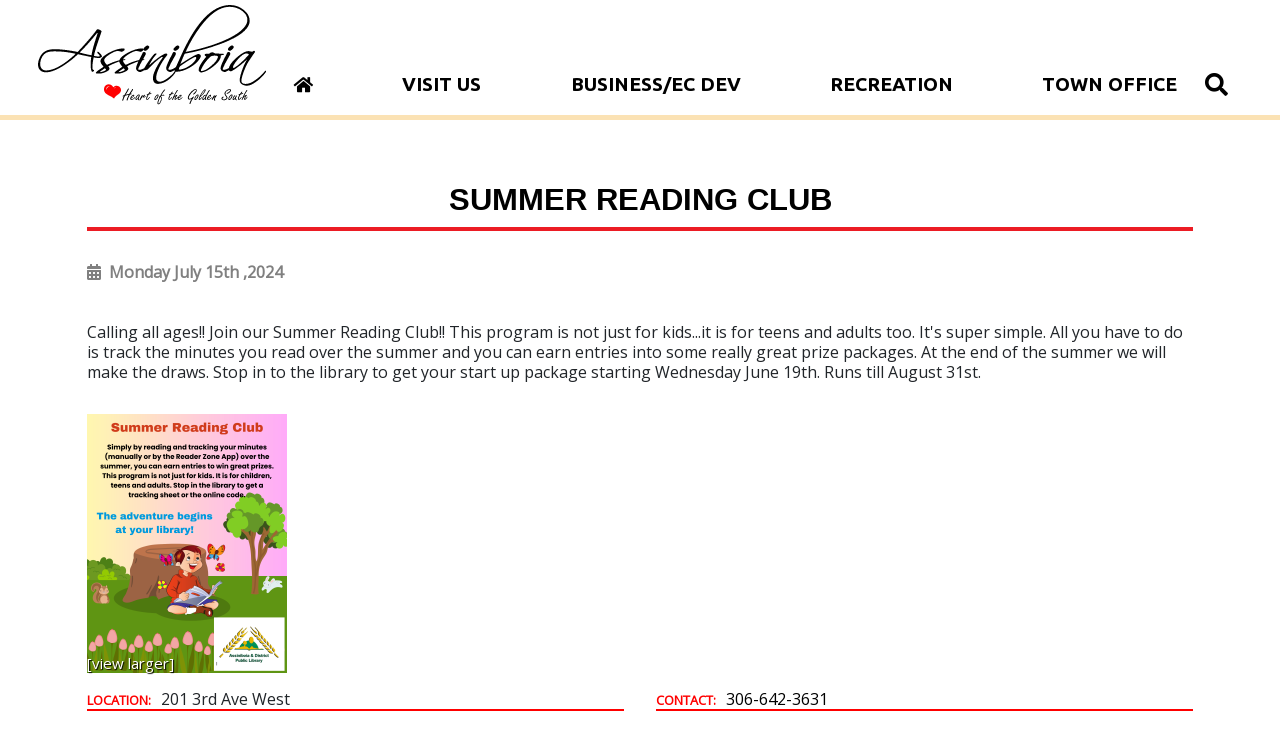

--- FILE ---
content_type: text/html; charset=UTF-8
request_url: https://assiniboia.net/events_calendar.html?EID=4504&date=2024-07-15
body_size: 24192
content:
<!DOCTYPE html>
<html lang="en" class="">
<head>
	<meta charset="utf-8">
<!-- Google tag (gtag.js) -->
<script async src="https://www.googletagmanager.com/gtag/js?id=G-PBE14VK5GK"></script>
<script>
  window.dataLayer = window.dataLayer || [];
  function gtag(){dataLayer.push(arguments);}
  gtag('js', new Date());

  gtag('config', 'G-PBE14VK5GK');
</script>	<title>Assiniboia Events Calendar</title>
	<meta name="description" content="Assiniboia Events Calendar" />
	<meta name="keywords" content="assiniboia, events, calendar, visiting, accommodation, services, maps, worship, restaurants, financial, retail, tourism, community, calendar" />
	<meta name="format-detection" content="telephone=no"/>
	<meta name="viewport" content="width=device-width, height=device-height, initial-scale=1.0"/>
	<link rel="icon" href="/favicon.ico" type="image/x-icon">
	<link rel="icon" href="/favicon.png" type="image/png">
	<link rel="stylesheet" href="/css/style.css">
<!-- <link rel="stylesheet" href="/css/desktop.css" media="(min-width: 768px)"> -->
	<link rel="apple-touch-icon" sizes="120x120" href="/apple-touch-icon.png">
<link rel="icon" type="image/png" sizes="32x32" href="/favicon-32x32.png">
<link rel="icon" type="image/png" sizes="16x16" href="/favicon-16x16.png">
<link rel="manifest" href="/site.webmanifest">
<link rel="mask-icon" href="/safari-pinned-tab.svg" color="#ec1c24">
<meta name="msapplication-TileColor" content="#ffffff">
<meta name="theme-color" content="#ffffff">
	<!--[if lt IE 10]>
	<div style='background: #212121; padding: 10px 0; box-shadow: 3px 3px 5px 0 rgba(0,0,0,.3); clear: both; text-align:center; position: relative; z-index:1;'>
	  <a href="http://windows.microsoft.com/en-US/internet-explorer/..">
			<img src="/images/ie8-panel/warning_bar_0000_us.jpg" border="0" height="42" width="820"
				  alt="You are using an outdated browser. For a faster, safer browsing experience, upgrade for free today."/>
	  </a>
	</div>
	<script src="/js/html5shiv.min.js"></script>
	<![endif]-->
	  <script language="JavaScript1.1" type="text/javascript">
     // null function replaced if page is editable
     function EasyEditLoadEditor(){}
  </script></head><body id="secondary">
<div class="page">
<header id="home"  class="page-header text-center" data-type="anchor">
        <!-- RD Navbar 
		<div class="header_backdrop">
			
			<!--<div class="background"></div>
			<div class="bottom_curve"><img src="/images/curved.svg"></div></div>-->
        <div class="mr-navbar-wrap">
            <nav class="mr-navbar-desktop">
                <div class="mr-navbar-outer">
                    <div class="mr-navbar-inner">
						<!--<div class="stuckbackground"><span></span></div>-->
                        <div class="mr-navbar-subpanel">
							<div class="mr-navbar-brand">
								<h1 class="logo">
																		<a href="/">
									<img src="/images/assiniboia_logo_2025.svg" class="desktop" alt="Town of Assiniboia">								
									</a>				
																	</h1>
								
							</div>
							<div class="mr-navbar-nav-wrap">
                                <!-- RD Navbar Nav -->
								<ul class="level-0 mr-navbar-nav"><li class="navitemid-3  "><a href="/home.html" ><span>Home</span></a></li><li class="navitemid-8  has_subnav"><a>Visit Us</a><span class="subnav_toggle"></span><ul class="level-1 mr-navbar-dropdown"><li class="navitemid-53  "><a href="/visit_us/accommodation_camping.html" ><span>Accommodation & Camping</span></a></li><li class="navitemid-94  has_subnav"><a>Attractions - Area</a><span class="subnav_toggle"></span><ul class="level-2 mr-navbar-dropdown"><li class="navitemid-60  "><a href="/visit_us/attractions_area/golfing.html" ><span>Golfing</span></a></li><li class="navitemid-138  "><a href="/visit_us/attractions_area/regional_info.html" ><span>Regional Info</span></a></li></ul></li><li class="navitemid-56  has_subnav"><a>Attractions - Local</a><span class="subnav_toggle"></span><ul class="level-2 mr-navbar-dropdown"><li class="navitemid-58  "><a href="/visit_us/attractions_local/shurniak_art_gallery.html" ><span>Shurniak Art Gallery</span></a></li><li class="navitemid-59  "><a href="/visit_us/attractions_local/assiniboia_regional_park.html" ><span>Assiniboia Regional Park</span></a></li><li class="navitemid-57  "><a href="/visit_us/attractions_local/museum_prentice_safari_exhibit_vintage_car_collection.html" ><span>Museum, Prentice Safari Exhibit & Vintage Car Collection</span></a></li><li class="navitemid-49  "><a href="https://www.assiniboia.net/recreation/facilities/prince_of_wales_cultural_and_recreation_centre.html" ><span>Prince of Wales Cultural & Recreation Centre</span></a></li></ul></li><li class="navitemid-115  "><a href="/business_ec_dev/business_directory.html" ><span>Business Directory</span></a></li><li class="navitemid-176  "><a href="/events_calendar.html" ><span>Events Calendar</span></a></li><li class="navitemid-17  "><a href="/visit_us/history.html" ><span>History</span></a></li><li class="navitemid-18  "><a href="/visit_us/maps.html" ><span>Maps</span></a></li><li class="navitemid-54  "><a href="/visit_us/meeting_rooms.html" ><span>Meeting Rooms</span></a></li><li class="navitemid-223  "><a href="/recreation/parks_and_sports_fields.html" ><span>Parks & Sports Fields</span></a></li><li class="navitemid-55  "><a href="https://app.univerusrec.com/townofassiniboiapub/calendars/facilities/index.asp?C=5&FC=3&F=5&F=6&F=7&F=8&F=9&F=10&F=11&F=12&F=13&F=14" TARGET="_BLANK"><span>Recreation Schedules</span></a></li><li class="navitemid-61  "><a href="/visit_us/merchandise.html" ><span>Merchandise</span></a></li><li class="navitemid-135  "><a href="/visit_us/visitor_centre.html" ><span>Visitor Centre</span></a></li></ul></li><li class="navitemid-13  has_subnav"><a>Business/Ec Dev</a><span class="subnav_toggle"></span><ul class="level-1 mr-navbar-dropdown"><li class="navitemid-269  "><a href="/business_ec_dev/assiniboia_municipal_airport_authority.html" TARGET="_BLANK"><span>Assiniboia Municipal Airport Authority</span></a></li><li class="navitemid-190  "><a href="/business_ec_dev/assiniboia_housing_authority.html" ><span>Assiniboia Housing Authority</span></a></li><li class="navitemid-175  "><a href="/town_office/building_permits.html" ><span>Building & Development Permits</span></a></li><li class="navitemid-40  "><a href="/business_ec_dev/business_directory.html" ><span>Business Directory</span></a></li><li class="navitemid-42  "><a href="/town_office/licensing.html" ><span>Business Licenses</span></a></li><li class="navitemid-140  "><a href="/business_ec_dev/building_tax_incentives.html" ><span>Building & Tax Incentives</span></a></li><li class="navitemid-45  "><a href="/business_ec_dev/chamber_of_commerce.html" ><span>Chamber of Commerce</span></a></li><li class="navitemid-182  "><a href="/business_ec_dev/demographics_statistics.html" ><span>Demographics & Statistics</span></a></li><li class="navitemid-24  has_subnav"><a href="/business_ec_dev/education.html" ><span>Education</span></a><span class="subnav_toggle"></span><ul class="level-2 mr-navbar-dropdown"><li class="navitemid-90  "><a href="/business_ec_dev/education/childcare.html" ><span>Childcare</span></a></li><li class="navitemid-205  "><a href="/business_ec_dev/education/schools.html" ><span>Schools</span></a></li></ul></li><li class="navitemid-187  "><a href="/business_ec_dev/financial_contribution_policy.html" ><span>Financial Contribution Policy</span></a></li><li class="navitemid-47  "><a href="/business_ec_dev/main_street_revitalization_public_art_grant_.html" ><span>Main Street Revitalization & Public Art Grant </span></a></li><li class="navitemid-41  "><a href="/business_ec_dev/major_industries.html" ><span>Major Industries</span></a></li><li class="navitemid-36  "><a href="/business_ec_dev/places_of_worship.html" ><span>Places of Worship</span></a></li><li class="navitemid-139  has_subnav"><a href="/business_ec_dev/regional_development.html" ><span>Regional Development</span></a><span class="subnav_toggle"></span><ul class="level-2 mr-navbar-dropdown"><li class="navitemid-253  "><a href="/business_ec_dev/regional_development/r_m_lake_of_the_rivers_no_72.html" ><span>R.M. Lake of the Rivers no. 72</span></a></li><li class="navitemid-261  "><a href="/business_ec_dev/regional_development/r_m_of_stonehenge_no_73.html" ><span>R.M. of Stonehenge No. 73</span></a></li></ul></li><li class="navitemid-30  "><a href="/business_ec_dev/zoning_land_use.html" ><span>Zoning & Land Use</span></a></li></ul></li><li class="navitemid-10  has_subnav"><a>Recreation</a><span class="subnav_toggle"></span><ul class="level-1 mr-navbar-dropdown"><li class="navitemid-116  has_subnav"><a href="/recreation/arts_culture.html" ><span>Arts & Culture</span></a><span class="subnav_toggle"></span><ul class="level-2 mr-navbar-dropdown"><li class="navitemid-161  "><a href="https://www.assiniboia.net/visit_us/attractions_local/museum_prentice_safari_exhibit_vintage_car_collection.html" TARGET="_BLANK"><span>Museum</span></a></li><li class="navitemid-122  "><a href="/recreation/arts_culture/library.html" ><span>Library</span></a></li><li class="navitemid-114  "><a href="/recreation/arts_culture/olympia_movie_theater.html" ><span>Olympia Movie Theater</span></a></li><li class="navitemid-174  "><a href="https://www.assiniboia.net/visit_us/attractions_local/shurniak_art_gallery.html" TARGET="_BLANK"><span>Shurniak Art Gallery</span></a></li></ul></li><li class="navitemid-243  "><a href="/recreation/community_wellness.html" ><span>Community Wellness</span></a></li><li class="navitemid-146  "><a href="/events_calendar.html" ><span>Events Calendar</span></a></li><li class="navitemid-142  has_subnav"><a>Facilities</a><span class="subnav_toggle"></span><ul class="level-2 mr-navbar-dropdown"><li class="navitemid-119  "><a href="/recreation/facilities/airport.html" ><span>Airport</span></a></li><li class="navitemid-159  "><a href="/recreation/facilities/curling_rink.html" ><span>Curling Rink</span></a></li><li class="navitemid-88  "><a href="/recreation/facilities/prince_of_wales_cultural_and_recreation_centre.html" ><span>Prince of Wales Cultural and Recreation Centre</span></a></li><li class="navitemid-258  "><a href="/recreation/facilities/southland_co_op_centre.html" ><span>Southland Co-op Centre</span></a></li><li class="navitemid-84  "><a href="/recreation/facilities/swimming_pool_splash_park.html" ><span>Swimming Pool & Splash Park</span></a></li></ul></li><li class="navitemid-26  "><a href="/recreation/health_services.html" ><span>Health Services</span></a></li><li class="navitemid-151  "><a href="/visit_us/maps.html" ><span>Maps</span></a></li><li class="navitemid-87  "><a href="/recreation/parks_and_sports_fields.html" ><span>Parks and Sports Fields</span></a></li><li class="navitemid-153  "><a href="https://assiniboiarecreation.com/" ><span>Programming</span></a></li><li class="navitemid-82  "><a href="https://app.univerusrec.com/townofassiniboiapub/calendars/facilities/index.asp?C=4&F=4&FC=2" ><span>Recreation Schedules</span></a></li><li class="navitemid-149  "><a href="/recreation/sask_lotteries_grant.html" ><span>Sask Lotteries Grant</span></a></li><li class="navitemid-222  "><a href="/recreation/senior_citizen_activities.html" ><span>Senior Citizen Activities</span></a></li><li class="navitemid-125  has_subnav"><a>Volunteering</a><span class="subnav_toggle"></span><ul class="level-2 mr-navbar-dropdown"><li class="navitemid-35  "><a href="/recreation/volunteering/community_organizations_.html" ><span>Community Organizations </span></a></li></ul></li></ul></li><li class="navitemid-14  has_subnav"><a>Town Office</a><span class="subnav_toggle"></span><ul class="level-1 mr-navbar-dropdown"><li class="navitemid-189  "><a href="/town_office/assiniboia_dog_park.html" ><span>Assiniboia Dog Park</span></a></li><li class="navitemid-27  "><a href="/town_office/assessment.html" ><span>Assessment</span></a></li><li class="navitemid-236  "><a href="/town_office/building_permits.html" ><span>Building Permits</span></a></li><li class="navitemid-218  "><a href="/town_office/bylaws.html" ><span>Bylaws</span></a></li><li class="navitemid-166  "><a href="/town_office/policies.html" ><span>Policies</span></a></li><li class="navitemid-164  "><a href="/town_office/career_opportunities.html" ><span>Career Opportunities</span></a></li><li class="navitemid-128  "><a href="/town_office/cemetery.html" ><span>Cemetery</span></a></li><li class="navitemid-106  "><a href="/town_office/council_.html" ><span>Council </span></a></li><li class="navitemid-105  "><a href="/town_office/council_meeting_agendas_minutes.html" ><span>Council Meeting Agendas & Minutes</span></a></li><li class="navitemid-23  has_subnav"><a>Emergency Services</a><span class="subnav_toggle"></span><ul class="level-2 mr-navbar-dropdown"><li class="navitemid-216  "><a href="/town_office/emergency_services/emergency_management_plan.html" ><span>Emergency Management Plan</span></a></li><li class="navitemid-228  "><a href="/town_office/emergency_services/police_ambulance.html" ><span>Police & Ambulance</span></a></li><li class="navitemid-212  "><a href="/town_office/emergency_services/volunteer_fire_dept_.html" ><span>Volunteer Fire Dept.</span></a></li></ul></li><li class="navitemid-210  "><a href="/town_office/finance.html" ><span>Finance</span></a></li><li class="navitemid-165  "><a href="/town_office/forms.html" ><span>Forms</span></a></li><li class="navitemid-259  "><a href="/town_office/gravelbourg_care_shuttle.html" ><span>Gravelbourg Care Shuttle</span></a></li><li class="navitemid-219  "><a href="/town_office/handi_van.html" ><span>Handi Van</span></a></li><li class="navitemid-102  "><a href="/town_office/landfill_.html" ><span>Landfill  </span></a></li><li class="navitemid-267  "><a href="/town_office/loraas_recycling_garbage_residential_pick_up.html" ><span>Loraas Recycling/Garbage Residential Pick-up</span></a></li><li class="navitemid-150  "><a href="/town_office/licensing.html" ><span>Licensing</span></a></li><li class="navitemid-191  "><a href="/town_office/pet_license.html" ><span>Pet License</span></a></li><li class="navitemid-241  "><a href="/town_office/property_taxes.html" ><span>Property Taxes</span></a></li><li class="navitemid-235  "><a href="/town_office/request_form.html" ><span>Request Form</span></a></li><li class="navitemid-264  "><a href="/town_office/rebate_program_compost_bin_rain_barrel_.html" ><span>Rebate Program - Compost Bin & Rain Barrel </span></a></li><li class="navitemid-211  "><a href="/town_office/staff_directory.html" ><span>Staff Directory</span></a></li><li class="navitemid-44  "><a href="/town_office/town_land_for_sale.html" ><span>Town Land For Sale</span></a></li><li class="navitemid-97  "><a href="/town_office/voyent_alert_.html" ><span>Voyent Alert! </span></a></li><li class="navitemid-172  "><a href="/town_office/water_reports.html" ><span>Water Reports</span></a></li><li class="navitemid-99  "><a href="/town_office/water_sewer_utility_services.html" ><span>Water & Sewer Utility Services</span></a></li></ul></li></ul>                              <div class="mr_search">
									
										<form action="/search.html" method="post" id="TopSearch" name="TopSearch">
											<input type="text" name="keywords" id="TS_Search" placeholder="Search Town of Assiniboia..." required="">
											<button type="submit" id="TS_Submit" name="TS_Submit">
											  <i class="fas fa-search"></i>
											</button>	
											<div class="search-cover"></div>
										</form>
					
									
									</div>
							</div>
							
							<div class="mr-navbar-toggle">
								<span></span>
							</div>							
                        </div>
						
                    </div>
                </div>
            </nav>
        </div>

        <!-- END RD Navbar -->
	
    </header>    <main class="page-content">
        <!-- About Us -->
        <section id="secondary-content">
            <div class="container-fluid padding">
            	<div class="row">
					
					<div class="col-12 padding">
						<div class="editable_content">
						<div
							 id="loc_main_content">

        <div class="single_event_header">
            
            <h1 class="event_header"><span>Summer Reading Club</span></h1>
            <div class="event_subheader">
				<div class="event_date"><strong>
        Monday July 15th ,2024</strong></div>
				
								
				 
			</div>	
        </div>

        <div class="event_content"><p>Calling all ages!! Join our Summer Reading Club!! This program is not just for kids...it is for teens and adults too. It's super simple. All you have to do is track the minutes you read over the summer and you can earn entries into some really great prize packages. At the end of the summer we will make the draws. Stop in to the library to get your start up package starting Wednesday June 19th. Runs till August 31st.</p></div>
        <div class="events_photo"><a class="event_image" href="/gallery/graphics/events/event_4504.png" target="blank" style="display:inline-block;"><img src="/gallery/graphics/events/thumbs/event_4504.png" alt="Summer Reading Club"><br><span style="color: #FFF; text-shadow: 1px 1px 1px #000; margin-top:-1.3em; display: block; font-size: 15px;">[view larger]</span></a></div>
        <div class="single_event_details">
                        <div><span class="event_label">Location: </span><span class="event_value">201 3rd Ave West</span></div>
                                                <div><span class="event_label">Contact: </span><span class="event_value"><a href="tel:+13066423631" target="_blank">306-642-3631</a></span></div>
                                    <div><span class="event_label">Website: </span><span class="event_value"><a href="palliserlibrary.ca" target="_blank">palliserlibrary.ca</a></span></div>
                        
                        <div><span class="event_label">Facebook Link: </span><span class="event_value"><a href="https://www.facebook.com/profile.php?id=100083601064784" target="_blank">https://www.facebook.com/profile.php?id=100083601064784</a></span></div>
                                      
        </div>
        
        <div class="event_pager">
            <a href="/events_calendar.html" class="back">Back to calendar</a>
        </div>						</div>
							</div>
					</div>
		
				</div>
            </div>
        </section>

	
        <!-- END About Us-->
    </main>
						
	<footer class="page-footer">
		<section class="footer_information">
		<div class="container-fluid">
			<div class="row">
				<div class="col-xl-7">
					<div class="row">
						<div class="col-12">
							<h3>Contact Us</h3>
						</div>
					</div>
					<div class="row">
						<div class="col-md-4">
							<div class="contact_address">
								<span class="uppercase">Town Office</span><br>
								131 3rd Ave West<br>
								Box 670<br>
								Assiniboia, SK&nbsp; S0H 0B0
							</div>
						</div>
						<div class="col-sm-6 col-md-4"><br>
							<a href="/contact_us.html" class="contact_email">
								<span>Email Us</span>
							</a>
							<a href="tel:13066423382" class="contact_phone"><span>(306) 642-3382</span></a>
						</div>
						<div class="col-sm-6 col-md-4"><br>
							<a href="//www.facebook.com/AssiniboiaTown/" target="_blank" class="contact_facebook">
								<span style="font-size: 16px;">Town</span>
							</a>
							<a href="//www.facebook.com/assiniboiarecandwellness/?ref=py_c" target="_blank" class="contact_facebook">
								<span style="font-size: 16px;">Recreation &amp; Wellness</span>
							</a>
						</div>						
					</div>
				
				</div>
				<div class="col-xl-5">
					<div class="row">
						<div class="col-12">
							<h3>Hours</h3>
						</div>
					</div>
					<div class="row">
						<div class="col-md-5">
							<div class="contact_hours">
								<div
onClick="EasyEditLoadEditor('loc_shared_hours_office')" class="easyedit_editable" id="loc_shared_hours_office">
<p><span class="uppercase">Town Office</span><br /> 8:30 am - 4:00 pm&nbsp;(closed 12-1 pm)&nbsp;<br />Monday to Friday&nbsp;<br /><br /></p>
<p>CLOSED ALL STAT HOLIDAYS</p>	        </div>
								<!--<span class="uppercase">Town Office</span><br>
								8:30  am – 4:00 pm  Monday to Friday<br>
								Closed Statutory Holidays-->
							</div>
						</div>
						<div class="col-md-7">
							<div class="contact_hours">
								<div
onClick="EasyEditLoadEditor('loc_shared_hours_landfill')" class="easyedit_editable" id="loc_shared_hours_landfill">
<p><span class="uppercase">Landfill&nbsp;</span><br />8:30 am - 4:30 pm (closed 12-1 pm)<br />Monday to Saturday&nbsp;<br />(306) 642-7008</p>
<p>CLOSED ALL STAT HOLIDAYS</p>	        </div>
								<!--<span class="uppercase">Landfill  Hours</span> 8:30 am – 4:30 pm<br>
								Open Monday to Saturday  April – October<br>
								Open Tuesday – Saturday November – March-->
							</div>
						</div>					
					</div>
				</div>
			</div>
		
		</div>
	</section>
	<section class="footer_copyright">
		<div class="container-fluid">
			<p>&copy; <span id="copyright-year"></span> Town of Assiniboia - Website Design by <a href="//mrwebsites.ca" target="_blank">M.R. App &amp; Web Development Studio</a></p>
		</div>
	</section>
</footer>
<script src="/js/core.min.js"></script>
<script src="/js/script.js"></script>
<script src="/js/jquery.touch-touch.js"></script>
<script src="/js/jquery-ui-1.10.4.custom.min.js"></script>

<script type="text/javascript">
$("#show_all_events").click(function(){ 
  $('.single_event').toggle();
	$(this).toggleClass('active');
});
$("#show_recur_events").click(function(){
  $('.recurring_event').toggle();
		$(this).toggleClass('active');
});
</script>

<script type="text/javascript">

$('.mr-navbar-nav > li a').on('click', function(e) {
    e.stopPropagation();
    console.log('hello world');
    
    if($(this).parent().hasClass('open')){
      $(this).parent().removeClass('open');
    } else {
      $(".mr-navbar-nav > li").removeClass('open');
      $(this).parent().addClass('open');
    }
});

// $(document).on('click', function (e) {
//   $(".mr-navbar-nav > li").removeClass('open');
// });


$(document).click(function(e){

// Check if click was triggered on or within #menu_content
if( $(e.target).closest(".mr-navbar-nav").length > 0 ) {
    return false;
}

// Otherwise
// trigger your click function
$(".mr-navbar-nav > li").removeClass('open');
});


  /**
 * @module       MR Responsive Video Embeds
 * @description  Makes Youtube embeds responsive
 */
$(document).ready( function () {
  $('iframe[src*="youtube"]').each(function () {
      var width = $(this).attr('width');
      var height = $(this).attr('height');
      var paddingBottomPercent;

      // If the width is a percentage
      if (width && width.endsWith('%')) {
          // Use a default padding-bottom, or set your own custom value
          // 56.25% is for a 16:9 aspect ratio
          paddingBottomPercent = '56.25%';
      }
      // If the width is a numerical value
      else if (!isNaN(width) && !isNaN(height)) {
          paddingBottomPercent = (height / width) * 100;
          paddingBottomPercent = paddingBottomPercent + '%'; // Convert to percentage string
      }
      // Default case (if neither conditions met)
      else {
          // Default to 16:9 aspect ratio
          paddingBottomPercent = '56.25%';
      }
      
      $(this).wrap('<div class="youtubewrapper" style="padding-bottom:' + paddingBottomPercent + '"></div>')
          .parent().wrap('<div class="youtubewrapper_outer" style="max-width:' + (isNaN(width) ? width : width + 'px') + ';"></div>');
  });

  $('.youtubewrapper .youtubewrapper').parent().unwrap();
  $('.youtubewrapper_outer .youtubewrapper_outer').unwrap();
});
</script></div>
</body>
</html>

--- FILE ---
content_type: text/css
request_url: https://assiniboia.net/css/style.css
body_size: 167118
content:
@import "bootstrap.css";
@import "fontawesome.min.css";
@import "swiper.min.css";
@import "touchtouch.css";
@import url('https://fonts.googleapis.com/css?family=Ubuntu:400,700|Open+Sans:400,900');

html,
body {
    height: 100%;
}

body {
    font-family: "open sans";
}

h1,
h2,
h3,
h4,
h5,
h6 {
    font-family: "ubuntu";
    font-weight: 900;
    text-transform: uppercase;
}

a {
    color: red;
}

a:hover {
    color: red;
}

main.page-content {
    padding-top: 9.3vw;
    position: relative;
}

@media (min-width: 1920px) {
    main.page-content {
        padding-top: 178px;
    }
}

img {
    max-width: 100%;
}

.navdivider {
    -webkit-column-break-after: column;
    -moz-column-break-after: column;
    break-after: column;
    height: 0;
    padding: 0 !important;
}

.level-1>li>span.subnav_toggle {
    position: absolute;
    right: 0em;
    top: 0em;
    border-radius: 0;
    background: #ec1c24;
    width: 1.8em;
    height: 1.8em;
    -webkit-transition: .1s transform ease;
    -o-transition: .1s transform ease;
    transition: .1s transform ease;
    visibility: visible;
    -webkit-backface-visibility: visible;
    backface-visibility: visible;
    display: none;
}

header#home {
    width: 100%;
}

#secondary .header_backdrop {
    height: 320px;
}

#secondary .header_backdrop {
    display: none;
    height: 14.5vw;
}

#secondary .bottom_curve {
    display: none
}

#secondary .footer_social {
    text-align: right;
    margin-bottom: 0;
}

#secondary .footer_logos {
    text-align: left;
}

#secondary .footer_logos header {
    padding-bottom: 0.5em
}

.mr-navbar-subpanel {
    display: -webkit-box;
    display: -ms-flexbox;
    display: flex;
    width: 100%;
    -webkit-box-pack: justify;
    -ms-flex-pack: justify;
    justify-content: space-between;
    position: relative;
    height: 9vw;
}

#secondary .mr-navbar-inner {}

.stuckbackground span {
    background: -webkit-gradient(linear, left top, left bottom, from(rgba(39, 112, 181, 1)), color-stop(50%, rgba(39, 112, 181, 1)), to(rgba(255, 255, 255, 0)));
    background: -o-linear-gradient(top, rgba(39, 112, 181, 1) 0%, rgba(39, 112, 181, 1) 50%, rgba(255, 255, 255, 0) 100%);
    background: linear-gradient(to bottom, rgba(39, 112, 181, 1) 0%, rgba(39, 112, 181, 1) 50%, rgba(255, 255, 255, 0) 100%);
    filter: progid:DXImageTransform.Microsoft.gradient(startColorstr='#2770b5', endColorstr='#00ffffff', GradientType=0);
    position: absolute;
    top: auto;
    bottom: 0;
    left: 0;
    right: 0;
    display: block;
    width: 100%;
    height: 32vw;
}

.stuckbackground {
    position: absolute;
    top: 0;
    bottom: 0;
    left: 0;
    right: 0;
    width: 100%;
    overflow: hidden;
}

img.mobile {
    display: none;
}

.mr-navbar-nav-wrap {
    -webkit-box-flex: 1;
    -ms-flex-positive: 1;
    flex-grow: 1;
    position: relative;
    margin: 0 0 0;
    -ms-flex-item-align: end;
    align-self: flex-end;
    display: -webkit-box;
    display: -ms-flexbox;
    display: flex;
    -webkit-box-pack: end;
    -ms-flex-pack: end;
    justify-content: flex-end;
}

ul.level-0.mr-navbar-nav {
    display: -webkit-box;
    display: -ms-flexbox;
    display: flex;
    list-style: none;
    width: 100%;
    -webkit-box-align: end;
    -ms-flex-align: end;
    align-items: end;
    -webkit-box-pack: justify;
    -ms-flex-pack: justify;
    justify-content: space-between;
    font-size: 1.5vw;
    text-transform: uppercase;
    font-weight: 900;
    font-family: "ubuntu";
    margin: 0;
    opacity: 1;
    margin: 0px 0 0 23%;
    padding-right: 8%;
    white-space: nowrap;
    -webkit-transform: perspective(46.8em) rotate3d(1, 0, 0, 0deg);
    transform: perspective(46.8em) rotate3d(1, 0, 0, 0deg);
    -webkit-transform: perspective(135em) rotate3d(1, 0, 0, 0deg) translate3d(0, 0em, 0em);
    transform: perspective(135em) rotate3d(1, 0, 0, 0deg) translate3d(0, 0em, 0em);
    -webkit-perspective: 800px;
    perspective: 800px;
    -webkit-perspective: 2em;
    perspective: 2em;
    -webkit-transform-origin: top;
    -ms-transform-origin: top;
    transform-origin: top;
    -webkit-transform-style: preserve-3d;
    transform-style: preserve-3d;
    -webkit-transition: .4s all ease;
    -o-transition: .4s all ease;
    transition: .4s all ease;
    -webkit-backface-visibility: hidden;
    backface-visibility: hidden;
    -webkit-box-align: center;
    -ms-flex-align: center;
    align-items: center;
    position: relative;
    padding-left: 0;
    color: #323232;
}

ul.level-0.mr-navbar-nav a {
    color: rgb(32, 29, 29);
}

ul.level-0.mr-navbar-nav a:hover {
    text-shadow: none;
}

header a:hover {
    text-decoration: none;
}

.mr-navbar-nav-wrap #nav_slide_hover {
    position: absolute;
    bottom: 0;
    height: .3vw;
    background-color: white;
    -webkit-transition: all .3s ease;
    -o-transition: all .3s ease;
    transition: all .3s ease;
}

.mr-navbar-nav-wrap #nav_slide_hover_bg {
    position: absolute;
    bottom: 0;
    height: .3vw;
    background-color: #085dad;
    -webkit-transition: all .3s ease;
    -o-transition: all .3s ease;
    transition: all .3s ease;
    width: 100%;
    left: 0;
}

#secondary .footer_info {
    overflow: hidden;
    position: relative;
    padding: 1.5em;
    padding-top: 5.3vw;
    color: white;
}

#secondary .footer_angle {
    -webkit-transform: skewY(6deg);
    -ms-transform: skewY(6deg);
    transform: skewY(6deg);
}

#secondary .footer_content {
    padding-top: 1.5em;
    -webkit-box-align: center;
    -ms-flex-align: center;
    -ms-grid-row-align: center;
    -webkit-box-align: end;
    -ms-flex-align: end;
    align-items: flex-end;
}

ul.level-0.mr-navbar-nav li {
    /* position: relative; */
}

ul.level-0.mr-navbar-nav>li>a {
    padding: 0.8vw 0 1.5vw;
    position: relative;
    display: block;
    cursor: pointer;
}

ul.level-1>li {
    padding: 0;
    margin-bottom: .3em;
    font-size: 0.7em;
    cursor: pointer;
}

ul.level-1 a {
    color: #000;
}

ul.level-1>li>ul>li {
    padding: .15em 0;
    font-size: 0.8em;
    line-height: 1.5 !important;
}

ul.level-2,
ul.level-3 {
    padding: 0;
    padding-left: 0;
    height: 0;
    overflow: hidden;
    list-style: none;
    visibility: hidden;
    position: relative;
    height: auto;
    padding: 0.3em;
    padding-left: 0.5em;
    padding-top: 0.5em;
    overflow: hidden;
    visibility: visible;
}



ul.level-0.mr-navbar-nav li a:hover {
    color: #fb1828;
}

.mr-navbar-inner {
    padding: 0 0 0;
    position: fixed;
    width: 100%;
    background: white;
    background-size: 100%;
    z-index: 10;
    min-height: 58px;
    border-bottom: .3em solid #fbe2b4;
}

#secondary .mr-navbar-inner {}

.bottom_curve {
    position: absolute;
    bottom: -1px;
    width: 100%;
    overflow: hidden;
}

a.phone {
    background: #fb1828;
    display: -webkit-box;
    display: -ms-flexbox;
    display: flex;
    font-size: 1.8em;
    line-height: 1;
    -webkit-box-orient: vertical;
    -webkit-box-direction: normal;
    -ms-flex-direction: column;
    flex-direction: column;
    color: white;
    font-family: "open sans";
    font-weight: 800;
    -webkit-box-align: start;
    -ms-flex-align: start;
    align-items: flex-start;
    -webkit-box-pack: center;
    -ms-flex-pack: center;
    justify-content: center;
    -webkit-transition: .3s all ease;
    -o-transition: .3s all ease;
    transition: .3s all ease;
    -webkit-box-shadow: 0 0 0 #000;
    box-shadow: 0 0 0 #000;
    height: 100%;
    padding: 0 0.7em 0 0.7vw;
    position: relative;
}

#secondary h1.logo .desktop {}

.bottom_curve img {
    width: 102%;
    margin: 0 -1%;
}

.header_backdrop {
    height: 51vw;
    position: absolute;
    width: 100%;
    overflow: hidden;
    background: #256eb3;
}

.mr-navbar-wrap {

    position: relative;
}

.footer_copyright p {
    margin: 0;
}

section#contactbar {}

.header_backdrop .background {
    background-image: url(/images/headerbackground.jpg);
    background-size: cover;
    background-attachment: fixed;
    background-repeat: repeat;
    top: 0;
    bottom: 0;
    position: absolute;
    width: 100%;
}

.col-6.padding.verticalspacing {}

.static {
    position: static;
}

.padding {
    padding: 2vw 4vw;
}

h2 {
    font-size: 2.6em;
    margin-bottom: 0;
}

.slogan h2 {
    font-size: 3.2vw;
    margin-bottom: 0;
}

h3 {
    font-size: 1.9em;
    text-transform: uppercase;
}

.slogan {
    color: black;
    padding-bottom: 8vw;
}

.signupform form {
    background: white;
    -webkit-box-shadow: 0 2vw 20vw rgba(0, 0, 0, 0.25);
    box-shadow: 0 2vw 20vw rgba(0, 0, 0, 0.25);
}

.signupform header {
    background: #8cc83a;
    color: white;
    padding: 1.2em 1.6em;
}

.signupform main {
    padding: 1.2em 1.6em;
}

.signupform header p {
    margin: 0;
    line-height: 1.1;
}

.signupform footer button {
    padding: 1.6em;
    width: 100%;
    background: #085dad;
    border: 0;
    color: white;
    text-transform: uppercase;
    font-family: raleway;
    font-weight: 700;
    letter-spacing: .1em;
}

h4 {
    font-size: 1.36em;
}

.signupform input,
.signupform textarea {
    width: 100%;
    border: 0;
    border-bottom: 1px solid lightgrey;
    padding: 0.8em;
    margin-bottom: 0.5em;
}

.stock_pointing {
    text-align: center;
    position: relative;
    z-index: 1;
    padding-top: 1em;
}

.signupform {
    position: relative;
    z-index: 1;
}

.verticalspacing {
    display: -webkit-box;
    display: -ms-flexbox;
    display: flex;
    -webkit-box-orient: vertical;
    -webkit-box-direction: normal;
    -ms-flex-direction: column;
    flex-direction: column;
    -webkit-box-align: unset;
    -ms-flex-align: unset;
    align-items: unset;
}

.aboutus {
    padding-bottom: 8vw;
}

.large_btn {
    color: #8cc83a;
    padding: 1.5em 1.9em;
    display: block;
    font-family: raleway;
    font-weight: 700;
    text-transform: uppercase;
    text-align: center;
    font-size: 1.1em;
    letter-spacing: 0.2em;
    -webkit-transition: .3s all ease;
    -o-transition: .3s all ease;
    transition: .3s all ease;
}

.large_btn:hover {
    text-decoration: none;
    opacity: .9;
    -ms-filter: "progid:DXImageTransform.Microsoft.Alpha(Opacity=90)";
}

.outline {
    border: .2em solid;
}

.aboutus p {
    margin-bottom: 3em;
}

.stock_pointing img {
    width: 70%;
}

.aboutus h2 {
    color: #fb1828;
    margin-bottom: 0.5em;
}

.aboutus h3 {
    color: #31c3e7;
    padding: 1vw 0;
}

section#about>div {
    padding-bottom: 0;
}

section#contactbar {
    background: #8cc83a;
    color: white;
    font-family: raleway;
    font-weight: 700;
}

.contactbar_item {
    display: -webkit-box;
    display: -ms-flexbox;
    display: flex;
    -webkit-box-align: center;
    -ms-flex-align: center;
    align-items: center;
}

.contactbar_item .icon {
    font-size: 3.2em;
}

.contactbar_item .info {
    padding: 1em;
    text-transform: uppercase;
    font-size: .8em;
    white-space: nowrap;
}

.contactbar_item .info a {
    color: white;
    text-transform: none;
    font-size: 1.5em;
}

section#services {
    background-image: url(/images/servicesbackground.jpg);
    background-size: cover;
    background-attachment: fixed;
    color: white;
}

.services_list {
    font-family: raleway;
    font-weight: 700;
    text-transform: uppercase;
    font-size: 0.9em;
    letter-spacing: 0.1em;
    height: 100%;
}

.services_list ol {
    display: -webkit-box;
    display: -ms-flexbox;
    display: flex;
    -webkit-box-orient: vertical;
    -webkit-box-direction: normal;
    -ms-flex-direction: column;
    flex-direction: column;
    -webkit-box-pack: space-evenly;
    -ms-flex-pack: space-evenly;
    justify-content: space-evenly;
    height: 100%;
}

section#services .large_btn {
    color: white;
    display: inline-block;
    margin: 3em 0;
    padding: 1.2em 3em;
    width: auto;
}

.services_info {
    padding-top: 2em;
}

footer.page-footer {
    background: #40404c;
    color: white;
    font-family: "open sans";
    font-size: 0.75em;
}

footer.page-footer ul {
    border-top: 1px solid #999999;
    padding: 0;
    list-style: none;
    margin: 0;
}

footer.page-footer ul li {
    border-bottom: 1px solid #999999;
    padding: .4em 0;
    overflow: hidden;
    -o-text-overflow: ellipsis;
    text-overflow: ellipsis;
}

footer.page-footer ul li span+span {
    justify-self: flex-end;
    text-align: right;
}

.footer_hours {
    background: #555565;
    padding: 1em;
    border-radius: 0.4em;
}

.footer_hours header {
    text-transform: none;
    letter-spacing: 0;
    padding-bottom: 0.6em;
    font-size: 1.5em;
    font-weight: 400;
}

.footer_contact .logo {
    max-width: 100%;
    padding: 1em 0;
}

.footer_contact .logo img {
    max-width: 70%;
}

section.footer_copyright {
    background: #2a2a32;
    text-align: center;
}

.footer_information.page-footer a {
    color: red;
}

.footer_hours li {
    display: -webkit-box;
    display: -ms-flexbox;
    display: flex;
    -webkit-box-align: center;
    -ms-flex-align: center;
    align-items: center;
    -webkit-box-pack: justify;
    -ms-flex-pack: justify;
    justify-content: space-between;
}

.mr-navbar-toggle {
    display: none;
}

body#secondary h1,
body#secondary h2,
body#secondary h3,
body#secondary h4,
body#secondary h5,
body#secondary h6 {
    color: rgb(0, 0, 0);
}

#secondary main.page-content {
    padding-top: 12vw;
}

h1.logo {
    background-size: 100%;
    background-position: BOTTOM;
    background-repeat: no-repeat;
    margin: 0;
    position: relative;
    z-index: 1;
}

.swiper-container {}

.mr-navbar-brand .skewdivs {
    width: 2vw;
    background: red;
    height: 100%;
    position: absolute;
    top: 0;
    right: -6vw;
    -webkit-transform: skewX(-34deg);
    -ms-transform: skewX(-34deg);
    transform: skewX(-34deg);
}

.mr-navbar-brand .skewdivs:before {
    content: '';
    width: 7vw;
    background: #fb1828;
    height: 100%;
    position: absolute;
    top: 0;
    right: 3vw;
    -webkit-transform: skewX(0deg);
    -ms-transform: skewX(0deg);
    transform: skewX(0deg);
    z-index: -1;
}

.mr-navbar-brand .skewdivs:after {
    content: '';
    width: 1vw;
    background: red;
    height: 100%;
    position: absolute;
    top: 0;
    right: -2vw;
    -webkit-transform: skewX(0deg);
    -ms-transform: skewX(0deg);
    transform: skewX(0deg);
    z-index: -1;
}

.mr-navbar-contact .skewdivs {
    width: 2vw;
    background: red;
    height: 100%;
    position: absolute;
    top: 0;
    left: -6vw;
    -webkit-transform: skewX(34deg);
    -ms-transform: skewX(34deg);
    transform: skewX(34deg);
}

.mr-navbar-contact .skewdivs:before {
    content: '';
    width: 7vw;
    background: red;
    height: 100%;
    position: absolute;
    top: 0;
    left: 3vw;
    -webkit-transform: skewX(0deg);
    -ms-transform: skewX(0deg);
    transform: skewX(0deg);
    z-index: -1;
}

.mr-navbar-contact .skewdivs:after {
    content: '';
    width: 1vw;
    background: red;
    height: 100%;
    position: absolute;
    top: 0;
    left: -2vw;
    -webkit-transform: skewX(0deg);
    -ms-transform: skewX(0deg);
    transform: skewX(0deg);
    z-index: -1;
}

.current-item:after {
    content: '';
    position: absolute;
    bottom: 0;
    left: 0;
    width: 100%;
}

a.phone span:first-of-type {
    display: block;
    font-size: 0.4em;
    line-height: 1;
    text-transform: uppercase;
    margin-top: -.4em;
    color: #FFEB3B;
}

.mr-navbar-brand {
    position: relative;
}

.mr-navbar-contact {
    position: relative;
}

.swiper-slide {
    background-size: cover;
    background-repeat: no-repeat;
    background-position: center;
}

.swiper-container {
    height: 35vw;
    bottom: 0;
    position: absolute;
    width: 100%;
}

.mr-navbar-brand .skewdivs {
    width: 2vw;
    background: #fb1828;
    height: 100%;
    position: absolute;
    top: 0;
    right: -6vw;
    -webkit-transform: skewX(-34deg);
    -ms-transform: skewX(-34deg);
    transform: skewX(-34deg);
}

.mr-navbar-brand .skewdivs:before {
    content: '';
    width: 7vw;
    background: #fb1828;
    height: 100%;
    position: absolute;
    top: 0;
    right: 3vw;
    -webkit-transform: skewX(0deg);
    -ms-transform: skewX(0deg);
    transform: skewX(0deg);
    z-index: -1;
}

.mr-navbar-brand .skewdivs:after {
    content: '';
    width: 1vw;
    background: red;
    height: 100%;
    position: absolute;
    top: 0;
    right: -2vw;
    -webkit-transform: skewX(0deg);
    -ms-transform: skewX(0deg);
    transform: skewX(0deg);
    z-index: -1;
}

.mr-navbar-contact .skewdivs {
    width: 2vw;
    background: red;
    height: 100%;
    position: absolute;
    top: 0;
    left: -6vw;
    -webkit-transform: skewX(34deg);
    -ms-transform: skewX(34deg);
    transform: skewX(34deg);
}

.mr-navbar-contact .skewdivs:before {
    content: '';
    width: 7vw;
    background: red;
    height: 100%;
    position: absolute;
    top: 0;
    left: 3vw;
    -webkit-transform: skewX(0deg);
    -ms-transform: skewX(0deg);
    transform: skewX(0deg);
    z-index: -1;
}

.mr-navbar-contact .skewdivs:after {
    content: '';
    width: 1vw;
    background: red;
    height: 100%;
    position: absolute;
    top: 0;
    left: -2vw;
    -webkit-transform: skewX(0deg);
    -ms-transform: skewX(0deg);
    transform: skewX(0deg);
    z-index: -1;
}

.current-item:after {
    content: '';
    position: absolute;
    bottom: 0;
    left: 0;
    width: 100%;
}

.mr-navbar-brand {
    position: relative;
}

.mr-navbar-contact {
    position: relative;
}

h1 {
    font-size: 2.4vw;
    line-height: 2.4vw;
    margin-bottom: 0;
}

span.link-slant {
    position: absolute;
    left: -1.6em;
    background: red;
    height: 2em;
    display: block;
    width: 1em;
    -webkit-transform: skew(-15deg);
    -ms-transform: skew(-15deg);
    transform: skew(-15deg);
}

span.link-slant:before {
    content: '';
    position: absolute;
    left: -.9em;
    background: red;
    height: 2em;
    display: block;
    width: .5em;
    -webkit-transform: skew(0deg);
    -ms-transform: skew(0deg);
    transform: skew(0deg);
}

span.red {
    color: #fb1828;
}

ul.level-0.mr-navbar-nav li a:hover {
    color: #fb1828;
}

.current>a>span:after {
    content: '';
    position: absolute;
    border-bottom: .15em solid;
    bottom: -0.1em;
    left: 0;
    width: 100%;
    display: block;
    color: #fb1828;
}

.tabs {
    display: -webkit-box;
    display: -ms-flexbox;
    display: flex;
    width: 100%;
}

.toggle_rental {}

.tabs>div {
    text-transform: uppercase;
    color: white;
    font-family: "open sans";
    font-weight: 800;
    display: -webkit-box;
    display: -ms-flexbox;
    display: flex;
    -webkit-box-align: center;
    -ms-flex-align: center;
    align-items: center;
    -webkit-box-pack: center;
    -ms-flex-pack: center;
    justify-content: center;
    width: 100%;
    cursor: pointer;
}

.tabs>div:before {
    content: '';
    width: 0;
    height: 0;
    border-style: solid;
    border-width: 0 0 3em 3em;
    border-color: transparent transparent #fb1828 transparent;
}

.tabs>div:after {
    content: '';
    width: 0;
    height: 0;
    border-style: solid;
    border-width: 3em 0 0 3em;
    border-color: transparent transparent transparent #fb1828;
}

.tabs>div span {
    background: #fb1828;
    height: 100%;
    -webkit-box-align: center;
    -ms-flex-align: center;
    align-items: center;
    -webkit-box-pack: center;
    -ms-flex-pack: center;
    justify-content: center;
    display: -webkit-box;
    display: -ms-flexbox;
    display: flex;
    width: 100%;
}

@media all and (-ms-high-contrast: none),
(-ms-high-contrast: active) {

    .tabs>div:before,
    .tabs>div:after {
        display: none;
    }
}

.toggle_rental {
    margin-right: -2.5em;
}

.toggle_solutions {
    margin-left: -2.5em;
}

.tabs_content {
    width: 100%;
    display: block;
}

.tabs_content .row a {
    background: rgba(255, 255, 255, 0.2);
    border: 0.2em solid rgba(255, 255, 255, 0);
    width: calc(100% - .6em);
    display: -webkit-box;
    display: -ms-flexbox;
    display: flex;
    margin: 0.3em;
    -webkit-box-sizing: border-box;
    box-sizing: border-box;
    text-align: center;
    color: white;
    font-weight: 800;
    text-transform: uppercase;
    font-size: 0.7em;
    height: 100%;
    -webkit-box-align: center;
    -ms-flex-align: center;
    align-items: center;
    -webkit-box-pack: center;
    -ms-flex-pack: center;
    justify-content: center;
    padding: 1em;
    -webkit-transition: .2s all ease;
    -o-transition: .2s all ease;
    transition: .2s all ease;
    line-height: 1;
}

.tabs_content>div {
    width: 100%;
    padding: 0 15px;
    margin-right: auto;
    margin-left: auto;
    display: none;
}

.tab_bottom {
    margin: 0 -15px;
    position: relative;
    height: 14.8vw;
}

.tabs_content .row {
    background: #fb1828;
    padding: 15px 0;
}

.tab_bottom:before {
    content: '';
    width: 100%;
    position: absolute;
    left: 0;
    right: 0;
    top: 0;
    background: #fb1828;
    z-index: -1;
    -webkit-transform: skewY(-18deg);
    -ms-transform: skewY(-18deg);
    transform: skewY(-18deg);
    height: 16vw;
    margin-top: -8.5vw;
}

.homeoptions_top:before {
    content: '';
    width: 100%;
    position: absolute;
    left: 0;
    right: 0;
    top: 2vw;
    background: #fb1828;
    z-index: 0;
    -webkit-transform: skewY(-18deg);
    -ms-transform: skewY(-18deg);
    transform: skewY(-18deg);
    height: 17vw;
    margin-bottom: -8.5vw;
}

.tab_bottom span {
    font-size: .8em;
    line-height: 1.1em;
    color: white;
    padding: 0px 30% 0 30px;
    display: block;
}

.rentals_solutions_wrapper {
    margin-top: -6.5em;
    position: relative;
    z-index: 9;
}

.skew_divider {
    width: 100%;
    left: 0;
    right: 0;
    top: 0;
    background: #b0131e;
    z-index: -1;
    -webkit-transform: skewY(19deg);
    -ms-transform: skewY(19deg);
    transform: skewY(19deg);
    height: 13vw;
    margin-top: -5.3vw;
    position: relative;
}

.tabs.rental>.toggle_rental {
    z-index: 1;
}

.tabs.rental>.toggle_solutions span {
    background: #b0131e;
    color: #dd8080;
    font-size: .9em;
    -webkit-transition: .2s font-size ease;
    -o-transition: .2s font-size ease;
    transition: .2s font-size ease;
}

.tabs.rental>.toggle_solutions:before {
    border-color: transparent transparent #b0131e transparent;
}

.tabs.rental>.toggle_solutions:after {
    border-color: transparent transparent transparent #b0131e;
    ;
}

.tabs.solutions>.toggle_solutions {
    z-index: 1;
    cursor: pointer;
}

.tabs.solutions>.toggle_rental span {
    background: #b0131e;
    color: #dd8080;
    font-size: .9em;
    -webkit-transition: .2s font-size ease;
    -o-transition: .2s font-size ease;
    transition: .2s font-size ease;
}

.tabs.solutions>.toggle_rental:before {
    border-color: transparent transparent #b0131e transparent;
}

.tabs.solutions>.toggle_rental:after {
    border-color: transparent transparent transparent #b0131e;
}

.swiper-pagination.swiper-pagination-bullets {
    /* width: 100%; */
    bottom: auto;
    /* top: -0.1em; */
    right: 0.4em;
}

span.swiper-pagination-bullet {
    border-radius: 50%;

    width: 0.4em;
    height: 0.4em;
    opacity: 0.6;
    -ms-filter: "progid:DXImageTransform.Microsoft.Alpha(Opacity=100)";
    background: rgb(255, 255, 255);
    margin: 0 0.15em;
    cursor: pointer;
}

span.swiper-pagination-bullet.swiper-pagination-bullet-active {
    background: red;
}

span.swiper-pagination-bullet {}

.tabs_content.solutions .solutions_tab {
    display: block;
}

.tabs_content.rental .rental_tab {
    display: block;
}

.tabs_content.rental .row>div {
    display: -webkit-box;
    display: -ms-flexbox;
    display: flex;
    -webkit-box-orient: vertical;
    -webkit-box-direction: normal;
    -ms-flex-direction: column;
    flex-direction: column;
    -webkit-box-pack: space-evenly;
    -ms-flex-pack: space-evenly;
    justify-content: space-evenly;
    height: 100%;
}

.tabs_content .row>div {
    height: 100%;
    display: -webkit-box;
    display: -ms-flexbox;
    display: flex;
    -webkit-box-orient: vertical;
    -webkit-box-direction: normal;
    -ms-flex-direction: column;
    flex-direction: column;
}

.homeoptions_wrapper {
    position: relative;
}

.homeoptions_top {
    position: relative;
    height: 10.2vw;
}

.homeoptions_wrapper ul {
    background: #fb1828;
    padding: 0;
    list-style: none;
    margin-bottom: 0;
}

li.homeoptions_item a {
    padding: 2em 3vw 2em 7vw;
    display: block;
    position: relative;
}

li.homeoptions_item a .icon img {
    width: 100%;
    -webkit-transition: .2s all ease;
    -o-transition: .2s all ease;
    transition: .2s all ease;
}

li.homeoptions_item a:hover {
    text-decoration: none;
}

li.homeoptions_item a:hover .icon img {
    -webkit-transform: scale(1.2);
    -ms-transform: scale(1.2);
    transform: scale(1.2);
    -webkit-transition: .2s all ease;
    -o-transition: .2s all ease;
    transition: .2s all ease;
}

li.homeoptions_item .icon {
    position: absolute;
    left: -4vw;
    top: 50%;
    -webkit-transition: .3s all ease;
    -o-transition: .3s all ease;
    transition: .3s all ease;
    -webkit-transform: translateY(-50%);
    -ms-transform: translateY(-50%);
    transform: translateY(-50%);
    width: 8vw;
}

li.homeoptions_item a p {
    color: white;
    font-size: 1.15em;
}

li.homeoptions_item a .header {
    color: black;
    font-weight: 800;
    text-transform: uppercase;
    font-family: "open sans";
    font-size: 1.5em;
    padding-bottom: 0.4em;
    display: block;
    line-height: 1;
}

.checkbox {
    position: absolute;
    display: inline-block;
    border: 0.1em solid red;
    height: 1em;
    width: 1em;
    left: 0.5em;
    top: 50%;
    -webkit-transform: translateY(-50%);
    -ms-transform: translateY(-50%);
    transform: translateY(-50%);
}

.checkbox i,
.checkbox em {
    position: absolute;
    top: 50%;
    left: 50%;
    -webkit-transform: translate(-35%, -55%);
    -ms-transform: translate(-35%, -55%);
    transform: translate(-35%, -55%);
}

.whychooseus ul {
    padding: 0;
    list-style: none;
}

.whychooseus ul li {
    position: relative;
    padding: 0.8em 2.5em;
    font-size: 1.2em;
}

.whychooseus h2 {
    color: #fb1828;
}

p {}

.footer_angle {
    position: absolute;
    width: 100%;
    background: #2a2a32;
    height: 100%;
    left: 0;
    -webkit-transform: skewY(-19deg);
    -ms-transform: skewY(-19deg);
    transform: skewY(-19deg);
    z-index: -1;
    border-top: 0.5em solid red;
}

.footer_info .footer_contact {
    text-transform: uppercase;
    color: red !important;
    font-weight: 800;
    margin-bottom: 1em;
    display: block;
    font-size: 1.2em;
}

.footer_info {
    display: block;
    color: white;
    font-size: 1.2em;
}

section#about {}

section#slideshow {
    height: 35vw;
    position: relative;
}

.footer_content {
    padding-top: 20vw;
}

.footer_social a {
    color: red;
    padding: 0.2em;
}

a.footer_contact span {
    font-weight: 400;
}

.footer_content header {
    font-size: 1.2em;
    color: red;
    font-weight: 800;
    text-transform: uppercase;
}

.footer_address p {
    margin: 0;
}

.footer_address {
    margin-bottom: 1em;
}

.footer_social {
    margin-bottom: 2em;
}

.footer_logos img {
    width: 33%;
    max-width: 220px;
    margin: .5em 1em .5em 0;
}

a.btn.red span+span {
    background: red;
    height: 2em;
    display: block;
    color: white;
    font-weight: 800;
    text-transform: uppercase;
    line-height: 2em;
    padding: 0 1em;
}

a.btn.red:before {
    content: '';
    position: absolute;
    left: -.5em;
    top: 0;
    width: 0;
    height: 0;
    border-style: solid;
    border-width: 0 0 2em .5em;
    border-color: transparent transparent #fb1828 transparent;
}

a.btn.red:after {
    content: '';
    position: absolute;
    right: -.5em;
    top: 0;
    width: 0;
    height: 0;
    border-style: solid;
    border-width: 1em 0 1em .5em;
    border-color: transparent transparent transparent red;
}

a.btn.red {
    position: relative;
    padding: 0;
    float: right;
    -webkit-transition: .2s all ease;
    -o-transition: .2s all ease;
    transition: .2s all ease;
    -webkit-backface-visibility: hidden;
    backface-visibility: hidden;
}

a.btn.red:hover {
    -webkit-transform: scale(1.05);
    -ms-transform: scale(1.05);
    transform: scale(1.05);
}

a.btn.red:focus {
    -webkit-box-shadow: none;
    box-shadow: none;
}

a.phone:hover span+span {
    text-decoration: underline;
}

.tabs_content .row a:hover {
    text-decoration: none;
    border: 0.2em solid white;
}

.inventory_list {
    display: -webkit-box;
    display: -ms-flexbox;
    display: flex;
    -ms-flex-wrap: wrap;
    flex-wrap: wrap;
}

.inv_listing {
    margin: 15px;
    background: red;
    padding: 15px;
    width: 300px;
    -webkit-box-flex: 1;
    -ms-flex-positive: 1;
    flex-grow: 1;
    border-radius: 7px;
    display: -webkit-box;
    display: -ms-flexbox;
    display: flex;
    -webkit-box-orient: vertical;
    -webkit-box-direction: normal;
    -ms-flex-direction: column;
    flex-direction: column;
    max-width: calc(100% - 2em);
}

.inv_listing .inv_photo {
    width: 100%;
    padding-bottom: 66%;
    position: relative;
}

.inv_listing .inv_photo a {
    position: absolute;
    top: 0;
    left: 0;
    right: 0;
    bottom: 0;
    height: 100%;
    width: 100%;
    background-size: cover;
    background-position: center;
}

.inv_listing .inv_description h2.headingul {
    color: white !important;
    font-size: 1em;
    margin: 15px 0;
}

.inv_listing .inv_description {
    font-size: calc(12px + 0.3em);
    -webkit-box-flex: 1;
    -ms-flex-positive: 1;
    flex-grow: 1;
    -webkit-box-pack: justify;
    -ms-flex-pack: justify;
    justify-content: space-between;
    display: -webkit-box;
    display: -ms-flexbox;
    display: flex;
    -webkit-box-orient: vertical;
    -webkit-box-direction: normal;
    -ms-flex-direction: column;
    flex-direction: column;
    color: #FFF;
}

a.inv_more_photos {
    display: block;
    background: rgba(255, 255, 255, 0.2);
    border: 0.2em solid rgba(255, 255, 255, 0);
    width: calc(100% - .6em);
    display: -webkit-box;
    display: -ms-flexbox;
    display: flex;
    margin: 0.3em;
    -webkit-box-sizing: border-box;
    box-sizing: border-box;
    text-align: center;
    color: white;
    font-weight: 800;
    text-transform: uppercase;
    font-size: calc(12px + 0.2em);
    -webkit-box-align: center;
    -ms-flex-align: center;
    align-items: center;
    -webkit-box-pack: center;
    -ms-flex-pack: center;
    justify-content: center;
    padding: 1em;
    -webkit-transition: .2s all ease;
    -o-transition: .2s all ease;
    transition: .2s all ease;
    margin-top: 15px;
}

p.inv_desc {
    margin-bottom: 0;
    white-space: nowrap;
    overflow: hidden;
    -o-text-overflow: ellipsis;
    text-overflow: ellipsis;
}

a.inv_more_photos:hover {
    text-decoration: none;
    border: 0.2em solid white;
}

.no_more_photos {
    display: block;
    background: rgba(255, 255, 255, 0);
    border: 0.2em solid rgba(255, 255, 255, 0);
    width: calc(100% - .6em);
    display: -webkit-box;
    display: -ms-flexbox;
    display: flex;
    margin: 0.3em;
    -webkit-box-sizing: border-box;
    box-sizing: border-box;
    text-align: center;
    color: white;
    font-weight: 800;
    text-transform: uppercase;
    font-size: 0.6em;
    -webkit-box-align: center;
    -ms-flex-align: center;
    align-items: center;
    -webkit-box-pack: center;
    -ms-flex-pack: center;
    justify-content: center;
    padding: 1.6em;
    -webkit-transition: .2s all ease;
    -o-transition: .2s all ease;
    transition: .2s all ease;
    margin-top: 15px;
}

.inventory_list .flex-spacer {
    margin: 0 15px;
    padding: 0;
    width: 300px;
    -webkit-box-flex: 1;
    -ms-flex-positive: 1;
    flex-grow: 1;
}

a.inv_more_photos:before {
    content: '\f302';
    font-family: "Font Awesome 5 Free";
    font-weight: 900;
    margin-right: .4em;
}

.inv_categories {
    padding: 0.5em .5em 0.5em;
    margin: 30px 0px;
    background: #fb1828;
    width: 100%;
    display: block;
    text-align: center;
    position: relative;
}

.inv_categories:before {
    content: '';
    position: absolute;
    top: 0;
    left: -1em;
    width: 4em;
    height: 100%;
    background: red;
    -webkit-transform: skewX(-15deg);
    -ms-transform: skewX(-15deg);
    transform: skewX(-15deg);
    z-index: -1;
}

.inv_categories:after {
    content: '';
    position: absolute;
    top: 0;
    right: -1em;
    width: 4em;
    height: 100%;
    background: red;
    -webkit-transform: skewX(-15deg);
    -ms-transform: skewX(-15deg);
    transform: skewX(-15deg);
    z-index: -1;
}

.inv_categories a {
    outline: 0;
    margin-bottom: 4px;
    white-space: nowrap;
    background: rgba(255, 255, 255, 0.28);
    border: 0.2em solid rgba(255, 255, 255, 0);
    display: inline-block;
    -webkit-box-sizing: border-box;
    box-sizing: border-box;
    text-align: center;
    color: white;
    font-weight: 800;
    text-transform: uppercase;
    font-size: 0.6em;
    height: 100%;
    -webkit-box-align: center;
    -ms-flex-align: center;
    -ms-grid-row-align: center;
    align-items: center;
    -webkit-box-pack: center;
    -ms-flex-pack: center;
    justify-content: center;
    padding: .3em 1em;
    -webkit-transition: .2s all ease;
    -o-transition: .2s all ease;
    transition: .2s all ease;
    border-radius: 0;
}

.inv_categories span {
    outline: 0;
    margin-bottom: 4px;
    white-space: nowrap;
    background: rgb(255, 255, 255);
    border: 0.2em solid rgba(255, 255, 255, 0);
    display: inline-block;
    -webkit-box-sizing: border-box;
    box-sizing: border-box;
    text-align: center;
    color: #fb1828;
    font-weight: 800;
    text-transform: uppercase;
    font-size: 0.6em;
    height: 100%;
    -webkit-box-align: center;
    -ms-flex-align: center;
    -ms-grid-row-align: center;
    align-items: center;
    -webkit-box-pack: center;
    -ms-flex-pack: center;
    justify-content: center;
    padding: .3em 1em;
    -webkit-transition: .2s all ease;
    -o-transition: .2s all ease;
    transition: .2s all ease;
    border-radius: 0;
}

.inv_categories img {
    display: none;
}

.inv_categories a:hover {
    cursor: pointer;
    text-decoration: none;
    border: 0.2em solid #ffffff;
}

p.inv_desc+.inv_desc_full {
    white-space: normal;
    overflow: auto;
    -o-text-overflow: inherit;
    text-overflow: inherit;
    visibility: hidden;
    position: absolute;
    top: 0;
    left: 0;
    min-width: 300px;
    width: 100%;
    background: #ffffff;
    opacity: 0;
    -ms-filter: "progid:DXImageTransform.Microsoft.Alpha(Opacity=0)";
    -webkit-transition: .2s all ease;
    -o-transition: .2s all ease;
    transition: .2s all ease;
    -webkit-box-shadow: 4px 4px 14px black;
    box-shadow: 4px 4px 14px black;
    cursor: pointer;
    padding: .5em;
    z-index: 9;
    color: #000;
}

.inv_dec_wrapper:hover .inv_desc_full {
    opacity: 0.8;
    -ms-filter: "progid:DXImageTransform.Microsoft.Alpha(Opacity=80)";
    visibility: visible;
}

.inv_dec_wrapper {
    position: relative;
}

form#contactform {
    display: -webkit-box;
    display: -ms-flexbox;
    display: flex;
    -webkit-box-orient: vertical;
    -webkit-box-direction: normal;
    -ms-flex-direction: column;
    flex-direction: column;
    -webkit-box-pack: center;
    -ms-flex-pack: center;
    justify-content: center;
    /* background: red; */
    /* padding: 1.4em 2.6em 3em; */
    position: relative;
    margin-bottom: 1vw;
    border: 0;
    outline: 0;
}

form#contactform input,
form#contactform textarea,
form#contactform button {
    margin: 0.2em;
    background: rgba(222, 222, 222, 0.36);
    border: 0;
    padding: .3em;
    color: rgb(0, 0, 0);
    outline-color: white;
    z-index: 3;
    border: 3px solid transparent;
}

form#contactform input:hover,
form#contactform textarea:hover,
form#contactform button:hover {
    border: 3px solid white;
}

form#contactform button {
    text-transform: uppercase;
    font-weight: 900;
    border: 3px solid white;
    -webkit-transition: .3s all ease;
    -o-transition: .3s all ease;
    transition: .3s all ease;
    width: 100%;
    background: rgb(236, 28, 36);
    color: white;
}

.contact_col button:hover {
    background: rgb(255, 0, 0);
    color: rgb(255, 255, 255);
}

form#contactform *::-moz-placeholder {
    color: #958686;
    opacity: .6;
    -ms-filter: "progid:DXImageTransform.Microsoft.Alpha(Opacity=60)";
}

form#contactform *:-ms-input-placeholder {
    color: #958686;
    opacity: .6;
    -ms-filter: "progid:DXImageTransform.Microsoft.Alpha(Opacity=60)";
}

form#contactform *::-ms-input-placeholder {
    color: #958686;
    opacity: .6;
    -ms-filter: "progid:DXImageTransform.Microsoft.Alpha(Opacity=60)";
}

form#contactform *::-webkit-input-placeholder {
    color: #958686;
    opacity: .6;
    -ms-filter: "progid:DXImageTransform.Microsoft.Alpha(Opacity=60)";
}

form#contactform *::-moz-placeholder {
    color: #958686;
    opacity: .6;
    -ms-filter: "progid:DXImageTransform.Microsoft.Alpha(Opacity=60)";
}

form#contactform *:-ms-input-placeholder {
    color: #958686;
    opacity: .6;
    -ms-filter: "progid:DXImageTransform.Microsoft.Alpha(Opacity=60)";
}

form#contactform *::placeholder {
    color: #958686;
    opacity: .6;
    -ms-filter: "progid:DXImageTransform.Microsoft.Alpha(Opacity=60)";
}

form#contactform:after {
    /* content: ''; */
    position: absolute;
    bottom: -4vw;
    left: 0;
    width: 100%;
    background: red;
    -webkit-transform: skewY(5.5deg);
    -ms-transform: skewY(5.5deg);
    transform: skewY(5.5deg);
    height: 8vw;
    z-index: 2;
}

.contact_header {
    margin-bottom: 1.6em;
    color: white;
    font-size: .8em;
    text-align: center;
}

.contact_col {
    display: -webkit-box;
    display: -ms-flexbox;
    display: flex;
    padding: .5em;
}

.contact_col .g-recaptcha {
    margin: auto;
}

@media (max-width: 767px) {
    .contact_col .g-recaptcha {
        margin: 1em auto;
    }

    .contact_col {
        display: -webkit-box;
        display: -ms-flexbox;
        display: flex;
        -webkit-box-orient: vertical;
        -webkit-box-direction: normal;
        -ms-flex-direction: column;
        flex-direction: column;
    }

    .contact_col button {
        padding: 1em;
        margin-left: 0;
        margin-top: 0.8em;
    }
}

.filter-button-group {
    position: relative;
}

.filter-button-group:before {
    content: '';
    position: absolute;
    top: 0;
    left: -1em;
    width: 2em;
    height: 100%;
    background: red;
    -webkit-transform: skewX(-15deg);
    -ms-transform: skewX(-15deg);
    transform: skewX(-15deg);
    z-index: -1;
}

.filter-button-group:after {
    content: '';
    position: absolute;
    top: 0;
    right: -1em;
    width: 2em;
    height: 100%;
    background: red;
    -webkit-transform: skewX(-15deg);
    -ms-transform: skewX(-15deg);
    transform: skewX(-15deg);
    z-index: -1;
}

.footer_social a:hover {
    color: white;
}

a.inv_document {
    color: white;
    text-decoration: underline;
    font-size: 0.7em;
    position: relative;
    margin: 0 1em;
    border-radius: .3em;
    line-height: 0;
}

a.inv_document:before {
    content: '\f1c1';
    font-family: "font awesome 5 free";
    font-weight: 900;
    text-decoration: underline;
    font-size: 1em;
    color: white;
    margin-right: .3em;
}

a.inv_document:after {
    content: none;
    position: absolute;
    bottom: 0;
    left: 0;
    width: 100%;
    border-bottom: .1em solid white;
}

.footer_logos header {
    margin-bottom: .5em;
    line-height: 1;
}

#secondary .footer_address {
    margin-bottom: 0;
}

#secondary .footer_logos img {
    width: 20%;
    min-width: 120px;
}

#secondary .footer_content .order-md-1 {
    -ms-flex-item-align: start;
    align-self: flex-start;
}

#secondary .footer_content .order-md-2 {
    -ms-flex-item-align: end;
    align-self: flex-end;
}

.contact_map {
    margin-bottom: -11vw;
    position: relative;
    z-index: -1;
    height: 30vw;
    /* margin-top: -5.5vw; */
    min-height: 500px;
}

.contact_map iframe {
    height: 100%;
}

a.anchor {
    display: block;
    position: relative;
    top: -200px;
    visibility: hidden;
}

a.tab_recreation:before {
    content: '';
    width: 0;
    height: 0;
    border-style: solid;
    border-width: 1.65em 0 0 1em;
    border-color: rgba(0, 0, 0, 0) rgba(0, 0, 0, 0) rgba(0, 0, 0, 0) rgb(240, 238, 232);
    position: absolute;
    top: 0;
    right: -.9em;
    z-index: 2;
}

a.tab_recreation.active:before {
    border-color: rgba(0, 0, 0, 0) rgba(0, 0, 0, 0) rgba(0, 0, 0, 0) rgb(236, 28, 36);
}

.mr-navbar-nav-wrap.active .search-cover {
    display: none;
}

.mr_search {
    position: absolute;
    top: 50%;
    width: 100%;
    display: block;
    -ms-flex-item-align: end;
    align-self: flex-end;
    z-index: 1;
}

.links_item a {
    display: block;
    background: #f0eee8;
    padding: 0.7em 3em 0.7em 0.9em;
    color: #595959;
    position: relative;
    -webkit-box-shadow: 0 0em 0.1em inset rgba(0, 0, 0, 0);
    box-shadow: 0 0em 0.1em inset rgba(0, 0, 0, 0);
    -webkit-transition: .5s all ease;
    -o-transition: .5s all ease;
    transition: .5s all ease;
}

.links_item {
    margin-bottom: .3em;
}

.links_item a:after {
    content: '\f35a';
    font-family: "font awesome 5 free";
    font-weight: 900;
    position: absolute;
    right: 1em;
    top: 50%;
    -webkit-transform: translate(0, -50%);
    -ms-transform: translate(0, -50%);
    transform: translate(0, -50%);
    color: darkgrey;
    -webkit-transition: 0.3s all ease;
    -o-transition: 0.3s all ease;
    transition: 0.3s all ease;
}

.links_item a:hover {
    text-decoration: none;
    -webkit-box-shadow: 0 0.05em 1.2em inset rgba(0, 0, 0, 0.08);
    box-shadow: 0 0.05em 1.2em inset rgba(0, 0, 0, 0.08);
    z-index: 2;
}

.links_item a:hover:after {
    color: rgb(89, 89, 89);
    -webkit-transition: 0.3s all ease;
    -o-transition: 0.3s all ease;
    transition: 0.3s all ease;
}

h3.title {
    border-bottom: 5px solid rgb(236, 28, 36);
    padding-bottom: 0.1em;
    font-size: 1.7em;
}

.mr_search input {
    position: absolute;
    width: calc(100% - 2em);
    left: 0;
    top: 50%;
    -webkit-transform: perspective(135em) rotate3d(1, 0, 0, -90deg) translate3d(0, -50%, 0em);
    transform: perspective(135em) rotate3d(1, 0, 0, -90deg) translate3d(0, -50%, 0em);
    -webkit-transform-origin: bottom;
    -ms-transform-origin: bottom;
    transform-origin: bottom;
    -webkit-transform-style: preserve-3d;
    transform-style: preserve-3d;
    -webkit-backface-visibility: hidden;
    backface-visibility: hidden;
    -webkit-transition: .4s all ease;
    -o-transition: .4s all ease;
    transition: .4s all ease;
    outline: 0;
    border: 0;
    padding: .2vw;
    opacity: 0;
    border-bottom: 3px solid rgb(255, 0, 0);
}

.mr_search button {
    position: absolute;
    right: 0;
    top: 50%;
    background: transparent;
    border: 0;
    font-size: 1.3em;
    -webkit-transition: .2s all ease;
    -o-transition: .2s all ease;
    transition: .2s all ease;
    -webkit-transform: translate(0, -50%);
    -ms-transform: translate(0, -50%);
    transform: translate(0, -50%);
}

.search-cover {
    position: absolute;
    right: 0;
    height: 2em;
    width: 2em;
    cursor: pointer;
    display: block;
    top: 50%;
    -webkit-transform: translate(0, -50%);
    -ms-transform: translate(0, -50%);
    transform: translate(0, -50%);
}

.mr-navbar-nav-wrap.active .mr_search input {
    -webkit-transform: perspective(52.6em) rotate3d(9, 0, 0, 0deg) translate3d(0, -50%, 0em);
    transform: perspective(52.6em) rotate3d(9, 0, 0, 0deg) translate3d(0, -50%, 0em);
    opacity: 1;
    -webkit-transition: .4s all 0s ease;
    -o-transition: .4s all 0s ease;
    transition: .4s all 0s ease;
    border-bottom: 3px solid #ec1c24;
    -webkit-backface-visibility: hidden;
    backface-visibility: hidden;
}

.mr-navbar-nav-wrap.active .mr-navbar-nav {
    -webkit-transform: perspective(41.8em) rotate3d(10, 0, 0, 90deg);
    transform: perspective(41.8em) rotate3d(10, 0, 0, 90deg);
    -webkit-transition: .4s all ease;
    -o-transition: .4s all ease;
    transition: .4s all ease;
    -webkit-transform: perspective(35em) rotate3d(1, 0, 0, 90deg) translate3d(0, -1em, 0em);
    transform: perspective(35em) rotate3d(1, 0, 0, 90deg) translate3d(0, -1em, 0em);
    opacity: 0;
    -webkit-backface-visibility: hidden;
    backface-visibility: hidden;
}

.mr-navbar-nav-wrap .mr_search:hover button {
    color: #ec1c24;
}

.mr-navbar-nav-wrap.active .mr_search:hover button {
    color: black;
}

.mr-navbar-nav-wrap.active .mr_search button:hover {
    color: #ec1c24;
}

.homecontent.calendars h3.title {
    border-bottom: 0;
    margin-bottom: 0;
}

.cal_tabs a {
    background: rgb(240, 238, 232);
    padding: .2em 1em;
    text-align: center;
    font-weight: 900;
    font-size: 0.8em;
    position: relative;
    cursor: pointer;
}

a.tab_events.active {
    background: rgb(236, 28, 36);
    color: white;
}

a.tab_events:after {
    content: '';
    width: 0;
    height: 0;
    border-style: solid;
    border-width: 1.65em 0 0 1em;
    border-color: rgba(0, 0, 0, 0) rgba(0, 0, 0, 0) rgba(0, 0, 0, 0) rgb(236, 28, 36);
    position: absolute;
    top: 0;
    right: -1em;
    z-index: 3;
}

a.tab_events.active:after {
    border-color: rgba(0, 0, 0, 0) rgba(0, 0, 0, 0) rgba(0, 0, 0, 0) rgb(236, 28, 36);
}

.cal_tabs {
    display: -webkit-box;
    display: -ms-flexbox;
    display: flex;
    border-bottom: 5px solid rgb(236, 28, 36);
    margin-bottom: .5em;
}

.cal_tabs>* {
    /* width: 33%; */
}

a.tab_recreation.active {
    background: rgb(236, 28, 36);
    color: white;
}

a.tab_recreation.active:after {
    content: '';
    width: 0;
    height: 0;
    border-style: solid;
    border-width: 0 0 1.65em .8em;
    border-color: rgba(0, 0, 0, 0) rgba(0, 0, 0, 0) rgb(236, 28, 36) rgba(0, 0, 0, 0);
    position: absolute;
    top: 0;
    left: -.8em;
    z-index: 3;
}

.calendars .cal_tabs a.active:hover {
    color: white;
}

a.active:hover {
    color: black;
}

body {
    font-family: "open sans";
}

h1,
h2,
h3,
h4,
h5,
h6 {
    font-family: "ubuntu";
    font-weight: 900;
    text-transform: uppercase;
}

a {
    color: rgb(236, 28, 36);
}

a:hover {
    color: red;
}

main.page-content {
    padding-top: 9.3vw;
    position: relative;
}

@media (min-width: 1920px) {
    main.page-content {
        padding-top: 178px;
    }
}

img {
    max-width: 100%;
}

header#home {
    width: 100%;
}

#secondary .header_backdrop {
    height: 320px;
}

#secondary .header_backdrop {
    display: none;
    height: 14.5vw;
}

#secondary .bottom_curve {
    display: none
}

#secondary .footer_social {
    text-align: right;
    margin-bottom: 0;
}

#secondary .footer_logos {
    text-align: left;
}

#secondary .footer_logos header {
    padding-bottom: 0.5em
}

#secondary .mr-navbar-inner {}

.stuckbackground span {
    background: -webkit-gradient(linear, left top, left bottom, from(rgba(39, 112, 181, 1)), color-stop(50%, rgba(39, 112, 181, 1)), to(rgba(255, 255, 255, 0)));
    background: -o-linear-gradient(top, rgba(39, 112, 181, 1) 0%, rgba(39, 112, 181, 1) 50%, rgba(255, 255, 255, 0) 100%);
    background: linear-gradient(to bottom, rgba(39, 112, 181, 1) 0%, rgba(39, 112, 181, 1) 50%, rgba(255, 255, 255, 0) 100%);
    filter: progid:DXImageTransform.Microsoft.gradient(startColorstr='#2770b5', endColorstr='#00ffffff', GradientType=0);
    position: absolute;
    top: auto;
    bottom: 0;
    left: 0;
    right: 0;
    display: block;
    width: 100%;
    height: 32vw;
}

.stuckbackground {
    position: absolute;
    top: 0;
    bottom: 0;
    left: 0;
    right: 0;
    width: 100%;
    overflow: hidden;
}

img.mobile {
    display: none;
}

ul.level-0.mr-navbar-nav a {
    color: #000;
}

ul.level-0.mr-navbar-nav a:hover {
    text-shadow: none;
}

ul.level-1>li>a {
    color: rgb(72, 72, 72);
}

header a:hover {
    text-decoration: none;
}

.mr-navbar-nav-wrap #nav_slide_hover {
    position: absolute;
    bottom: 0;
    height: .3vw;
    background-color: white;
    -webkit-transition: all .3s ease;
    -o-transition: all .3s ease;
    transition: all .3s ease;
}

.mr-navbar-nav-wrap #nav_slide_hover_bg {
    position: absolute;
    bottom: 0;
    height: .3vw;
    background-color: #085dad;
    -webkit-transition: all .3s ease;
    -o-transition: all .3s ease;
    transition: all .3s ease;
    width: 100%;
    left: 0;
}

#secondary .footer_info {
    overflow: hidden;
    position: relative;
    padding: 1.5em;
    padding-top: 5.3vw;
    color: white;
}

#secondary .footer_angle {
    -webkit-transform: skewY(6deg);
    -ms-transform: skewY(6deg);
    transform: skewY(6deg);
}

#secondary .footer_content {
    padding-top: 1.5em;
    -webkit-box-align: center;
    -ms-flex-align: center;
    -ms-grid-row-align: center;
    -webkit-box-align: end;
    -ms-flex-align: end;
    align-items: flex-end;
}

ul.level-0.mr-navbar-nav li a:hover {
    color: #fb1828;
}

.mr-navbar-inner {
    padding: 0 0 0;
    position: fixed;
    width: calc(100%);
    background: white;
    background-size: 100%;
    z-index: 10;
    min-height: 58px;
    border-bottom: .3em solid #fbe2b4;
}

#secondary .mr-navbar-inner {}

.bottom_curve {
    position: absolute;
    bottom: -1px;
    width: 100%;
    overflow: hidden;
}

a.phone {
    background: #fb1828;
    display: -webkit-box;
    display: -ms-flexbox;
    display: flex;
    font-size: 1.8em;
    line-height: 1;
    -webkit-box-orient: vertical;
    -webkit-box-direction: normal;
    -ms-flex-direction: column;
    flex-direction: column;
    color: white;
    font-family: "open sans";
    font-weight: 800;
    -webkit-box-align: start;
    -ms-flex-align: start;
    align-items: flex-start;
    -webkit-box-pack: center;
    -ms-flex-pack: center;
    justify-content: center;
    -webkit-transition: .3s all ease;
    -o-transition: .3s all ease;
    transition: .3s all ease;
    -webkit-box-shadow: 0 0 0 #000;
    box-shadow: 0 0 0 #000;
    height: 100%;
    padding: 0 0.7em 0 0.7vw;
    position: relative;
}

h1.logo .desktop {
    width: 20.8vw;
    padding-left: 3vw;
    padding: 0.8vw 0 .8vw 3vw;
}

#secondary h1.logo .desktop {}

.bottom_curve img {
    width: 102%;
    margin: 0 -1%;
}

.header_backdrop {
    height: 51vw;
    position: absolute;
    width: 100%;
    overflow: hidden;
    background: #256eb3;
}

.mr-navbar-wrap {
    position: relative;
}

.footer_copyright p {
    margin: 0;
}

section#contactbar {}

.header_backdrop .background {
    background-image: url(/images/headerbackground.jpg);
    background-size: cover;
    background-attachment: fixed;
    background-repeat: repeat;
    top: 0;
    bottom: 0;
    position: absolute;
    width: 100%;
}

.col-6.padding.verticalspacing {}

.static {
    position: static;
}

.padding {
    padding: 2vw 4vw;
}

h2 {
    font-size: 2.6vw;
    margin-bottom: 0.6em;
}

.slogan h2 {
    font-size: 3.2vw;
    margin-bottom: 0;
}

h3 {
    font-size: 1.9vw;
    text-transform: uppercase;
}

.slogan {
    color: black;
    padding-bottom: 8vw;
}

.signupform form {
    background: white;
    -webkit-box-shadow: 0 2vw 20vw rgba(0, 0, 0, 0.25);
    box-shadow: 0 2vw 20vw rgba(0, 0, 0, 0.25);
}

.signupform header {
    background: #8cc83a;
    color: white;
    padding: 1.2em 1.6em;
}

.signupform main {
    padding: 1.2em 1.6em;
}

.signupform header p {
    margin: 0;
    line-height: 1.1;
}

.signupform footer button {
    padding: 1.6em;
    width: 100%;
    background: #085dad;
    border: 0;
    color: white;
    text-transform: uppercase;
    font-family: raleway;
    font-weight: 700;
    letter-spacing: .1em;
}

h4 {
    font-size: 1.36em;
}

.signupform input,
.signupform textarea {
    width: 100%;
    border: 0;
    border-bottom: 1px solid lightgrey;
    padding: 0.8em;
    margin-bottom: 0.5em;
}

.stock_pointing {
    text-align: center;
    position: relative;
    z-index: 1;
    padding-top: 1em;
}

.signupform {
    position: relative;
    z-index: 1;
}

.verticalspacing {
    display: -webkit-box;
    display: -ms-flexbox;
    display: flex;
    -webkit-box-orient: vertical;
    -webkit-box-direction: normal;
    -ms-flex-direction: column;
    flex-direction: column;
    -webkit-box-align: unset;
    -ms-flex-align: unset;
    align-items: unset;
}

.aboutus {
    padding-bottom: 8vw;
}

.large_btn {
    color: #8cc83a;
    padding: 1.5em 1.9em;
    display: block;
    font-family: raleway;
    font-weight: 700;
    text-transform: uppercase;
    text-align: center;
    font-size: 1.1em;
    letter-spacing: 0.2em;
    -webkit-transition: .3s all ease;
    -o-transition: .3s all ease;
    transition: .3s all ease;
}

.large_btn:hover {
    text-decoration: none;
    opacity: .9;
    -ms-filter: "progid:DXImageTransform.Microsoft.Alpha(Opacity=90)";
}

.outline {
    border: .2em solid;
}

.aboutus p {
    margin-bottom: 3em;
}

.stock_pointing img {
    width: 70%;
}

.aboutus h2 {
    color: #fb1828;
    margin-bottom: 0.5em;
}

.aboutus h3 {
    color: #31c3e7;
    padding: 1vw 0;
}

section#about>div {
    padding-bottom: 0;
}

section#contactbar {
    background: #8cc83a;
    color: white;
    font-family: raleway;
    font-weight: 700;
}

.contactbar_item {
    display: -webkit-box;
    display: -ms-flexbox;
    display: flex;
    -webkit-box-align: center;
    -ms-flex-align: center;
    align-items: center;
}

.contactbar_item .icon {
    font-size: 3.2em;
}

.contactbar_item .info {
    padding: 1em;
    text-transform: uppercase;
    font-size: .8em;
    white-space: nowrap;
}

.contactbar_item .info a {
    color: white;
    text-transform: none;
    font-size: 1.5em;
}

section#services {
    background-image: url(/images/servicesbackground.jpg);
    background-size: cover;
    background-attachment: fixed;
    color: white;
}

.services_list {
    font-family: raleway;
    font-weight: 700;
    text-transform: uppercase;
    font-size: 0.9em;
    letter-spacing: 0.1em;
    height: 100%;
}

.services_list ol {
    display: -webkit-box;
    display: -ms-flexbox;
    display: flex;
    -webkit-box-orient: vertical;
    -webkit-box-direction: normal;
    -ms-flex-direction: column;
    flex-direction: column;
    -webkit-box-pack: space-evenly;
    -ms-flex-pack: space-evenly;
    justify-content: space-evenly;
    height: 100%;
}

section#services .large_btn {
    color: white;
    display: inline-block;
    margin: 3em 0;
    padding: 1.2em 3em;
    width: auto;
}

.services_info {
    padding-top: 2em;
}

footer.page-footer {
    background: #40404c;
    color: rgb(85, 80, 80);
    font-family: "open sans";
    font-size: 1em;
}

footer.page-footer ul {
    border-top: 1px solid #999999;
    padding: 0;
    list-style: none;
    margin: 0;
}

footer.page-footer ul li {
    border-bottom: 1px solid #999999;
    padding: .4em 0;
    overflow: hidden;
    -o-text-overflow: ellipsis;
    text-overflow: ellipsis;
}

footer.page-footer ul li span+span {
    justify-self: flex-end;
    text-align: right;
}

.footer_hours {
    background: #555565;
    padding: 1em;
    border-radius: 0.4em;
}

.footer_hours header {
    text-transform: none;
    letter-spacing: 0;
    padding-bottom: 0.6em;
    font-size: 1.5em;
    font-weight: 400;
}

.footer_contact .logo {
    max-width: 100%;
    padding: 1em 0;
}

.footer_contact .logo img {
    max-width: 70%;
}

section.footer_copyright {
    background: rgb(0, 0, 0);
    text-align: left;
    padding: 1em 2vw;
    color: white;
    font-size: 0.9em;
}

.footer_information.page-footer a {
    color: red;
    display: -webkit-box;
    display: -ms-flexbox;
    display: flex;
    -webkit-box-align: center;
    -ms-flex-align: center;
    align-items: center;
    margin-bottom: .5em;
    font-size: .9em;
    font-weight: bold;
}

.footer_hours li {
    display: -webkit-box;
    display: -ms-flexbox;
    display: flex;
    -webkit-box-align: center;
    -ms-flex-align: center;
    align-items: center;
    -webkit-box-pack: justify;
    -ms-flex-pack: justify;
    justify-content: space-between;
}

.mr-navbar-toggle {
    display: none;
}

body#secondary h1,
body#secondary h2,
body#secondary h3,
body#secondary h4,
body#secondary h5,
body#secondary h6 {
    color: rgb(0, 0, 0);
}

body#secondary .editable_content h1 {
    color: rgb(0, 0, 0);
    border-bottom: 4px solid rgb(236, 28, 36);
    margin-bottom: 1em;
    font-family: "arial bold", helvetica, sans-serif;
    text-align: center;
    font-weight: bolder;
}

.business_license_directory h1 {
    color: rgb(0, 0, 0);
    border-bottom: 4px solid rgb(236, 28, 36);
    margin-bottom: 1em;
}

#secondary main.page-content {
    padding-top: 9.4vw;
}

h1.logo {
    margin: 0;
    position: relative;
    z-index: 1;
    border-bottom: none !important;
}

.swiper-container {}

.mr-navbar-brand .skewdivs {
    width: 2vw;
    background: red;
    height: 100%;
    position: absolute;
    top: 0;
    right: -6vw;
    -webkit-transform: skewX(-34deg);
    -ms-transform: skewX(-34deg);
    transform: skewX(-34deg);
}

.mr-navbar-brand .skewdivs:before {
    content: '';
    width: 7vw;
    background: #fb1828;
    height: 100%;
    position: absolute;
    top: 0;
    right: 3vw;
    -webkit-transform: skewX(0deg);
    -ms-transform: skewX(0deg);
    transform: skewX(0deg);
    z-index: -1;
}

.mr-navbar-brand .skewdivs:after {
    content: '';
    width: 1vw;
    background: red;
    height: 100%;
    position: absolute;
    top: 0;
    right: -2vw;
    -webkit-transform: skewX(0deg);
    -ms-transform: skewX(0deg);
    transform: skewX(0deg);
    z-index: -1;
}

.mr-navbar-contact .skewdivs {
    width: 2vw;
    background: red;
    height: 100%;
    position: absolute;
    top: 0;
    left: -6vw;
    -webkit-transform: skewX(34deg);
    -ms-transform: skewX(34deg);
    transform: skewX(34deg);

}

.mr-navbar-contact .skewdivs:before {
    content: '';
    width: 7vw;
    background: red;
    height: 100%;
    position: absolute;
    top: 0;
    left: 3vw;
    -webkit-transform: skewX(0deg);
    -ms-transform: skewX(0deg);
    transform: skewX(0deg);
    z-index: -1;
}

.mr-navbar-contact .skewdivs:after {
    content: '';
    width: 1vw;
    background: red;
    height: 100%;
    position: absolute;
    top: 0;
    left: -2vw;
    -webkit-transform: skewX(0deg);
    -ms-transform: skewX(0deg);
    transform: skewX(0deg);
    z-index: -1;
}

.current-item:after {
    content: '';
    position: absolute;
    bottom: 0;
    left: 0;
    width: 100%;
}

a.phone span:first-of-type {
    display: block;
    font-size: 0.4em;
    line-height: 1;
    text-transform: uppercase;
    margin-top: -.4em;
    color: #FFEB3B;
}

.mr-navbar-brand {
    position: relative;
}

.mr-navbar-contact {
    position: relative;
}

.swiper-slide {
    background-size: cover;
    background-repeat: no-repeat;
    background-position: center;
}

.swiper-container {
    height: 35vw;
    bottom: 0;
    position: absolute;
    width: 100%;
}

.mr-navbar-brand .skewdivs {
    width: 2vw;
    background: #fb1828;
    height: 100%;
    position: absolute;
    top: 0;
    right: -6vw;
    -webkit-transform: skewX(-34deg);
    -ms-transform: skewX(-34deg);
    transform: skewX(-34deg);
}

.mr-navbar-brand .skewdivs:before {
    content: '';
    width: 7vw;
    background: #fb1828;
    height: 100%;
    position: absolute;
    top: 0;
    right: 3vw;
    -webkit-transform: skewX(0deg);
    -ms-transform: skewX(0deg);
    transform: skewX(0deg);
    z-index: -1;
}

.mr-navbar-brand .skewdivs:after {
    content: '';
    width: 1vw;
    background: red;
    height: 100%;
    position: absolute;
    top: 0;
    right: -2vw;
    -webkit-transform: skewX(0deg);
    -ms-transform: skewX(0deg);
    transform: skewX(0deg);
    z-index: -1;
}

.mr-navbar-contact .skewdivs {
    width: 2vw;
    background: red;
    height: 100%;
    position: absolute;
    top: 0;
    left: -6vw;
    -webkit-transform: skewX(34deg);
    -ms-transform: skewX(34deg);
    transform: skewX(34deg);
}

.mr-navbar-contact .skewdivs:before {
    content: '';
    width: 7vw;
    background: red;
    height: 100%;
    position: absolute;
    top: 0;
    left: 3vw;
    -webkit-transform: skewX(0deg);
    -ms-transform: skewX(0deg);
    transform: skewX(0deg);
    z-index: -1;
}

.mr-navbar-contact .skewdivs:after {
    content: '';
    width: 1vw;
    background: red;
    height: 100%;
    position: absolute;
    top: 0;
    left: -2vw;
    -webkit-transform: skewX(0deg);
    -ms-transform: skewX(0deg);
    transform: skewX(0deg);
    z-index: -1;
}

.current-item:after {
    content: '';
    position: absolute;
    bottom: 0;
    left: 0;
    width: 100%;
}

.mr-navbar-brand {
    position: absolute;
    bottom: 0;
}

.mr-navbar-contact {
    position: relative;
}

h1 {
    font-size: 2.4vw;
    line-height: 2.4vw;
    margin-bottom: 0;
}

span.link-slant {
    position: absolute;
    left: -1.6em;
    background: red;
    height: 2em;
    display: block;
    width: 1em;
    -webkit-transform: skew(-15deg);
    -ms-transform: skew(-15deg);
    transform: skew(-15deg);
}

span.link-slant:before {
    content: '';
    position: absolute;
    left: -.9em;
    background: red;
    height: 2em;
    display: block;
    width: .5em;
    -webkit-transform: skew(0deg);
    -ms-transform: skew(0deg);
    transform: skew(0deg);
}

span.red {
    color: #fb1828;
}

ul.level-0.mr-navbar-nav li>a:hover {
    color: rgb(236, 28, 36);
}

.current-item>a span:after {
    content: '';
    position: absolute;
    border-bottom: .15em solid;
    bottom: -0.1em;
    left: 0;
    width: 100%;
    display: block;
    color: #fb1828;
}

.tabs {
    display: -webkit-box;
    display: -ms-flexbox;
    display: flex;
    width: 100%;
}

.toggle_rental {}

.tabs>div {
    text-transform: uppercase;
    color: white;
    font-family: "open sans";
    font-weight: 800;
    display: -webkit-box;
    display: -ms-flexbox;
    display: flex;
    -webkit-box-align: center;
    -ms-flex-align: center;
    align-items: center;
    -webkit-box-pack: center;
    -ms-flex-pack: center;
    justify-content: center;
    width: 100%;
    cursor: pointer;
}

.tabs>div:before {
    content: '';
    width: 0;
    height: 0;
    border-style: solid;
    border-width: 0 0 3em 3em;
    border-color: transparent transparent #fb1828 transparent;
}

.tabs>div:after {
    content: '';
    width: 0;
    height: 0;
    border-style: solid;
    border-width: 3em 0 0 3em;
    border-color: transparent transparent transparent #fb1828;
}

.tabs>div span {
    background: #fb1828;
    height: 100%;
    -webkit-box-align: center;
    -ms-flex-align: center;
    align-items: center;
    -webkit-box-pack: center;
    -ms-flex-pack: center;
    justify-content: center;
    display: -webkit-box;
    display: -ms-flexbox;
    display: flex;
    width: 100%;
}

@media all and (-ms-high-contrast: none),
(-ms-high-contrast: active) {

    .tabs>div:before,
    .tabs>div:after {
        display: none;
    }
}

.toggle_rental {
    margin-right: -2.5em;
}

.toggle_solutions {
    margin-left: -2.5em;
}

.tabs_content {
    width: 100%;
    display: block;
}

.tabs_content .row a {
    background: rgba(255, 255, 255, 0.2);
    border: 0.2em solid rgba(255, 255, 255, 0);
    width: calc(100% - .6em);
    display: -webkit-box;
    display: -ms-flexbox;
    display: flex;
    margin: 0.3em;
    -webkit-box-sizing: border-box;
    box-sizing: border-box;
    text-align: center;
    color: white;
    font-weight: 800;
    text-transform: uppercase;
    font-size: 0.7em;
    height: 100%;
    -webkit-box-align: center;
    -ms-flex-align: center;
    align-items: center;
    -webkit-box-pack: center;
    -ms-flex-pack: center;
    justify-content: center;
    padding: 1em;
    -webkit-transition: .2s all ease;
    -o-transition: .2s all ease;
    transition: .2s all ease;
    line-height: 1;
}

.tabs_content>div {
    width: 100%;
    padding: 0 15px;
    margin-right: auto;
    margin-left: auto;
    display: none;
}

.tab_bottom {
    margin: 0 -15px;
    position: relative;
    height: 14.8vw;
}

.tabs_content .row {
    background: #fb1828;
    padding: 15px 0;
}

.tab_bottom:before {
    content: '';
    width: 100%;
    position: absolute;
    left: 0;
    right: 0;
    top: 0;
    background: #fb1828;
    z-index: -1;
    -webkit-transform: skewY(-18deg);
    -ms-transform: skewY(-18deg);
    transform: skewY(-18deg);
    height: 16vw;
    margin-top: -8.5vw;
}

.homeoptions_top:before {
    content: '';
    width: 100%;
    position: absolute;
    left: 0;
    right: 0;
    top: 2vw;
    background: #fb1828;
    z-index: 0;
    -webkit-transform: skewY(-18deg);
    -ms-transform: skewY(-18deg);
    transform: skewY(-18deg);
    height: 17vw;
    margin-bottom: -8.5vw;
}

.tab_bottom span {
    font-size: .8em;
    line-height: 1.1em;
    color: white;
    padding: 0px 30% 0 30px;
    display: block;
}

.rentals_solutions_wrapper {
    margin-top: -6.5em;
    position: relative;
    z-index: 9;
}

.skew_divider {
    width: 100%;
    left: 0;
    right: 0;
    top: 0;
    background: #b0131e;
    z-index: -1;
    -webkit-transform: skewY(19deg);
    -ms-transform: skewY(19deg);
    transform: skewY(19deg);
    height: 13vw;
    margin-top: -5.3vw;
    position: relative;
}

.tabs.rental>.toggle_rental {
    z-index: 1;
}

.tabs.rental>.toggle_solutions span {
    background: #b0131e;
    color: #dd8080;
    font-size: .9em;
    -webkit-transition: .2s font-size ease;
    -o-transition: .2s font-size ease;
    transition: .2s font-size ease;
}

.tabs.rental>.toggle_solutions:before {
    border-color: transparent transparent #b0131e transparent;
}

.tabs.rental>.toggle_solutions:after {
    border-color: transparent transparent transparent #b0131e;
    ;
}

.tabs.solutions>.toggle_solutions {
    z-index: 1;
    cursor: pointer;
}

.tabs.solutions>.toggle_rental span {
    background: #b0131e;
    color: #dd8080;
    font-size: .9em;
    -webkit-transition: .2s font-size ease;
    -o-transition: .2s font-size ease;
    transition: .2s font-size ease;
}

.tabs.solutions>.toggle_rental:before {
    border-color: transparent transparent #b0131e transparent;
}

.tabs.solutions>.toggle_rental:after {
    border-color: transparent transparent transparent #b0131e;
}

.swiper-pagination.swiper-pagination-bullets {
    /* width: 100%; */
    bottom: auto;
    /* top: -0.1em; */
    right: 0.4em;
}

span.swiper-pagination-bullet {
    border-radius: 50%;
    width: 0.4em;
    height: 0.4em;
    opacity: 0.6;
    -ms-filter: "progid:DXImageTransform.Microsoft.Alpha(Opacity=100)";
    background: rgb(255, 255, 255);
    margin: 0 0.15em;
    cursor: pointer;
}

span.swiper-pagination-bullet.swiper-pagination-bullet-active {
    background: red;
}

span.swiper-pagination-bullet {}

.tabs_content.solutions .solutions_tab {
    display: block;
}

.tabs_content.rental .rental_tab {
    display: block;
}

.tabs_content.rental .row>div {
    display: -webkit-box;
    display: -ms-flexbox;
    display: flex;
    -webkit-box-orient: vertical;
    -webkit-box-direction: normal;
    -ms-flex-direction: column;
    flex-direction: column;
    -webkit-box-pack: space-evenly;
    -ms-flex-pack: space-evenly;
    justify-content: space-evenly;
    height: 100%;
}

.tabs_content .row>div {
    height: 100%;
    display: -webkit-box;
    display: -ms-flexbox;
    display: flex;
    -webkit-box-orient: vertical;
    -webkit-box-direction: normal;
    -ms-flex-direction: column;
    flex-direction: column;
}

.homeoptions_wrapper {
    position: relative;
}

.homeoptions_top {
    position: relative;
    height: 10.2vw;
}

.homeoptions_wrapper ul {
    background: #fb1828;
    padding: 0;
    list-style: none;
    margin-bottom: 0;
}

li.homeoptions_item a {
    padding: 2em 3vw 2em 7vw;
    display: block;
    position: relative;
}

li.homeoptions_item a .icon img {
    width: 100%;
    -webkit-transition: .2s all ease;
    -o-transition: .2s all ease;
    transition: .2s all ease;
}

li.homeoptions_item a:hover {
    text-decoration: none;
}

li.homeoptions_item a:hover .icon img {
    -webkit-transform: scale(1.2);
    -ms-transform: scale(1.2);
    transform: scale(1.2);
    -webkit-transition: .2s all ease;
    -o-transition: .2s all ease;
    transition: .2s all ease;
}

li.homeoptions_item .icon {
    position: absolute;
    left: -4vw;
    top: 50%;
    -webkit-transition: .3s all ease;
    -o-transition: .3s all ease;
    transition: .3s all ease;
    -webkit-transform: translateY(-50%);
    -ms-transform: translateY(-50%);
    transform: translateY(-50%);
    width: 8vw;
}

li.homeoptions_item a p {
    color: white;
    font-size: 1.15em;
}

li.homeoptions_item a .header {
    color: black;
    font-weight: 800;
    text-transform: uppercase;
    font-family: "open sans";
    font-size: 1.5em;
    padding-bottom: 0.4em;
    display: block;
    line-height: 1;
}

.checkbox {
    position: absolute;
    display: inline-block;
    border: 0.1em solid red;
    height: 1em;
    width: 1em;
    left: 0.5em;
    top: 50%;
    -webkit-transform: translateY(-50%);
    -ms-transform: translateY(-50%);
    transform: translateY(-50%);
}

.checkbox i,
.checkbox em {
    position: absolute;
    top: 50%;
    left: 50%;
    -webkit-transform: translate(-35%, -55%);
    -ms-transform: translate(-35%, -55%);
    transform: translate(-35%, -55%);
}

.whychooseus ul {
    padding: 0;
    list-style: none;
}

.whychooseus ul li {
    position: relative;
    padding: 0.8em 2.5em;
    font-size: 1.2em;
}

.whychooseus h2 {
    color: #fb1828;
}

p {}

.footer_angle {
    position: absolute;
    width: 100%;
    background: #2a2a32;
    height: 100%;
    left: 0;
    -webkit-transform: skewY(-19deg);
    -ms-transform: skewY(-19deg);
    transform: skewY(-19deg);
    z-index: -1;
    border-top: 0.5em solid red;
}

.footer_info .footer_contact {
    text-transform: uppercase;
    color: red !important;
    font-weight: 800;
    margin-bottom: 1em;
    display: block;
    font-size: 1.2em;
}

.footer_info {
    display: block;
    color: white;
    font-size: 1.2em;
}

section#about {}

section#slideshow {
    height: 35vw;
    position: relative;
}

.footer_content {
    padding-top: 20vw;
}

.footer_social a {
    color: red;
    padding: 0.2em;
}

a.footer_contact span {
    font-weight: 400;
}

.footer_content header {
    font-size: 1.2em;
    color: red;
    font-weight: 800;
    text-transform: uppercase;
}

.footer_address p {
    margin: 0;
}

.footer_address {
    margin-bottom: 1em;
}

.footer_social {
    margin-bottom: 2em;
}

.footer_logos img {
    width: 33%;
    max-width: 220px;
    margin: .5em 1em .5em 0;
}

a.btn.red span+span {
    background: red;
    height: 2em;
    display: block;
    color: white;
    font-weight: 800;
    text-transform: uppercase;
    line-height: 2em;
    padding: 0 1em;
}

a.btn.red:before {
    content: '';
    position: absolute;
    left: -.5em;
    top: 0;
    width: 0;
    height: 0;
    border-style: solid;
    border-width: 0 0 2em .5em;
    border-color: transparent transparent #fb1828 transparent;
}

a.btn.red:after {
    content: '';
    position: absolute;
    right: -.5em;
    top: 0;
    width: 0;
    height: 0;
    border-style: solid;
    border-width: 1em 0 1em .5em;
    border-color: transparent transparent transparent red;
}

a.btn.red {
    position: relative;
    padding: 0;
    float: right;
    -webkit-transition: .2s all ease;
    -o-transition: .2s all ease;
    transition: .2s all ease;
    -webkit-backface-visibility: hidden;
    backface-visibility: hidden;
}

a.btn.red:hover {
    -webkit-transform: scale(1.05);
    -ms-transform: scale(1.05);
    transform: scale(1.05);
}

a.btn.red:focus {
    -webkit-box-shadow: none;
    box-shadow: none;
}

a.phone:hover span+span {
    text-decoration: underline;
}

.tabs_content .row a:hover {
    text-decoration: none;
    border: 0.2em solid white;
}

.inventory_list {
    display: -webkit-box;
    display: -ms-flexbox;
    display: flex;
    -ms-flex-wrap: wrap;
    flex-wrap: wrap;
}

.inv_listing {
    margin: 15px;
    background: red;
    padding: 15px;
    width: 300px;
    -webkit-box-flex: 1;
    -ms-flex-positive: 1;
    flex-grow: 1;
    border-radius: 7px;
    display: -webkit-box;
    display: -ms-flexbox;
    display: flex;
    -webkit-box-orient: vertical;
    -webkit-box-direction: normal;
    -ms-flex-direction: column;
    flex-direction: column;
    max-width: calc(100% - 2em);
}

.inv_listing .inv_photo {
    width: 100%;
    padding-bottom: 66%;
    position: relative;
}

.inv_listing .inv_photo a {
    position: absolute;
    top: 0;
    left: 0;
    right: 0;
    bottom: 0;
    height: 100%;
    width: 100%;
    background-size: cover;
    background-position: center;
}

.inv_listing .inv_description h2.headingul {
    color: white !important;
    font-size: 1em;
    margin: 15px 0;
}

.inv_listing .inv_description {
    font-size: calc(12px + 0.3em);
    -webkit-box-flex: 1;
    -ms-flex-positive: 1;
    flex-grow: 1;
    -webkit-box-pack: justify;
    -ms-flex-pack: justify;
    justify-content: space-between;
    display: -webkit-box;
    display: -ms-flexbox;
    display: flex;
    -webkit-box-orient: vertical;
    -webkit-box-direction: normal;
    -ms-flex-direction: column;
    flex-direction: column;
    color: #FFF;
}

a.inv_more_photos {
    display: block;
    background: rgba(255, 255, 255, 0.2);
    border: 0.2em solid rgba(255, 255, 255, 0);
    width: calc(100% - .6em);
    display: -webkit-box;
    display: -ms-flexbox;
    display: flex;
    margin: 0.3em;
    -webkit-box-sizing: border-box;
    box-sizing: border-box;
    text-align: center;
    color: white;
    font-weight: 800;
    text-transform: uppercase;
    font-size: calc(12px + 0.2em);
    -webkit-box-align: center;
    -ms-flex-align: center;
    align-items: center;
    -webkit-box-pack: center;
    -ms-flex-pack: center;
    justify-content: center;
    padding: 1em;
    -webkit-transition: .2s all ease;
    -o-transition: .2s all ease;
    transition: .2s all ease;
    margin-top: 15px;
}

p.inv_desc {
    margin-bottom: 0;
    white-space: nowrap;
    overflow: hidden;
    -o-text-overflow: ellipsis;
    text-overflow: ellipsis;
}

a.inv_more_photos:hover {
    text-decoration: none;
    border: 0.2em solid white;
}

.no_more_photos {
    display: block;
    background: rgba(255, 255, 255, 0);
    border: 0.2em solid rgba(255, 255, 255, 0);
    width: calc(100% - .6em);
    display: -webkit-box;
    display: -ms-flexbox;
    display: flex;
    margin: 0.3em;
    -webkit-box-sizing: border-box;
    box-sizing: border-box;
    text-align: center;
    color: white;
    font-weight: 800;
    text-transform: uppercase;
    font-size: 0.6em;
    -webkit-box-align: center;
    -ms-flex-align: center;
    align-items: center;
    -webkit-box-pack: center;
    -ms-flex-pack: center;
    justify-content: center;
    padding: 1.6em;
    -webkit-transition: .2s all ease;
    -o-transition: .2s all ease;
    transition: .2s all ease;
    margin-top: 15px;
}

.inventory_list .flex-spacer {
    margin: 0 15px;
    padding: 0;
    width: 300px;
    -webkit-box-flex: 1;
    -ms-flex-positive: 1;
    flex-grow: 1;
}

a.inv_more_photos:before {
    content: '\f302';
    font-family: "Font Awesome 5 Free";
    font-weight: 900;
    margin-right: .4em;
}

.inv_categories {
    padding: 0.5em .5em 0.5em;
    margin: 30px 0px;
    background: #fb1828;
    width: 100%;
    display: block;
    text-align: center;
    position: relative;
}

.inv_categories:before {
    content: '';
    position: absolute;
    top: 0;
    left: -1em;
    width: 4em;
    height: 100%;
    background: red;
    -webkit-transform: skewX(-15deg);
    -ms-transform: skewX(-15deg);
    transform: skewX(-15deg);
    z-index: -1;
}

.inv_categories:after {
    content: '';
    position: absolute;
    top: 0;
    right: -1em;
    width: 4em;
    height: 100%;
    background: red;
    -webkit-transform: skewX(-15deg);
    -ms-transform: skewX(-15deg);
    transform: skewX(-15deg);
    z-index: -1;
}

.inv_categories a {
    outline: 0;
    margin-bottom: 4px;
    white-space: nowrap;
    background: rgba(255, 255, 255, 0.28);
    border: 0.2em solid rgba(255, 255, 255, 0);
    display: inline-block;
    -webkit-box-sizing: border-box;
    box-sizing: border-box;
    text-align: center;
    color: white;
    font-weight: 800;
    text-transform: uppercase;
    font-size: 0.6em;
    height: 100%;
    -webkit-box-align: center;
    -ms-flex-align: center;
    -ms-grid-row-align: center;
    align-items: center;
    -webkit-box-pack: center;
    -ms-flex-pack: center;
    justify-content: center;
    padding: .3em 1em;
    -webkit-transition: .2s all ease;
    -o-transition: .2s all ease;
    transition: .2s all ease;
    border-radius: 0;
}

.inv_categories span {
    outline: 0;
    margin-bottom: 4px;
    white-space: nowrap;
    background: rgb(255, 255, 255);
    border: 0.2em solid rgba(255, 255, 255, 0);
    display: inline-block;
    -webkit-box-sizing: border-box;
    box-sizing: border-box;
    text-align: center;
    color: #fb1828;
    font-weight: 800;
    text-transform: uppercase;
    font-size: 0.6em;
    height: 100%;
    -webkit-box-align: center;
    -ms-flex-align: center;
    -ms-grid-row-align: center;
    align-items: center;
    -webkit-box-pack: center;
    -ms-flex-pack: center;
    justify-content: center;
    padding: .3em 1em;
    -webkit-transition: .2s all ease;
    -o-transition: .2s all ease;
    transition: .2s all ease;
    border-radius: 0;
}

.inv_categories img {
    display: none;
}

.inv_categories a:hover {
    cursor: pointer;
    text-decoration: none;
    border: 0.2em solid #ffffff;
}

p.inv_desc+.inv_desc_full {
    white-space: normal;
    overflow: auto;
    -o-text-overflow: inherit;
    text-overflow: inherit;
    visibility: hidden;
    position: absolute;
    top: 0;
    left: 0;
    min-width: 300px;
    width: 100%;
    background: #ffffff;
    opacity: 0;
    -ms-filter: "progid:DXImageTransform.Microsoft.Alpha(Opacity=0)";
    -webkit-transition: .2s all ease;
    -o-transition: .2s all ease;
    transition: .2s all ease;
    -webkit-box-shadow: 4px 4px 14px black;
    box-shadow: 4px 4px 14px black;
    cursor: pointer;
    padding: .5em;
    z-index: 9;
    color: #000;
}

.inv_dec_wrapper:hover .inv_desc_full {
    opacity: 0.8;
    -ms-filter: "progid:DXImageTransform.Microsoft.Alpha(Opacity=80)";
    visibility: visible;
}

.inv_dec_wrapper {
    position: relative;
}

@media (min-width: 768px) and (max-width:991px) {
    .g-recaptcha {
        /* transform: scale(0.7); */
        -webkit-transform-origin: left;
        -ms-transform-origin: left;
        transform-origin: left;
    }

    section#contactbar>.padding {
        padding: 0vw;
    }
}

@media (min-width: 768px) {
    ul.level-0.mr-navbar-nav>li.open>ul {
        opacity: 1;
        height: auto;
        -webkit-transform: translate(0%, 100%);
        -ms-transform: translate(0%, 100%);
        transform: translate(0%, 100%);
        padding: .3em;
    }
}

@media (max-width: 420px) {
    .g-recaptcha {
        -webkit-transform: scale(0.7);
        -ms-transform: scale(0.7);
        transform: scale(0.7);
        -webkit-transform-origin: left;
        -ms-transform-origin: left;
        transform-origin: left;
    }
}

#contactform {
    /* background-color: hsla(0, 0%, 93%, 0.65); */
    width: 100%;
}

#contactform tbody tr:first-of-type td {
    padding-top: 12px;
}

#contactform tbody tr:last-of-type td {
    padding-bottom: 12px;
}

#contactform td input[type="text"],
#contactform td input[type="email"],
#contactform td textarea {
    padding: 5px 8px;
    width: 100%;
    max-width: 570px;
    margin-bottom: 8px;
}

#contactform td input[type="text"],
#contactform td input[type="email"] {
    max-width: 400px;
}

#contactform tr td {
    display: block;
    width: 100%;
}

#contactform tr td:first-child,
#contactform tr:last-of-type td {
    min-width: 85px;
    text-align: left;
    padding-left: 10px;
}

.contact_header {
    margin-bottom: 1.6em;
    color: white;
    font-size: .8em;
    text-align: center;
}

.filter-button-group {
    position: relative;
}

.filter-button-group:before {
    content: '';
    position: absolute;
    top: 0;
    left: -1em;
    width: 2em;
    height: 100%;
    background: red;
    -webkit-transform: skewX(-15deg);
    -ms-transform: skewX(-15deg);
    transform: skewX(-15deg);
    z-index: -1;
}

.filter-button-group:after {
    content: '';
    position: absolute;
    top: 0;
    right: -1em;
    width: 2em;
    height: 100%;
    background: red;
    -webkit-transform: skewX(-15deg);
    -ms-transform: skewX(-15deg);
    transform: skewX(-15deg);
    z-index: -1;
}

.footer_social a:hover {
    color: white;
}

a.inv_document {
    color: white;
    text-decoration: underline;
    font-size: 0.7em;
    position: relative;
    margin: 0 1em;
    border-radius: .3em;
    line-height: 0;
}

a.inv_document:before {
    content: '\f1c1';
    font-family: "font awesome 5 free";
    font-weight: 900;
    text-decoration: underline;
    font-size: 1em;
    color: white;
    margin-right: .3em;
}

a.inv_document:after {
    content: none;
    position: absolute;
    bottom: 0;
    left: 0;
    width: 100%;
    border-bottom: .1em solid white;
}

.footer_logos header {
    margin-bottom: .5em;
    line-height: 1;
}

#secondary .footer_address {
    margin-bottom: 0;
}

#secondary .footer_logos img {
    width: 20%;
    min-width: 120px;
}

#secondary .footer_content .order-md-1 {
    -ms-flex-item-align: start;
    align-self: flex-start;
}

#secondary .footer_content .order-md-2 {
    -ms-flex-item-align: end;
    align-self: flex-end;
}

.contact_map {
    margin-bottom: -11vw;
    position: relative;
    z-index: -1;
    height: 30vw;
    /* margin-top: -5.5vw; */
    min-height: 500px;
}

.contact_map iframe {
    height: 100%;
}

a.anchor {
    display: block;
    position: relative;
    top: -200px;
    visibility: hidden;
}

a.tab_recreation:before {
    content: '';
    width: 0;
    height: 0;
    border-style: solid;
    border-width: 2.45em 0 0 1em;
    border-color: rgba(0, 0, 0, 0) rgba(0, 0, 0, 0) rgba(0, 0, 0, 0) rgb(240, 238, 232);
    position: absolute;
    top: 0;
    right: -0.9em;
    z-index: -1;
}

a.tab_recreation.active:before {
    border-color: rgba(0, 0, 0, 0) rgba(0, 0, 0, 0) rgba(0, 0, 0, 0) rgb(236, 28, 36);
}

.mr-navbar-nav-wrap.active .search-cover {
    display: none;
}

.mr_search {
    position: absolute;
    width: 73vw;
    display: block;
    z-index: 1;
    right: 2em;
    padding-top: 0;
    top: 44%;
    font-size: 1.8vw;
}

.links_item a {
    display: block;
    background: #f0eee8;
    padding: 0.7em 3em 0.7em 0.9em;
    color: #595959;
    position: relative;
    -webkit-box-shadow: 0 0em 0.1em inset rgba(0, 0, 0, 0);
    box-shadow: 0 0em 0.1em inset rgba(0, 0, 0, 0);
    -webkit-transition: .5s all ease;
    -o-transition: .5s all ease;
    transition: .5s all ease;
}

.links_item {
    margin-bottom: .3em;
}

.links_item a:hover {
    text-decoration: none;
    -webkit-box-shadow: 0 0.05em 1.2em inset rgba(0, 0, 0, 0.08);
    box-shadow: 0 0.05em 1.2em inset rgba(0, 0, 0, 0.08);
    z-index: 2;
}

.links_item a:hover:after {
    color: rgb(89, 89, 89);
    -webkit-transition: 0.3s all ease;
    -o-transition: 0.3s all ease;
    transition: 0.3s all ease;
}

h3.title {
    border-bottom: 5px solid rgb(236, 28, 36);
    padding-bottom: 0.1em;
    font-size: 1.7em;
    margin-top: .5em;
}

.mr_search input {
    position: absolute;
    width: calc(100%);
    left: 0;
    top: 50%;
    -webkit-transform: perspective(135em) rotate3d(1, 0, 0, -90deg) translate3d(0, -50%, 0em);
    transform: perspective(135em) rotate3d(1, 0, 0, -90deg) translate3d(0, -50%, 0em);
    -webkit-transform-origin: bottom;
    -ms-transform-origin: bottom;
    transform-origin: bottom;
    -webkit-transform-style: preserve-3d;
    transform-style: preserve-3d;
    -webkit-backface-visibility: hidden;
    backface-visibility: hidden;
    -webkit-transition: .4s all ease;
    -o-transition: .4s all ease;
    transition: .4s all ease;
    outline: 0;
    border: 0;
    padding: 0.3vw;
    opacity: 0;
    border-bottom: 3px solid rgb(255, 0, 0);
    background: transparent;
}

.mr_search button {
    position: absolute;
    /* right: 0.6em; */
    top: 50%;
    background: transparent;
    border: 0;
    font-size: 1.4em;
    -webkit-transition: .2s all ease;
    -o-transition: .2s all ease;
    transition: .2s all ease;
    -webkit-transform: translate(0, -50%);
    -ms-transform: translate(0, -50%);
    transform: translate(0, -50%);
    padding-bottom: 0.1em;
    outline: none;
    font-size: 1em;
}

.search-cover {
    position: absolute;
    right: 0em;
    height: 2em;
    width: 2em;
    cursor: pointer;
    display: block;
    top: 50%;
    -webkit-transform: translate(0, -50%);
    -ms-transform: translate(0, -50%);
    transform: translate(0, -50%);
}

.mr-navbar-nav-wrap.active .mr_search input {
    -webkit-transform: perspective(52.6em) rotate3d(9, 0, 0, 0deg) translate3d(0, -50%, 0em);
    transform: perspective(52.6em) rotate3d(9, 0, 0, 0deg) translate3d(0, -50%, 0em);
    opacity: 1;
    -webkit-transition: .4s all 0s ease;
    -o-transition: .4s all 0s ease;
    transition: .4s all 0s ease;
    border-bottom: 3px solid #ec1c24;
    -webkit-backface-visibility: hidden;
    backface-visibility: hidden;
}

.mr-navbar-nav-wrap .mr_search:hover button {
    color: #ec1c24;
}

.mr-navbar-nav-wrap.active .mr_search:hover button {
    color: black;
}

.mr-navbar-nav-wrap.active .mr_search button:hover {
    color: #ec1c24;
}

.homecontent.calendars h3.title {
    border-bottom: 0;
    margin-bottom: 0;
}

.cal_tabs a {
    background: rgb(240, 238, 232);
    padding: 0.5em 0.5em;
    text-align: center;
    font-weight: 900;
    font-size: 0.8em;
    position: relative;
    cursor: pointer;
    white-space: nowrap;
    /* overflow: hidden; */
    text-overflow: ellipsis;
}

a.tab_events.active {
    background: rgb(236, 28, 36);
    color: white;
}

a.tab_events:after {
    content: '';
    width: 0;
    height: 0;
    border-style: solid;
    border-width: 2.35em 0 0 1em;
    border-color: rgba(0, 0, 0, 0) rgba(0, 0, 0, 0) rgba(0, 0, 0, 0) rgb(236, 28, 36);
    position: absolute;
    top: 0;
    right: -0.89em;
    z-index: 3;
}

a.tab_events.active:after {
    border-color: rgba(0, 0, 0, 0) rgba(0, 0, 0, 0) rgba(0, 0, 0, 0) rgb(236, 28, 36);
}

.cal_tabs {
    display: -webkit-box;
    display: -ms-flexbox;
    display: flex;
    border-bottom: 5px solid rgb(236, 28, 36);
    overflow: hidden;
    width: 100%;
    max-width: none;
}

.cal_tabs>* {
    /* width: 33%; */
    max-width: 50%;
}

a.tab_recreation.active {
    background: rgb(236, 28, 36);
    color: white;
}

a.tab_recreation.active:after {
    content: '';
    width: 0;
    height: 0;
    border-style: solid;
    border-width: 0 0 2.45em .8em;
    border-color: rgba(0, 0, 0, 0) rgba(0, 0, 0, 0) rgb(236, 28, 36) rgba(0, 0, 0, 0);
    position: absolute;
    top: 0;
    left: -.8em;
    z-index: 3;
}

.calendars .cal_tabs a.active:hover {
    color: white;
}

a.active:hover {
    color: black;
}

a.ui-datepicker-prev {}

.ui-datepicker-header {
    display: -webkit-box;
    display: -ms-flexbox;
    display: flex;
    -webkit-box-pack: justify;
    -ms-flex-pack: justify;
    justify-content: space-between;
    background: rgb(240, 238, 232);
    color: rgb(169, 169, 169);
    -webkit-box-align: center;
    -ms-flex-align: center;
    align-items: center;
    padding: 0 .5em;
    height: 2em;
}

a.ui-datepicker-prev {
    -webkit-box-ordinal-group: 2;
    -ms-flex-order: 1;
    order: 1;
    cursor: pointer;
    color: rgb(169, 169, 169);
}

a.ui-datepicker-prev-hover {
    color: grey !important;
}

a.ui-datepicker-next {
    -webkit-box-ordinal-group: 4;
    -ms-flex-order: 3;
    order: 3;
    cursor: pointer;
}

a.ui-datepicker-next-hover {
    color: grey !important;
}

.ui-datepicker-title {
    -webkit-box-ordinal-group: 3;
    -ms-flex-order: 2;
    order: 2;
    font-weight: 900;
    font-size: 0.9em;
    color: grey;
}

a.ui-datepicker-prev span,
a.ui-datepicker-next span {
    display: none;
}

a.ui-datepicker-prev:before {
    content: '\f359';
    font-family: "Font Awesome 5 Free";
    font-weight: 900;
}

a.ui-datepicker-next:before {
    content: '\f35a';
    font-family: "Font Awesome 5 Free";
    font-weight: 900;
}

table.ui-datepicker-calendar {
    width: calc(100% - .6em);
    text-align: center;
    height: calc(100% - 2em);
    -webkit-box-flex: 1;
    -ms-flex-positive: 1;
    flex-grow: 1;
    margin: .3em;
    color: grey;
    min-height: 255px;
}

.ui-datepicker-inline {
    height: 100%;
    display: table !important;
    -webkit-box-orient: vertical;
    -webkit-box-direction: normal;
    -ms-flex-direction: column;
    flex-direction: column;
    -webkit-box-align: normal;
    -ms-flex-align: normal;
    align-items: normal;
    -webkit-box-pack: stretch;
    -ms-flex-pack: stretch;
    justify-content: stretch;
    width: 100%;
}

.homecontent.links {
        /* max-width: calc(100% - 320px - 4em); */
        margin: auto;
        flex-grow: 1;
        width: calc(100% - 320px - 4em);
        min-width: 300px;
}

.calendars_events.show {
    height: 100%;
    display: -webkit-box;
    display: -ms-flexbox;
    display: flex;
    -webkit-box-orient: vertical;
    -webkit-box-direction: normal;
    -ms-flex-direction: column;
    flex-direction: column;
}

.homecontent.calendars {
    height: 100%;
    display: -webkit-box;
    display: -ms-flexbox;
    display: flex;
    -webkit-box-orient: vertical;
    -webkit-box-direction: normal;
    -ms-flex-direction: column;
    flex-direction: column;
    /* max-width: 640px; */
    margin: auto;
}

.calendars_inner {
    height: 100%;
    display: -webkit-box;
    display: -ms-flexbox;
    display: flex;
    -webkit-box-orient: vertical;
    -webkit-box-direction: normal;
    -ms-flex-direction: column;
    flex-direction: column;
    min-height: 350px;
}

div#datepicker {
    height: 100%;
    display: -webkit-box;
    display: -ms-flexbox;
    display: flex;
    -webkit-box-orient: vertical;
    -webkit-box-direction: normal;
    -ms-flex-direction: column;
    flex-direction: column;
}

.Highlighted:before {
    content: '';
    background: rgb(236, 28, 36) !important;
    width: 2.3em;
    height: 2.3em;
    position: absolute;
    border-radius: 50%;
    top: 50%;
    left: 50%;
    -webkit-transform: translate(-50%, -50%) scale(1);
    -ms-transform: translate(-50%, -50%) scale(1);
    transform: translate(-50%, -50%) scale(1);
    -webkit-transition: .1s all .2s ease;
    -o-transition: .1s all .2s ease;
    transition: .1s all .2s ease;
    -webkit-box-shadow: 0 0px 0px rgba(0, 0, 0, 0.63);
    box-shadow: 0 0px 0px rgba(0, 0, 0, 0.63);
}

td.Highlighted:hover:before {}

.Highlighted.ui-datepicker-current-day.ui-datepicker-today:hover:before {
    -webkit-box-shadow: 0 0 0 0.2em #f0eee8, 0 5px 10px #0003;
    box-shadow: 0 0 0 0.2em #f0eee8, 0 5px 10px #0003;
}

table.ui-datepicker-calendar td {
    position: relative;
    font-weight: 900;
    font-size: 0.8em;
    width: 14.28%;
    -webkit-transition: .1s all .2s ease;
    -o-transition: .1s all .2s ease;
    transition: .1s all .2s ease;
    -webkit-backface-visibility: hidden;
    backface-visibility: hidden;
}

table.ui-datepicker-calendar th {
    font-size: 0.9em;
    font-weight: 900;
}

.Highlighted a:hover {
    text-decoration: none;
}

td.Highlighted:hover {
    -webkit-transform: scale(1.1);
    -ms-transform: scale(1.1);
    transform: scale(1.1)
}

a.ui-state-default {
    color: grey;
    position: relative;
}

a.ui-state-default:hover {
    text-decoration: none;
}

.Highlighted a {
    background-image: none !important;
    color: rgb(255, 255, 255) !important;
    position: relative;
    display: -webkit-box;
    display: -ms-flexbox;
    display: flex;
    height: 100%;
    -webkit-box-align: center;
    -ms-flex-align: center;
    align-items: center;
    -webkit-box-pack: center;
    -ms-flex-pack: center;
    justify-content: center;
}

.easyedit_editable img[style*="float"] {
    width: auto;
    max-width: 50%;
    margin: 0 1em;
}

table.calendar td {
    max-width: 0;
    overflow: hidden;
    -o-text-overflow: ellipsis;
    text-overflow: ellipsis;
    white-space: nowrap;
    width: 14.2%;
    height: 130px;
    background: rgba(242, 233, 202, 0.51);
    padding: 0.2em;
    position: relative;
    padding-top: 1em;
}

table.calendar {
    border-collapse: separate;
    width: 100%;
}

a.caleventwrap {
    display: flex;
    align-items: center;
    background: rgb(255, 255, 255);
    color: rgb(0, 0, 0);
    text-decoration: none !important;
    font-size: 0.7em;
    padding: .2em;
    border-radius: .2em;
    margin-bottom: 0.2em;
    border-bottom: 1px solid red;
}

span.caleventname {
    display: block;
    white-space: normal;
    font-size: 13px;
    font-weight: 900;
    line-height: 1;
    margin-bottom: 0em;
}

span.caleventtime {
    font-size: 10px;
    line-height: 1.5;
    display: block;
}

.cal_tabs a+a {
    padding-left: 1em;
}

.caldaynum {
    font-size: 0.7em;
    padding: 0.35em;
    position: absolute;
    top: 0;
    font-weight: 900;
}

td.calnodates {
    background: white !important;
}

table.calendar th {
    font-size: 0.7em;
    text-align: center;
}

.calendar-month {
    display: -webkit-box;
    display: -ms-flexbox;
    display: flex;
    -webkit-box-pack: justify;
    -ms-flex-pack: justify;
    justify-content: space-between;
    width: 100%;
    border-bottom: 4px solid rgb(236, 28, 36);
    -webkit-box-align: center;
    -ms-flex-align: center;
    align-items: center;
    padding: .3em 1em;
    margin-bottom: 0.3em;
    position: relative;
    z-index: 1;
}

.monthdropdown_options_inner {
    display: -webkit-box;
    display: -ms-flexbox;
    display: flex;
    -webkit-box-orient: vertical;
    -webkit-box-direction: normal;
    -ms-flex-direction: column;
    flex-direction: column;
    position: relative;
    text-align: center;
    background: white;
    overflow: hidden;
    border-radius: .5em;
    position: relative;
}

.monthdropdown_options_inner a {
    padding: 0.4em 1.9em;
    font-size: 0.8em;
    text-transform: uppercase;
    color: black;
    text-decoration: none !important;
    font-weight: 900;
}

.monthdropdown_options_inner a:hover {
    background: whitesmoke;
}

.monthdropdown_options:before {
    content: '';
    width: 0;
    height: 0;
    border-style: solid;
    border-width: 0 10px 10px 10px;
    border-color: transparent transparent #ffffff transparent;
    position: absolute;
    top: -10px;
    left: 50%;
    -webkit-transform: translate(-50%, 0);
    -ms-transform: translate(-50%, 0);
    transform: translate(-50%, 0);
}

.monthdropdown_options {
    position: absolute;
    -webkit-box-shadow: 1px 1px 20px rgba(0, 0, 0, 0.2);
    box-shadow: 1px 1px 20px rgba(0, 0, 0, 0.2);
    display: -webkit-box;
    display: -ms-flexbox;
    display: flex;
    border-radius: .5em;
    height: auto;
    width: auto;
    top: calc(100%);
    left: 50%;
    -webkit-transform: translate(-50%);
    -ms-transform: translate(-50%);
    transform: translate(-50%);
    visibility: hidden;
    z-index: 99999999999;
    /* padding-top: 0.7em; */
    background: white;
}

.monthdropdown_selection {
    position: relative;
    font-weight: 900;
    color: black;
    font-size: 1.6em;
    padding: 0.2em;
}

.monthdropdown {
    position: relative;
    cursor: pointer;
}

.monthdropdown:hover .monthdropdown_options {
    visibility: visible;
}

.event_pager a {
    background: #ebebeb;
    padding: 0 .5em;
    border-radius: 5px;
    -webkit-box-shadow: 1px 1px 5px rgba(0, 0, 0, 0.2);
    box-shadow: 1px 1px 5px rgba(0, 0, 0, 0.2);
    white-space: nowrap;
    margin-bottom: 1em;
    display: inline-block;
    text-decoration: none;
}

.event_pager .back:before,
.event_pager .prev:before {
    content: '\f0a8';
    font-family: "Font Awesome 5 Free";
    font-weight: 900;
    padding-right: .3em;
}

.event_pager .next:after {
    content: '\f0a9';
    font-family: "Font Awesome 5 Free";
    font-weight: 900;
    padding-left: .3em;
}

h1.event_header {
    font-size: 1.95em;
    font-weight: 700;
    color: #575757;
    border-bottom: 3px solid rgb(236, 28, 36);
    text-shadow: none;
    line-height: 1.2em;
    margin-bottom: 0;
    padding: .3em;
}

.event_date {
    color: grey;
    font-weight: bold;
    margin-bottom: 1.5em;
}

.event_date:before {
    content: '\f073';
    font-family: "Font Awesome 5 Free";
    font-weight: 900;
    padding-right: .25em
}

.event_content {
    padding: 1em 0 1em;
}

a.prevnext {
    font-size: 1.5em;
    color: rgb(236, 28, 36);
}

.date {
    display: -webkit-box;
    display: -ms-flexbox;
    display: flex;
    -webkit-box-align: center;
    -ms-flex-align: center;
    align-items: center;
    width: 100%;
    -webkit-box-pack: justify;
    -ms-flex-pack: justify;
    justify-content: space-between;
    padding: .3em;
    background: rgb(237, 237, 237);
    margin-bottom: 2em;
}

.date .prevmonth span {
    display: none
}

.date .nextmonth span {
    display: none
}

.date .prevmonth:before {
    content: '\f359';
    font-family: "Font Awesome 5 Free";
    font-weight: 900;
}

.date .nextmonth:before {
    content: '\f35a';
    font-family: "Font Awesome 5 Free";
    font-weight: 900;
}

.date a {
    color: grey;
    text-decoration: none;
}

.readmore a {
    display: -webkit-box;
    display: -ms-flexbox;
    display: flex;
    -webkit-box-pack: justify;
    -ms-flex-pack: justify;
    justify-content: space-between;
    border-bottom: 4px solid;
    margin-bottom: 2em;
    text-decoration: none;
    font-weight: 900
}

.readmore a:after {
    content: '\f35a';
    font-family: "Font Awesome 5 Free";
    font-weight: 900;
    padding: .1em .3em;
}

a.tocal {
    background: #ebebeb;
    padding: 0 .5em;
    border-radius: 5px;
    -webkit-box-shadow: 1px 1px 5px rgba(0, 0, 0, 0.2);
    box-shadow: 1px 1px 5px rgba(0, 0, 0, 0.2);
    white-space: nowrap;
    margin-bottom: 1em;
    display: inline-block;
    text-decoration: none;
}

a.tocal:before {
    content: '\f0a8';
    font-family: "Font Awesome 5 Free";
    font-weight: 900;
    padding-right: .3em;
}

.cal_StartDate {
    font-weight: 900;
}

@media (max-width: 767px) {
    .monthdropdown {
        font-size: 20px
    }

    table.calendar td {
        display: block;
        width: calc(100% - 30px);
        max-width: none;
        margin-bottom: .5em;
        height: auto;
        padding: 0.6em;
        padding-top: 2em;
    }

    table.calendar th {
        display: none;
    }

    .caldaynum {
        font-size: .9em;
        padding-bottom: 1em;
    }

    a.caleventwrap {
        font-size: 18px;
        line-height: 1
    }

    span.caleventname {
        font-size: 1em;
        line-height: 1.2
    }

    span.caleventtime {
        font-size: .7em;
        line-height: 1.2
    }
}

.search_heading {
    border-bottom: 4px solid red;
    margin-bottom: 2em;
}

a.search_results_item {
    padding: 1em;
    background: rgba(237, 237, 237, 0.62);
    display: block;
    margin-bottom: 1em;
    border-radius: 0.5em;
    text-decoration: none;
    -webkit-transition: .2s all ease;
    -o-transition: .2s all ease;
    transition: .2s all ease;
    -webkit-backface-visibility: hidden;
    backface-visibility: hidden;
}

a.search_results_item h2 {
    color: rgb(236, 28, 36) !important;
    margin-bottom: 0.3em;
    font-size: 1.4em;
}

a.search_results_item p {
    color: black;
    margin-bottom: 0;
}

a.search_results_item:hover {
    -webkit-transform: scale(1.01);
    -ms-transform: scale(1.01);
    transform: scale(1.01);
}

@media (max-width: 533px) {
    .easyedit_editable img[style*="float"] {
        width: 100%;
        max-width: 100%;
        margin: 1em auto;
        float: none !important;
    }
}

@media (min-width: 1200px) {
    body {
        font-size: 20px;
        line-height: 1.3;
    }
}

@media (min-width: 1400px) {
    body {
        font-size: 22px;
        line-height: 1.3;
    }
}

@media (min-width: 1600px) {
    body {
        font-size: 24px;
        line-height: 1.3;
    }
}

@media (min-width: 1800px) {
    body {
        font-size: 1.3vw;
        line-height: 1.3;
    }
}

@media (max-width: 767px) {
    .mr-navbar-nav-wrap.active .mr-navbar-nav {
        -webkit-transform: translate(-100%, 0%);
        -ms-transform: translate(-100%, 0%);
        transform: translate(-100%, 0%);
        -webkit-transition: .4s all ease;
        -o-transition: .4s all ease;
        transition: .4s all ease;
        opacity: 1;
        -webkit-backface-visibility: hidden;
        backface-visibility: hidden;
    }

    a.anchor {
        top: -60px;
    }

    section#slideshow {
        height: 34vw;
        position: relative;
    }

    .swiper-pagination.swiper-pagination-bullets {
        width: 100%;
    }

    .swiper-container {
        height: 50vw;
    }

    .toggle_rental {
        margin-right: -1.5em;
    }

    .toggle_solutions {
        margin-left: -1.5em;
    }

    .tabs>div:before {
        content: '';
        width: 0;
        height: 0;
        border-style: solid;
        border-width: 0 0 3em 2em;
        border-color: transparent transparent #fb1828 transparent;
    }

    .tabs>div:after {
        content: '';
        width: 0;
        height: 0;
        border-style: solid;
        border-width: 3em 0 0 2em;
        border-color: transparent transparent transparent #fb1828;
    }

    li.homeoptions_item a .header {
        height: 18vw;
        display: -webkit-box;
        display: -ms-flexbox;
        display: flex;
        -webkit-box-align: center;
        -ms-flex-align: center;
        align-items: center;
        padding: 0 22vw;
        font-size: 7vw;
    }

    .homeoptions_wrapper {
        padding: 2em 0.5em;
    }

    .footer_angle {
        -webkit-transform: skewY(-10deg);
        -ms-transform: skewY(-10deg);
        transform: skewY(-10deg);
    }

    ul.level-0.mr-navbar-nav li+li:before {
        display: none;
    }

    .mr-navbar-brand .skewdivs {
        display: none;
    }

    .tabs_content .row a {
        background: rgba(255, 255, 255, 0.2);
        width: calc(100% - .6em);
        display: -webkit-box;
        display: -ms-flexbox;
        display: flex;
        margin: 0.3em;
        -webkit-box-sizing: border-box;
        box-sizing: border-box;
        text-align: center;
        color: white;
        font-weight: 800;
        text-transform: uppercase;
        font-size: 1em;
        height: 100%;
        -webkit-box-align: center;
        -ms-flex-align: center;
        align-items: center;
        -webkit-box-pack: center;
        -ms-flex-pack: center;
        justify-content: center;
        padding: 0.5em;
        line-height: 1;
    }

    li.homeoptions_item a {
        padding: 2em 3vw 2em 7vw;
        display: block;
        position: relative;
    }

    li.homeoptions_item a {
        padding: 9vw 0;
        display: block;
        position: relative;
    }

    li.homeoptions_item .icon {
        position: absolute;
        left: 0;
        top: 18vw;
        -webkit-transition: .3s all ease;
        -o-transition: .3s all ease;
        transition: .3s all ease;
        -webkit-transform: translateY(-50%);
        -ms-transform: translateY(-50%);
        transform: translateY(-50%);
        width: 18vw;
    }

    .homeoptions_wrapper ul {
        background: white;
        padding: 0;
        list-style: none;
        margin-bottom: 0;
    }

    li.homeoptions_item a p {
        color: black;
        font-size: 1.15em;
        padding-top: 5vw;
    }

    .tab_bottom:before,
    .homeoptions_top:before,
    .homeoptions_top,
    .skew_divider {
        display: none;
    }

    .tab_bottom {
        background: #fb1828;
        height: auto;
        padding-bottom: 1.5em;
    }

    .tabs_content .row {
        background: #fb1828;
        padding: 15px 0;
        height: auto;
    }

    .rentals_solutions_wrapper {
        margin-top: 0;
        position: relative;
        z-index: 9;
    }

    .footer_info {
        padding: 10vw 0;
    }

    h1.logo .desktop {
        height: 58px;
        margin: 0;
        max-height: 60px;
        padding: 0;
        width: 1000px;
        display: block;
    }

    .showmenu ul.level-0.mr-navbar-nav {
        -webkit-transition: .3s all ease;
        -o-transition: .3s all ease;
        transition: .3s all ease;
    }

    ul.level-0.mr-navbar-nav li {
        margin: 1vh 0;
        position: relative;
    }

    span#nav_slide_hover_bg {
        display: none;
    }

    span#nav_slide_hover {
        display: none;
    }

    li.current.current-item:after {
        content: '';
        border-bottom: 3px solid red;
        width: 100%;
        position: absolute;
        bottom: 0;
        left: 0;
    }

    .mr-navbar-subpanel {
        -webkit-box-pack: justify;
        -ms-flex-pack: justify;
        justify-content: space-between;
    }

    .bottom_curve {
        display: none;
    }

    .slogan {
        margin: 0;
        padding-bottom: 5em;
        text-align: center;
    }

    .aboutus {
        background: white;
        padding-bottom: 8em;
        border-radius: 1em;
    }

    img {}

    .stock_pointing img {
        display: none;
    }

    .contactbar_item {
        -webkit-box-pack: center;
        -ms-flex-pack: center;
        justify-content: center;
        -webkit-box-orient: vertical;
        -webkit-box-direction: normal;
        -ms-flex-direction: column;
        flex-direction: column;
        text-align: center;
    }

    .contactbar_item .info {
        font-size: 1em;
        padding: 0 0 1em 0;
    }

    .contactbar_item .info a {
        font-size: 1.8em;
    }

    .services_list {
        font-size: 1.2em;
    }

    h1 {
        font-size: 7.2vw;
        line-height: 1;
    }

    h2 {
        font-size: 2.3em;
    }

    .slogan h2 {
        font-size: 6.6vw;
        margin-bottom: 0;
    }

    h3 {
        font-size: 4.8vw;
        line-height: 1.4;
    }

    .mr-navbar-inner {
        position: fixed;
        width: 100%;
        background: #ef1828;
        z-index: 9999;
        -webkit-box-shadow: 0 5px 20px #0000003d;
        box-shadow: 0 5px 20px #0000003d;
        padding: 0 0 0 2%;
        height: 58px !important;
    }

    img.mobile {
        display: block;
        width: 100%;
        max-width: 456px;
        padding-right: .3em;
    }

    img.desktop {}

    main.page-content {
        padding-top: 58px;
    }

    #secondary main.page-content {
        padding-top: 58px;
    }

    .services_list li {
        padding-top: 1em;
    }

    a.large_btn.outline {}

    section#services .services_info .large_btn {
        width: 100%;
    }

    .mr-navbar-contact {
        display: none;
    }

    .mr-navbar-toggle {
        display: -webkit-box;
        display: -ms-flexbox;
        display: flex;
        background: #d61826;
        cursor: pointer;
        max-width: 60px;
        min-width: 60px;
        text-align: center;
    }

    .mr-navbar-toggle span:before {
        content: '\f0c9';
        font-family: "font awesome 5 free";
        font-weight: 900;
        color: white;
        font-size: 2em;
        position: relative;
        z-index: 999999999;
    }

    .showmenu .mr-navbar-toggle span:before {
        content: '\f00d';
        font-family: "font awesome 5 free";
        font-weight: 900;
        color: white;
        font-size: 2em;
        position: relative;
        z-index: 9999999;
    }

    .mr-navbar-toggle span {
        width: 100%;
        padding: 0.3em;
    }

    .showmenu .mr-navbar-nav-wrap {}

    .header_backdrop {
        height: 500px;
        max-width: 100%;
        position: absolute;
        width: 100%;
    }

    .header_backdrop:after {
        content: '';
        position: absolute;
        bottom: -1px;
        left: 0;
        width: 100vw;
        overflow: hidden;
        height: 200px;
        background: -webkit-gradient(linear, left top, left bottom, from(rgba(30, 87, 153, 0)), color-stop(1%, rgba(32, 89, 154, 0)), to(rgba(255, 255, 255, 1)));
        background: -o-linear-gradient(top, rgba(30, 87, 153, 0) 0%, rgba(32, 89, 154, 0) 1%, rgba(255, 255, 255, 1) 100%);
        background: linear-gradient(to bottom, rgba(30, 87, 153, 0) 0%, rgba(32, 89, 154, 0) 1%, rgba(255, 255, 255, 1) 100%);
        filter: progid:DXImageTransform.Microsoft.gradient(startColorstr='#001e5799', endColorstr='#ffffff', GradientType=0);
    }

    .mr-navbar-outer {
        position: fixed;
        z-index: 999;
    }

    .footer_hours {
        margin: 2em 0;
    }

    .footer_copyright p {
        font-size: .9em;
    }

    .padding {
        padding: 4vw 4vw;
    }

    #secondary .footer_logos {
        text-align: left;
        margin-top: 1em;
    }

    #secondary .footer_social {
        text-align: left;
        margin-bottom: 2em;
    }

    .inv_categories:before {
        content: '';
        display: none;
    }

    .inv_categories:after {
        content: '';
        display: none;
    }

    .filter-button-group:before {
        content: '';
        display: none;
    }

    .filter-button-group:after {
        content: '';
        display: none;
    }
}

@media (max-width: 380px) {
    form#contactform {
        padding: 1.4em 1em;
    }
}

/*WebSuite*/
.mceContentBody {
    background: none;
}

.mceListBoxMenu,
.mceColorSplitMenu,
.mceSplitButtonMenu {
    position: fixed !important;
    top: 51px !important;
}

.mceListBoxMenu>div.mceListBoxMenu,
.mceSplitButtonMenu>div.mceSplitButtonMenu {
    position: relative !important;
    top: 0px !important;
}

.border {
    border: 1px solid #000;
    padding: 2px;
}

.heading {
    font-size: 24px;
    font-weight: bold;
}

.defaultSkin .mceText {
    color: #000 !important;
}

#loc_main_content {
    min-height: 75px;
}

.youtubewrapper {
    position: relative;
    padding-bottom: 54.95%;
    /* 16:9 */
    padding-top: 0px;
    height: 0;
}

.youtubewrapper iframe {
    position: absolute;
    top: 0;
    left: 0;
    width: 100%;
    height: 100%;
}

.tabs_content.solutions .solutions_tab a {
    height: 5.3em;
}

.rental_wrapper {
    display: -webkit-box;
    display: -ms-flexbox;
    display: flex;
    -ms-flex-wrap: wrap;
    flex-wrap: wrap;
    -webkit-box-pack: space-evenly;
    -ms-flex-pack: space-evenly;
    justify-content: space-evenly;
}

.rental_item {
    width: 320px;
    padding: 1em;
    border-radius: 1em;
    display: block;
    -webkit-transition: .3s all ease;
    -o-transition: .3s all ease;
    transition: .3s all ease;
    cursor: pointer;
    text-align: center;
}

.rental_item:hover {
    text-decoration: none;
}

.rental_pic {
    background: red;
    border-radius: 1em;
    border: .3em solid white;
    -webkit-box-shadow: 1px 1px 23px rgba(0, 0, 0, 0.2);
    box-shadow: 1px 1px 23px rgba(0, 0, 0, 0.2);
    display: block;
}

.rental_pic img {}

.rental_title {
    text-transform: uppercase;
    text-align: center;
    color: red;
    font-weight: bold;
    padding-top: .5em;
    display: block;
}

.rental_desc {
    font-size: 16px;
    display: none;
}

.rental_item:hover {
    -webkit-transform: scale(1.05);
    -ms-transform: scale(1.05);
    transform: scale(1.05);
}

ul.level-1 {
    position: absolute;
    left: 0;
    top: auto;
    right: 0;
    bottom: 0;
    list-style: none;
    padding: 0;
    -webkit-transform: translate(0, 100%);
    -ms-transform: translate(0, 100%);
    transform: translate(0, 100%);
    -webkit-column-count: 3;
    -moz-column-count: 3;
    column-count: 3;
    text-align: left;
    background: rgb(242, 233, 202);
    padding: 2vw;
    white-space: normal;
    text-transform: none;
    -webkit-box-shadow: 0 60px 60px rgba(0, 0, 0, 0.12941176470588237), 0 10px 10px rgba(0, 0, 0, 0.1607843137254902);
    box-shadow: 0 60px 60px rgba(0, 0, 0, 0.12941176470588237), 0 10px 10px rgba(0, 0, 0, 0.1607843137254902);
    height: 0;
    overflow: hidden;
    -webkit-transition: .3s opacity ease;
    -o-transition: .3s opacity ease;
    transition: .3s opacity ease;
    padding: 0;
    opacity: 0;
    -webkit-column-gap: .3em;
    -moz-column-gap: .3em;
    column-gap: .3em;
    break-inside: avoid-column;
}

ul.level-0.mr-navbar-nav>li.open>a:before {
    content: '';
    position: absolute;
    bottom: 0;
    left: 50%;
    height: 0;
    border-style: solid;
    border-width: 0 .5em .5em .5em;
    border-color: rgba(0, 0, 0, 0) rgba(0, 0, 0, 0) rgb(242, 233, 202) rgba(0, 0, 0, 0);
    -webkit-transform: translate(-50%);
    -ms-transform: translate(-50%);
    transform: translate(-50%);
}

.footer_information a span {
    overflow: hidden;
    -o-text-overflow: ellipsis;
    text-overflow: ellipsis;
}

.footer_information a:hover:before {
    -webkit-transform: scale(1.05);
    -ms-transform: scale(1.05);
    transform: scale(1.05);
}

ul.level-0.mr-navbar-nav>li>ul>li>a {
    display: block;
    position: relative;
    /* padding: 0.4em 0; */
    text-transform: none;
    font-size: 1em;
    background: rgba(255, 255, 255, 0.27);
    padding: 0.3em .3em;
}

ul.level-0.mr-navbar-nav>li>ul>li>a:after {
    /* content: ''; */
    position: absolute;
    bottom: 0;
    left: 0;
    right: 0;
    width: 100%;
    border-bottom: 0.15em solid rgb(236, 28, 36);
}

.easyedit_editable img[style*="float"] {
    width: auto;
    max-width: 50%;
    margin: 0 1em;
}

/*WebSuite*/
.mceContentBody {
    background: none;
}

.mceListBoxMenu,
.mceColorSplitMenu,
.mceSplitButtonMenu {
    position: fixed !important;
    top: 51px !important;
}

.mceListBoxMenu>div.mceListBoxMenu,
.mceSplitButtonMenu>div.mceSplitButtonMenu {
    position: relative !important;
    top: 0px !important;
}

.border {
    border: 1px solid #000;
    padding: 2px;
}

.heading {
    font-size: 24px;
    font-weight: bold;
}

.defaultSkin .mceText {
    color: #000 !important;
}

#loc_main_content {
    min-height: 75px;
}

.youtubewrapper {
    position: relative;
    padding-bottom: 54.95%;
    /* 16:9 */
    padding-top: 0px;
    height: 0;
}

.youtubewrapper iframe {
    position: absolute;
    top: 0;
    left: 0;
    width: 100%;
    height: 100%;
}

.tabs_content.solutions .solutions_tab a {
    height: 5.3em;
}

.rental_wrapper {
    display: -webkit-box;
    display: -ms-flexbox;
    display: flex;
    -ms-flex-wrap: wrap;
    flex-wrap: wrap;
    -webkit-box-pack: space-evenly;
    -ms-flex-pack: space-evenly;
    justify-content: space-evenly;
}

.rental_item {
    width: 320px;
    padding: 1em;
    border-radius: 1em;
    display: block;
    -webkit-transition: .3s all ease;
    -o-transition: .3s all ease;
    transition: .3s all ease;
    cursor: pointer;
    text-align: center;
}

.rental_item:hover {
    text-decoration: none;
}

.rental_pic {
    background: red;
    border-radius: 1em;
    border: .3em solid white;
    -webkit-box-shadow: 1px 1px 23px rgba(0, 0, 0, 0.2);
    box-shadow: 1px 1px 23px rgba(0, 0, 0, 0.2);
    display: block;
}

.rental_pic img {}

.rental_title {
    text-transform: uppercase;
    text-align: center;
    color: red;
    font-weight: bold;
    padding-top: .5em;
    display: block;
}

.rental_desc {
    font-size: 16px;
    display: none;
}

.rental_item:hover {
    -webkit-transform: scale(1.05);
    -ms-transform: scale(1.05);
    transform: scale(1.05);
}

.editable {
    overflow: hidden;
    position: relative;
}

.calendars_events {
    height: 100%;
}

.ui-datepicker-today:before {
    content: '';
    background: rgb(240, 238, 232);
    width: 2.3em;
    height: 2.3em;
    position: absolute;
    border-radius: 50%;
    top: 50%;
    left: 50%;
    -webkit-transform: translate(-50%, -50%) scale(1);
    -ms-transform: translate(-50%, -50%) scale(1);
    transform: translate(-50%, -50%) scale(1);
    -webkit-transition: .1s all .2s ease;
    -o-transition: .1s all .2s ease;
    transition: .1s all .2s ease;
    -webkit-box-shadow: 0 0 0 0.4em #333333, 0 0px 0px rgba(0, 0, 0, 0.8);
    box-shadow: 0 0 0 0.4em #333333, 0 0px 0px rgba(0, 0, 0, 0.8);
}

.Highlighted.ui-datepicker-current-day.ui-datepicker-today {
    color: rgb(255, 255, 255);
}

.alertbanner {
    bottom: 0;
    position: absolute;
    width: 100%;
    background: rgba(255, 239, 210, 0.79);
    z-index: 1;
    padding: .3em 1em;
    display: -webkit-box;
    display: -ms-flexbox;
    display: flex;
    -webkit-box-align: center;
    -ms-flex-align: center;
    align-items: center;
    font-size: 0.9em;
}

.alert_header {
    color: rgb(236, 28, 36);
    font-size: 1.5em;
    font-weight: 900;
    padding-right: .3em;
    display: -webkit-box;
    display: -ms-flexbox;
    display: flex;
    -webkit-box-align: center;
    -ms-flex-align: center;
    align-items: center;
}

.alert_header:before {
    content: '\f06a';
    font-family: "Font Awesome 5 free";
    font-size: 0.8em;
    margin-right: 0.3em;
}

.alert_content {
    color: black;
    font-style: italic;
    font-size: 1.3em;
}

.alert_content a {
    color: rgb(0, 0, 0);
}

.alertbanner.red .alert_header {
    color: #ec1c24;
    text-shadow: 0 0 3px #fff;
}

.alertbanner.yellow .alert_header {
    color: #fff720;
    text-shadow: 0 0 3px #000;
}

.alertbanner.green .alert_header {
    color: #008000;
    text-shadow: 0 0 3px #fff;
}

.alertbanner.red .alert_header:before {
    content: '\f06a';
    font-family: "Font Awesome 5 free";
    padding-right: .3em;
}

.alertbanner.yellow .alert_header:before {
    content: '\f071';
    font-family: "Font Awesome 5 free";
    padding-right: .3em;
}

.alertbanner.green .alert_header:before {
    content: '\f0f3';
    font-family: "Font Awesome 5 free";
    padding-right: .3em;
}

.link_to_full_news {
    position: absolute;
    /* Permalink - use to edit and share this gradient: https://colorzilla.com/gradient-editor/#ffffff+0,ffffff+100&0+1,1+33,1+33,1+100 */
    /* FF3.6-15 */
    /* Chrome10-25,Safari5.1-6 */
    background: -webkit-gradient(linear, left top, left bottom, from(rgba(255, 255, 255, 0)), color-stop(1%, rgba(255, 255, 255, 0)), color-stop(33%, rgba(255, 255, 255, 1)), to(rgba(255, 255, 255, 1)));
    background: -o-linear-gradient(top, rgba(255, 255, 255, 0) 0%, rgba(255, 255, 255, 0) 1%, rgba(255, 255, 255, 1) 33%, rgba(255, 255, 255, 1) 100%);
    background: linear-gradient(to bottom, rgba(255, 255, 255, 0) 0%, rgba(255, 255, 255, 0) 1%, rgba(255, 255, 255, 1) 33%, rgba(255, 255, 255, 1) 100%);
    /* W3C, IE10+, FF16+, Chrome26+, Opera12+, Safari7+ */
    filter: progid:DXImageTransform.Microsoft.gradient(startColorstr='#00ffffff', endColorstr='#ffffff', GradientType=0);
    /* IE6-9 */
    color: rgb(236, 28, 36);
    font-size: .8em;
    font-weight: 700;
    display: block;
    width: 100%;
    text-align: center;
    height: 3em;
    left: 0;
    right: 0;
    line-height: 2em;
    padding-top: 1em;
    bottom: 0;
}

.link_to_full_news a {
    color: rgb(236, 28, 36);
}

section.footer_information {
    background: rgb(242, 233, 202);
    padding: 2vw;
}

.footer_information h3 {
    color: rgb(32, 29, 29);
    border-bottom: 5px solid rgb(236, 28, 36);
    padding: 0.1em;
    font-size: 1.8em;
}

.contact_address span {
    font-weight: 900;
}

.uppercase {
    text-transform: uppercase;
}

a.contact_email:before {
    content: '\f0e0';
    font-family: "font awesome 5 free";
    font-weight: 900;
    min-width: 2em;
    min-height: 2em;
    background: white;
    border-radius: 50%;
    margin: 0 0.5em;
    display: -webkit-box;
    display: -ms-flexbox;
    display: flex;
    -webkit-box-align: center;
    -ms-flex-align: center;
    align-items: center;
    -webkit-box-pack: center;
    -ms-flex-pack: center;
    justify-content: center;
    text-decoration: none !important;
    color: rgb(236, 28, 36);
    font-size: 0.8em;
}

a.contact_phone:before {
    content: '\f095';
    font-family: "font awesome 5 free";
    font-weight: 900;
    min-width: 2em;
    min-height: 2em;
    background: rgb(255, 255, 255);
    border-radius: 50%;
    margin: 0 0.5em;
    display: -webkit-box;
    display: -ms-flexbox;
    display: flex;
    -webkit-box-align: center;
    -ms-flex-align: center;
    align-items: center;
    -webkit-box-pack: center;
    -ms-flex-pack: center;
    justify-content: center;
    text-decoration: none !important;
    color: rgb(236, 28, 36);
    font-size: 0.8em;
}

a.contact_facebook:before {
    content: '\f39e';
    font-family: "font awesome 5 brands";
    font-weight: 900;



    min-width: 2em;
    min-height: 2em;
    background: rgb(255, 255, 255);
    border-radius: 50%;
    margin: 0 0.5em;
    display: -webkit-box;
    display: -ms-flexbox;
    display: flex;
    -webkit-box-align: center;
    -ms-flex-align: center;
    align-items: center;
    -webkit-box-pack: center;
    -ms-flex-pack: center;
    justify-content: center;
    text-decoration: none !important;
    color: rgb(236, 28, 36);
    font-size: 0.8em;
}

footer.page-footer a:hover {
    text-decoration: none;
}

footer.page-footer a:hover span {
    text-decoration: underline;
}

.footer_information a {
    display: -webkit-box;
    display: -ms-flexbox;
    display: flex;
    -webkit-box-align: center;
    -ms-flex-align: center;
    align-items: center;
    margin-bottom: .3em;
    color: rgb(85, 80, 80);
}

section.footer_copyright a {
    text-decoration: underline;
}

ul.level-0.mr-navbar-nav li a span {
    position: relative;
}

.contact_hours {
    font-size: 0.9em;
}

.contact_address {
    font-size: 0.9em;
}

.contact_hours span {
    font-weight: 700;
}

ul#directory_list {
    list-style: none;
    padding: 0;
}

ul#directory_list .directory_list_item {
    display: block;
    width: 100%;
    display: -webkit-box;
    display: -ms-flexbox;
    display: flex;
    -webkit-box-pack: justify;
    -ms-flex-pack: justify;
    justify-content: space-between;
    background: #eaebe6;
    padding: .3em .6em;
    border-radius: .3em;
    -webkit-box-align: center;
    -ms-flex-align: center;
    align-items: center;
    margin-bottom: .3em;
}

ul#directory_list .directory_list_item a {
    text-decoration: none;
    font-size: 0.6em;
    text-transform: uppercase;
    font-weight: 900;
    line-height: 2.5em;
}

ul#directory_list .more_details {
    display: none;
    width: 100% !important;
    padding: 0.1em 1em !important;
}

ul#directory_list .more_details.advanced .details {
    display: -webkit-box;
    display: -ms-flexbox;
    display: flex;
}

ul#directory_list .more_details.advanced .details img {
    -webkit-box-ordinal-group: 3;
    -ms-flex-order: 2;
    order: 2;
}

ul#directory_list .more_details.advanced .details div {
    -webkit-box-ordinal-group: 2;
    -ms-flex-order: 1;
    order: 1;
    width: 100%;
}

input#FB_Search {
    border: .3em solid #fbe2b4;
    border-radius: 0.5em;
    padding: .3em;
    width: 100%;
    background: white;
    outline: 0;
}

form#SearchBy p+p {
    display: -webkit-box;
    display: -ms-flexbox;
    display: flex;
    margin-bottom: 0;
}

form#FilterBy select {
    border: .3em solid #fbe2b4;
    border-radius: 0.5em;
    padding: .3em;
    width: 100%;
    margin-right: .5em;
    outline: 0;
}

form#FilterBy select:last-of-type {
    margin-right: 0em;
}

form#FilterBy p+p {
    display: -webkit-box;
    display: -ms-flexbox;
    display: flex;
}

.filter {
    background: #f2e9ca;
    padding: 1em;
    margin-bottom: 2em;
    border-radius: .5em;
}

form#FilterBy p:first-of-type,
form#SearchBy p:first-of-type {
    border-bottom: 4px solid rgb(236, 28, 36);
    text-transform: uppercase;
    font-weight: 900;
}

.details p {
    margin: 0.3em;
}

.dir_details_map div[id*='map-canvas'] {
    width: 100% !important;
    height: 270px;
    margin-top: 0.5em;
}

form#SearchBy button {
    background: rgb(236, 28, 36);
    margin-left: .5em;
    padding: 0.3em 1em;
    border-radius: .5em;
    color: rgb(255, 255, 255);
    cursor: pointer;
    border: 0;
    line-height: 1;
    border: .3em solid rgb(242, 233, 202);
}

.details {
    display: -webkit-box;
    display: -ms-flexbox;
    display: flex;
    -ms-flex-wrap: wrap;
    flex-wrap: wrap;
    -webkit-box-orient: horizontal;
    -webkit-box-direction: normal;
    -ms-flex-direction: row;
    flex-direction: row;
}

.details .dir_detail_group {
    min-width: 170px;
    width: 25%;
    padding: .3em;
    -webkit-box-flex: 1;
    -ms-flex-positive: 1;
    flex-grow: 1;
}

.dir_detail_label {
    /* border-bottom: 1px solid; */
    font-size: 0.8em;
    white-space: nowrap;
    overflow: hidden;
    -o-text-overflow: ellipsis;
    text-overflow: ellipsis;
}

.dir_detail_value {
    white-space: nowrap;
    overflow: hidden;
    -o-text-overflow: ellipsis;
    text-overflow: ellipsis;
}

.dir_details_description {
    padding: .3em;
}

a.dir_item_suggest:before {
    content: '\f044';
    font-family: "Font Awesome 5 Free";
    font-weight: 900;
    padding-right: 0.3em;
}

a.dir_item_suggest {
    text-decoration: none;
    padding-bottom: 1em;
    display: block;
}

li.navitemid-3 a:after {
    content: '\f015';
    font-family: "Font Awesome 5 Free";
    font-weight: 900;
    font-size: 0.9em;
}

li.navitemid-3 a span {
    display: none
}

.sitemap {
    list-style: none;
    padding: 0;
}

.sitemap>li>a {
    color: white;
    display: inline-block;
    background: rgb(236, 28, 36);
    margin-bottom: 1em;
    padding: 1em;
    min-width: 270px;
}

.sitemap>li {
    margin-bottom: 1em;
}

.sitemap>li>ul>a {
    color: #ec1c24;
    display: inline-block;
    background: rgb(236, 235, 235);
    position: relative;
    border: 1px solid;
    margin-bottom: 1em;
}

.sitemap>li>ul>li a {
    color: #ec1c24;
    display: inline-block;
    background: rgb(236, 235, 235);
    position: relative;
    border: 1px solid;
}

.sitemap>li>ul>li>ul>li {
    position: relative;
    margin-top: 1em;
}

.sitemap>li>ul>li>ul>li>ul>li {
    position: relative;
    margin-top: 1em;
}

.sitemap>li>ul>li {
    margin-bottom: 1em;
    margin-left: 2em;
}

.sitemap>ul>ul>li:before {
    content: '';
}

.sitemap a {
    padding: .3em 0.5em;
    display: inline-block;
    text-align: left;
    color: white;
}

.sitemap ul li {
    position: relative;
}

.sitemap ul ul li:before {
    content: ' ';
    width: 1em;
    height: calc(2.9em);
    position: absolute;
    border-left: rgb(236, 28, 36) 1px solid;
    border-bottom: rgb(236, 28, 36) 1px solid;
    left: -1em;
    top: 1em;
}

.sitemap ul ul li:first-of-type:before {
    content: ' ';
    width: 1em;
    height: calc(1.2em + 10px);
    position: absolute;
    border-left: rgb(236, 28, 36) 1px solid;
    border-bottom: rgb(236, 28, 36) 1px solid;
    left: -1em;
    top: -1em;
}

.sitemap ul ul ul li:before {
    content: ' ';
    width: 0.8em;
    height: calc(1.9em + 23px);
    position: absolute;
    border-left: rgb(236, 28, 36) 1px solid;
    border-bottom: rgb(236, 28, 36) 1px solid;
    left: -16px;
    top: -1em;
}

.sitemap ul ul ul li:first-of-type:before {
    content: ' ';
    width: 0.8em;
    height: calc(1.2em + 10px);
    position: absolute;
    border-left: rgb(236, 28, 36) 1px solid;
    border-bottom: rgb(236, 28, 36) 1px solid;
    left: -16px;
    top: -1em;
}

.sitemap {
    padding-bottom: 70px;
}

.sitemap h2 a {
    border: rgb(255, 255, 255) 1px dotted;
    padding: 4px 50px 8px;
    font-size: 30px;
    min-width: 220px;
    display: inline-block;
    text-align: center;
    color: white;
}

.sitemap h2 a:hover {}

.sitemap a:hover {}

.sitemap .cell-xs-12.cell-md-12+.cell-xs-12.cell-md-12 {
    margin-top: 30px;
}

.sitemap ul {}

.sitemap ul li {
    position: relative;
}

.sitemap ul li:before {
    content: ' ';
    width: 1em;
    height: calc(100% + 2em);
    position: absolute;
    border-left: rgb(236, 28, 36) 1px solid;
    border-bottom: rgb(236, 28, 36) 1px solid;
    left: -1em;
    bottom: 50%;
    z-index: -1;
}

.sitemap ul li.has_sub:before {
    content: ' ';
    width: 1em;
    height: calc(4.2em);
    position: absolute;
    border-left: rgb(236, 28, 36) 1px solid;
    border-bottom: rgb(236, 28, 36) 1px solid;
    left: -1em;
    top: -3em;
    z-index: -1;
}

.sitemap ul li:first-of-type:before {
    content: ' ';
    width: 1em;
    height: calc(100% + 1em);
    position: absolute;
    border-left: rgb(236, 28, 36) 1px solid;
    border-bottom: rgb(236, 28, 36) 1px solid;
    left: -1em;
    z-index: -1;
    top: auto;
    top: -1.9em;
}

.sitemap ul>li:last-of-type ul:before {
    content: ' ';
    width: 10px;
    height: 100%;
    position: absolute;
    border-left: rgb(119, 185, 229) 1px dotted;
    /* border-bottom: rgb(119, 185, 229) 1px dotted; */
    left: -16px;
    top: -2px;
    bottom: 0;
    visibility: hidden
}

.sitemap ul>li>ul:before {
    content: ' ';
    width: 10px;
    height: calc(100% - 0.9em);
    position: absolute;
    border-left: rgb(236, 28, 36) 1px solid;
    left: -1em;
    top: 0;
    bottom: 0;
}

.sitemap ul>li>ul>li:before {
    content: ' ';
    width: 1em;
    height: calc(100% + 2em);
    position: absolute;
    border-left: rgb(236, 28, 36) 1px solid;
    border-bottom: rgb(236, 28, 36) 1px solid;
    left: -1em;
    bottom: 50%;
    top: auto;
}

.sitemap ul>li>ul>li:first-of-type:before {
    content: ' ';
    width: 1em;
    height: calc(2em);
    position: absolute;
    border-left: rgb(236, 28, 36) 1px solid;
    border-bottom: rgb(236, 28, 36) 1px solid;
    left: -1em;
    top: -1em;
}

.sitemap ul {
    list-style-type: none;
}

.sitemap .cell-xs-12.cell-md-12 {
    margin-top: 10px;
}

.sitemap {
    padding-bottom: 70px;
    list-style-type: none;
}

.cal_link a {
    background: transparent;
    padding: 0;
    font-size: 1em;
}

.cal_link {
    text-align: right;
    flex-grow: 1;
    max-width: none;
    padding-right: .3em;
}

.calendar.toggle button {
    background: rgb(236, 28, 36);
    border: 0;
    border-radius: 1em;
    color: white;
    margin: 0.3em;
    padding: 0.2em 0.9em 0.2em 0;
}

.calendar.toggle button.active {
    background: rgb(176, 176, 176);
    border: 0;
    border-radius: 1em;
    color: white;
    margin: 0.3em;
}

.calendar.toggle button:before {
    content: '\f058';
    font-family: "Font Awesome 5 Free";
    font-weight: 900;
    margin: .5em;
}

.calendar.toggle button.active:before {
    content: '\f057';
    font-family: "Font Awesome 5 Free";
    font-weight: 900;
    margin: .5em;
}

.calendar.toggle button:hover {
    opacity: .8;
}

.submit_your_event a:before {
    content: '\f271';
    font-family: "Font Awesome 5 Free";
    font-weight: 400;
    padding-right: .35em;
}

.submit_your_event a {
    display: inline-block;
    background: red;
    border-radius: 1em;
    padding: 0.2em 1em;
    color: white;
}

.submit_your_event {
    display: -webkit-box;
    display: -ms-flexbox;
    display: flex;
    -webkit-box-align: end;
    -ms-flex-align: end;
    align-items: flex-end;
    -webkit-box-pack: end;
    -ms-flex-pack: end;
    justify-content: flex-end;
}

form input,
form textarea {
    width: 100%;
    background: rgb(242, 242, 242);
    border: 0;
    margin-bottom: 1.2em;
    padding: .2em;
    border-bottom: 2px solid black;
}

label {
    margin-bottom: .2rem;
}

.event_list .submit_your_event {
    margin-bottom: 1em;
}

.event_list>div:first-of-type {
    display: -webkit-box;
    display: -ms-flexbox;
    display: flex;
    -webkit-box-pack: justify;
    -ms-flex-pack: justify;
    justify-content: space-between;
    -ms-flex-wrap: wrap;
    flex-wrap: wrap;
}

.event_list .tocal {
    margin-bottom: 1em;
    padding: .25em;
    display: inline-block;
    background: rgb(255, 0, 0);
    border-radius: 1em;
    padding: 0.2em 1em;
    color: rgb(255, 255, 255);
    -webkit-box-shadow: none;
    box-shadow: none;
    margin-top: 1em;
}

.datepickwrap {
    display: -webkit-box;
    display: -ms-flexbox;
    display: flex;
    -ms-flex-wrap: wrap;
    flex-wrap: wrap;
}

.datepickwrap i {
    display: -webkit-box;
    display: -ms-flexbox;
    display: flex;
    height: 1.65em;
    -webkit-box-align: center;
    -ms-flex-align: center;
    align-items: center;
    -webkit-box-pack: center;
    -ms-flex-pack: center;
    justify-content: center;
    width: 2em;
    cursor: pointer;
    font-size: 1.4em;
}

span.formnote {
    position: absolute;
    bottom: 0.6em;
    font-size: 0.7em;
    /* font-style: italic; */
    color: rgb(186, 186, 186);
    left: 15px;
}

.public_eventinfo>div {
    position: relative;
}

.public_eventbody {
    margin-top: 1em;
    margin-bottom: 1em;
}

.rb_group {
    padding-bottom: 1em;
    position: relative;
    display: -webkit-box;
    display: -ms-flexbox;
    display: flex;
    -ms-flex-wrap: wrap;
    flex-wrap: wrap;
}

.rb_group .rb_button input {
    position: absolute;
    width: 100%;
    height: 100%;
    opacity: 0;
    z-index: 999;
    cursor: pointer;
}

.rb_group .rb_button span {
    font-size: .9em;
    padding: 0 1em 0 1.8em;
    background: rgb(235, 235, 235);
    border-radius: 2em;
    margin-right: 1em;
    cursor: pointer;
    position: relative;
    margin-bottom: 0;
    z-index: -1;
}

.rb_group .rb_button span:before {
    content: '\f111';
    font-family: "Font Awesome 5 Free";
    font-weight: 400;
    position: absolute;
    left: .5em;
}

.rb_group .rb_button input+span:after {
    content: '\f00c';
    font-family: "Font Awesome 5 Free";
    font-weight: 900;
    position: absolute;
    left: .7em;
    font-size: 0.6em;
    padding-top: .5em;
    padding-left: .45em;
    overflow: hidden;
    width: 0;
    opacity: 0;
    -webkit-transition: .2s width linear;
    -o-transition: .2s width linear;
    transition: .2s width linear;
}

.rb_group .rb_button input {
    position: absolute;
    width: 100%;
    height: 100%;
    opacity: 0;
    z-index: 999;
    cursor: pointer
}

.rb_group .rb_button span {
    font-size: .9em;
    padding: 0.2em 1em 0.2em 1.8em;
    background: #ebebeb;
    border-radius: 2em;
    margin-right: 0.4em;
    cursor: pointer;
    position: relative;
    margin-bottom: 0;
    z-index: -1;
}

.rb_group .rb_button span:before {
    content: '\f111';
    font-family: "Font Awesome 5 Free";
    font-weight: 400;
    position: absolute;
    left: .5em
}

.rb_group .rb_button input:hover+span {
    background: #d8d8d8
}

.rb_group .rb_button input:checked+span {
    background: rgb(236, 28, 36);
    color: white;
}

.rb_group .rb_button input+span:after {
    content: '\f00c';
    font-family: "Font Awesome 5 Free";
    font-weight: 900;
    position: absolute;
    left: .7em;
    font-size: 0.6em;
    padding-top: 0.4em;
    padding-left: .45em;
    overflow: hidden;
    width: 0;
    opacity: 0;
    -webkit-transition: .2s width linear;
    -o-transition: .2s width linear;
    transition: .2s width linear;
}

.rb_group .rb_button input:checked+span:after {
    width: 2em;
    opacity: 1;
}

label.rb_button {
    display: -webkit-box;
    display: -ms-flexbox;
    display: flex;
    -webkit-box-orient: horizontal;
    -webkit-box-direction: normal;
    -ms-flex-direction: row;
    flex-direction: row;
    position: relative;
}

.contact_col button {
    width: 100%;
    margin-left: 1em;
    background: rgb(236, 28, 36);
    border: 0;
    color: white;
    text-transform: uppercase;
    font-weight: bold;
    border-radius: 4px;
}

.contact_col button:before {
    content: '\f1d8';
    font-family: "Font Awesome 5 Free";
    font-weight: 900;
    margin-right: .5em;
}

.single_event_details {
    display: -webkit-box;
    display: -ms-flexbox;
    display: flex;
    -ms-flex-wrap: wrap;
    flex-wrap: wrap;
    margin: -1em;
    margin-bottom: 1em;
}

.single_event_details div {
    width: calc(50% - 2em);
    margin: 1em;
    border-bottom: 2px solid rgb(255, 0, 0);
}

.single_event_details div span {
    display: inline-block;
}

span.event_label {
    text-transform: uppercase;
    color: red;
    font-weight: 900;
    font-size: 0.8em;
}

.single_event_details a {
    color: black;
}

.event_subheader {
    display: -webkit-box;
    display: -ms-flexbox;
    display: flex;
    -ms-flex-wrap: wrap;
    flex-wrap: wrap;
    color: grey;
    font-weight: 900;
}

.event_time:before {
    content: '\f017';
    font-family: "Font Awesome 5 Free";
    font-weight: 900;
    padding-right: .25em;
}

.event_add a:before {
    content: '\f271';
    font-family: "Font Awesome 5 Free";
    font-weight: 900;
    padding-right: .25em;
}

a.event_image img {
    /* max-height: 2em; */
    margin-right: 1em;
    height: auto;
    width: auto;
    /* display: block; */
    cursor: pointer;
}

.event_subheader>div {
    margin-right: 1.5em;
}

span.dropdown_toggle {
    position: absolute;
    right: 0;
    top: 0.3em;
    cursor: pointer;
}

span.dropdown_toggle:after {
    content: '\f078';
    font-family: "Font Awesome 5 Free";
    font-weight: 900;
    right: 0;
    top: 0;
}

li.has_dropdown {
    position: relative;
}

.level-1>li>span.subnav_toggle:hover {
    color: red;
}

input#SendCopy {
    display: inline;
    width: auto;
    margin-left: 1em;
    margin-right: .5em;
}

.public_eventinfo label,
.public_eventbody label {
    /* font-weight: bold; */
    width: 100%;
}

.rb_group label {
    width: auto;
}

.datepickwrap input {
    width: calc(100% - 3em);
}

.events_photo a {
    display: block;
    cursor: pointer;
}

.events_photo {
    margin-bottom: 1em;
}

.events_photo a:hover {
    cursor: pointer;
}

/*
.events_photo a:after {
    content: 'Click to view larger image';
}
*/
ul.level-1>li>.subnav_toggle:after {
    content: '\f0d7';
    font-family: "Font Awesome 5 Free";
    font-weight: bold;
    color: rgb(255, 248, 225) !important;
    font-size: 0.65em;
    position: absolute;
    top: 50%;
    left: 50%;
    -webkit-transform: translate(-50%, -50%);
    -ms-transform: translate(-50%, -50%);
    transform: translate(-50%, -50%);
    visibility: visible;
    -webkit-backface-visibility: visible;
    backface-visibility: visible;
    transition: .2s all ease;
}

.level-1>.has_subnav {
    position: relative;
}

form#service_request_form label {
    width: 100%;
}

form#service_request_form select {
    margin-bottom: 1.2em;
    padding: 0.5em;
}

form#service_request_form input,
form textarea {
    border-bottom: none;
}

ul.level-2.mr-navbar-dropdown.show {
    height: auto;
    padding: .3em;
    padding-left: 0.5em;
    padding-top: .5em;
    overflow: hidden;
    visibility: visible;
}

ul.level-2.mr-navbar-dropdown.show .level-3 {
    height: auto;
    padding-left: 1em;
    list-style: square;
    margin-left: 0.5em;
    padding-top: .3em;
    visibility: visible;
}

.level-1>li>span.subnav_toggle:hover {
    cursor: pointer;
    background: rgba(255, 0, 0, 0.67);
}

ul.level-1>li.active>.subnav_toggle {
    -webkit-transform: rotate(-180deg);
    -ms-transform: rotate(-180deg);
    transform: rotate(-180deg);
}

ul.level-1>li.active>a:hover+.subnav_toggle {
    -webkit-transform: rotate(-90deg);
    -ms-transform: rotate(-90deg);
    transform: rotate(-90deg);
}

ul.level-1>li>a:hover+.subnav_toggle:after {
    -webkit-transform: translate(-50%, -50%) rotate(-90deg);
    -ms-transform: translate(-50%, -50%) rotate(-90deg);
    transform: translate(-50%, -50%) rotate(-90deg);
}

input#ExpiryDate {
    width: calc(100% - 100px);
}

input#NoExpiry {
    width: auto;
    display: inline;
    width: auto;
    margin-left: 1em;
    margin-right: .5em;
    margin-bottom: 0;
}

table.public_oppurtunity_listing td {
    vertical-align: top;
    white-space: nowrap;
    overflow: hidden;
    text-overflow: ellipsis;
}

table.public_oppurtunity_listing td.oppurtunity_desc {
    white-space: normal;
    padding: 0.5em;
}

table.public_oppurtunity_listing {
    width: 100%;
    overflow: auto;
    table-layout: fixed;
    border: 3px solid rgb(184, 184, 184);
    margin-bottom: 1em;
}

table.public_oppurtunity_listing tbody tr:nth-of-type(odd) {
    background: rgb(242, 242, 242);
}

.single_event_details div span+span {
    margin-left: 10px;
}

.senderinfo {
    background: rgba(242, 233, 202, 0.5);
    padding: 1em;
    border-radius: 1em;
    margin: 1em -15px;
}

table.public_oppurtunity_listing h4 {
    margin: 0;
}

.homecontent.news_wrapper {
    display: flex;
    flex-direction: row;
    flex-wrap: wrap;
    margin-bottom: 1em;
    align-items: center;
    justify-content: center;
}

.homecontent.news_wrapper iframe {
    margin: 2em;
}

.homecontent.news {
    flex-grow: 1;
    min-width: 300px;
}

.morecalendars {
    display: flex;
    align-items: center;
    justify-content: center;
    background: #f0eee8;
    margin-top: 1em;
    padding: .3em;
    flex-wrap: wrap;
}
.morecalendars .label {
    text-transform: uppercase;
    font-weight: 900;
    color: grey;
    font-size: .9em;
    line-height: 1.3em;
}
.morecalendars a {
    background: #f0eee8;
    color: #ec1c24;
    padding-left: 0.7em;
    /* margin: 1em; */
    border-radius: 5px;
    /* border: 3px solid #ec1c24; */
    font-weight: 900;
    text-decoration: underline;
    line-height: 1.1;
    margin-bottom: 2px;
}

@media (max-width: 533px) {
    .easyedit_editable img[style*="float"] {
        width: 100%;
        max-width: 100%;
        margin: 1em auto;
        float: none !important;
    }
}

@media (min-width: 1200px) {
    body {
        font-size: 16px;
        line-height: 1.3;
    }
}

@media (min-width: 1400px) {
    body {
        font-size: 19px;
        line-height: 1.3;
    }
}

@media (min-width: 1600px) {
    body {
        font-size: 21px;
        line-height: 1.3;
    }
}

@media (min-width: 1800px) {
    body {
        font-size: 1vw;
        line-height: 1.2;
    }
}

@media (max-width: 767px) {
    table.public_oppurtunity_listing th {
        display: none;
    }

    table.public_oppurtunity_listing td {
        display: block;
    }

    table.public_oppurtunity_listing tbody tr {
        margin-bottom: 1em;
        display: block;
    }

    li.navitemid-3 a:after {
        content: none;
        font-family: "Font Awesome 5 Free";
        font-weight: 900;
    }

    li.navitemid-3 a span {
        display: inline;
    }

    .current-item>a span:after {
        content: none;
        position: absolute;
        border-bottom: .15em solid;
        bottom: -0.1em;
        left: 0;
        width: 100%;
        display: block;
        color: #fb1828;
    }

    ul.level-0.mr-navbar-nav>li>ul>li>a {
        display: block;
        position: relative;
        padding: 0.3em 0;
        text-transform: uppercase;
        font-size: 1.1em;
    }

    ul.level-0.mr-navbar-nav>li>ul>li>a:after {
        content: none;
        position: absolute;
        bottom: 0;
        left: 0;
        right: 0;
        width: 100%;
        border-bottom: 2px solid red;
    }

    .mr_search {
        position: relative;
        top: 0;
        right: 0px;
        width: calc(100% - 56px);
        height: 48px;
        display: block;
        -ms-flex-item-align: center;
        -ms-grid-row-align: center;
        align-self: center;
        z-index: 1;
        font-size: 1em;
    }

    .mr_search button {
        position: absolute;
        right: 0.6em;
        top: 50%;
        background: rgba(0, 0, 0, 0);
        border: 0;
        font-size: 1.4em;
        -webkit-transition: .2s all ease;
        -o-transition: .2s all ease;
        transition: .2s all ease;
        -webkit-transform: translate(0, -50%);
        -ms-transform: translate(0, -50%);
        transform: translate(0, -50%);
        padding-bottom: 0.1em;
        outline: none;
        font-size: 1em;
    }

    .mr_search input {
        width: calc(100% - 1em);
    }

    a.anchor {
        top: -60px;
    }

    section#slideshow {
        height: 34vw;
        position: relative;
    }

    .swiper-pagination.swiper-pagination-bullets {
        width: 100%;
    }

    .swiper-container {
        height: 50vw;
    }

    .toggle_rental {
        margin-right: -1.5em;
    }

    .toggle_solutions {
        margin-left: -1.5em;
    }

    .tabs>div:before {
        content: '';
        width: 0;
        height: 0;
        border-style: solid;
        border-width: 0 0 3em 2em;
        border-color: transparent transparent #fb1828 transparent;
    }

    .tabs>div:after {
        content: '';
        width: 0;
        height: 0;
        border-style: solid;
        border-width: 3em 0 0 2em;
        border-color: transparent transparent transparent #fb1828;
    }

    li.homeoptions_item a .header {
        height: 18vw;
        display: -webkit-box;
        display: -ms-flexbox;
        display: flex;
        -webkit-box-align: center;
        -ms-flex-align: center;
        align-items: center;
        padding: 0 22vw;
        font-size: 7vw;
    }

    .homeoptions_wrapper {
        padding: 2em 0.5em;
    }

    .footer_angle {
        -webkit-transform: skewY(-10deg);
        -ms-transform: skewY(-10deg);
        transform: skewY(-10deg);
    }

    ul.level-0.mr-navbar-nav li+li:before {
        display: none;
    }

    .mr-navbar-brand {
        display: -webkit-box;
        display: -ms-flexbox;
        display: flex;
        -webkit-box-align: center;
        -ms-flex-align: center;
        align-items: flex-start;
        position: fixed;
        top: -3px;
        left: 56px;
        height: 58px;
        width: 128px;
        -webkit-transition: .4s all ease;
        -o-transition: .4s all ease;
        transition: .4s all ease;
        z-index: 2;
    }

    .searching .mr-navbar-brand {
        -webkit-transform: perspective(41.8em) rotate3d(10, 0, 0, 90deg);
        transform: perspective(41.8em) rotate3d(10, 0, 0, 90deg);
        -webkit-transition: .4s all ease;
        -o-transition: .4s all ease;
        transition: .4s all ease;
        -webkit-transform: perspective(35em) rotate3d(1, 0, 0, 90deg) translate3d(0, -1em, 0em);
        transform: perspective(35em) rotate3d(1, 0, 0, 90deg) translate3d(0, -1em, 0em);
        opacity: 0;
        -webkit-backface-visibility: hidden;
        backface-visibility: hidden;
    }

    .mr-navbar-brand .skewdivs {
        display: none;
    }

    .tabs_content .row a {
        background: rgba(255, 255, 255, 0.2);
        width: calc(100% - .6em);
        display: -webkit-box;
        display: -ms-flexbox;
        display: flex;
        margin: 0.3em;
        -webkit-box-sizing: border-box;
        box-sizing: border-box;
        text-align: center;
        color: white;
        font-weight: 800;
        text-transform: uppercase;
        font-size: 1em;
        height: 100%;
        -webkit-box-align: center;
        -ms-flex-align: center;
        align-items: center;
        -webkit-box-pack: center;
        -ms-flex-pack: center;
        justify-content: center;
        padding: 0.5em;
        line-height: 1;
    }

    li.homeoptions_item a {
        padding: 2em 3vw 2em 7vw;
        display: block;
        position: relative;
    }

    li.homeoptions_item a {
        padding: 9vw 0;
        display: block;
        position: relative;
    }

    li.homeoptions_item .icon {
        position: absolute;
        left: 0;
        top: 18vw;
        -webkit-transition: .3s all ease;
        -o-transition: .3s all ease;
        transition: .3s all ease;
        -webkit-transform: translateY(-50%);
        -ms-transform: translateY(-50%);
        transform: translateY(-50%);
        width: 18vw;
    }

    .homeoptions_wrapper ul {
        background: white;
        padding: 0;
        list-style: none;
        margin-bottom: 0;
    }

    li.homeoptions_item a p {
        color: black;
        font-size: 1.15em;
        padding-top: 5vw;
    }

    .tab_bottom:before,
    .homeoptions_top:before,
    .homeoptions_top,
    .skew_divider {
        display: none;
    }

    .tab_bottom {
        background: #fb1828;
        height: auto;
        padding-bottom: 1.5em;
    }

    .tabs_content .row {
        background: #fb1828;
        padding: 15px 0;
        height: auto;
    }

    .rentals_solutions_wrapper {
        margin-top: 0;
        position: relative;
        z-index: 9;
    }

    .footer_info {
        padding: 10vw 0;
    }

    h1.logo {
        background: NONE;
        display: block;
        width: 1000px;
    }

    .mr-navbar-nav-wrap {
        top: 0;
        left: 0;
        bottom: 0;
        margin: 0;
        background: rgba(255, 255, 255, 0);
        -webkit-transition: .3s all ease;
        -o-transition: .3s all ease;
        transition: .3s all ease;
        width: 100%;
        height: 56px;
        position: absolute;
    }

    ul.level-0.mr-navbar-nav {
        font-size: 22px;
        height: 100%;
        padding: 10px;
        -webkit-transition: .3s all ease;
        -o-transition: .3s all ease;
        transition: .3s all ease;
        -webkit-transform: translate(-100%, 0%);
        -ms-transform: translate(-100%, 0%);
        transform: translate(-100%, 0%);
        width: 270px;
        position: fixed;
        top: 0;
        left: 0;
        bottom: 0;
        background: white;
        z-index: -1;
        text-align: left;
        display: block;
        overflow: auto;
        margin: 0;
        margin-top: 58px;
    }

    .showmenu ul.level-0.mr-navbar-nav {
        -webkit-transition: .3s all ease;
        -o-transition: .3s all ease;
        transition: .3s all ease;
        -webkit-transform: translate(0%, 0%);
        -ms-transform: translate(0%, 0%);
        transform: translate(0%, 0%);
        height: calc(100% - 58px);
    }

    ul.level-0.mr-navbar-nav li {
        margin: 0.3em 0;
        position: relative;
        font-size: 14px;
        line-height: 1;
    }

    span.subnav_toggle {
        display: none;
    }

    .navdivider {
        display: none;
    }

    ul.level-2,
    ul.level-3 {
        height: auto;
        visibility: visible;
        list-style: square;
        padding-left: 1.5em;
        padding-left: 1.5em;
    }

    ul.level-3 li a {
        padding: 0.2em 0;
        display: block;
    }

    ul.level-1>li>ul>li {
        padding: .15em 0;
        font-size: 0.9em;
    }

    ul.level-0.mr-navbar-nav>li:hover>a:before {
        content: none;
    }

    ul.level-0.mr-navbar-nav>li>a {
        padding: 0.8vw 0 0em;
        position: relative;
        display: block;
        border-bottom: 3px solid red;
        margin-bottom: .3em;
        font-size: 1.6em;
        line-height: 1.7;
    }

    ul.level-1 {
        position: static;
        right: 0;
        bottom: 0;
        list-style: none;
        padding: 0;
        -webkit-column-count: 1;
        -moz-column-count: 1;
        column-count: 1;
        text-align: left;
        background: transparent;
        padding: 10px;
        white-space: normal;
        text-transform: none;
        -webkit-box-shadow: none;
        box-shadow: none;
        height: auto;
        overflow: visible;
        -webkit-transition: .3s opacity ease;
        -o-transition: .3s opacity ease;
        transition: .3s opacity ease;
        padding: 0 0 0 10px;
        opacity: 1;
        -webkit-transform: none;
        -ms-transform: none;
        transform: none;
        font-size: 16px;
    }

    ul.level-0.mr-navbar-nav>li:hover>ul {
        opacity: 1;
        height: auto;
        -webkit-transform: none;
        -ms-transform: none;
        transform: none;
        padding: 0 0 0 10px;
    }

    span#nav_slide_hover_bg {
        display: none;
    }

    span#nav_slide_hover {
        display: none;
    }

    li.current.current-item:after {
        content: '';
        border-bottom: 3px solid red;
        width: 100%;
        position: absolute;
        bottom: 0;
        left: 0;
    }

    .mr-navbar-subpanel {
        -webkit-box-pack: justify;
        -ms-flex-pack: justify;
        justify-content: space-between;
    }

    .bottom_curve {
        display: none;
    }

    .slogan {
        margin: 0;
        padding-bottom: 5em;
        text-align: center;
    }

    .aboutus {
        background: white;
        padding-bottom: 8em;
        border-radius: 1em;
    }

    img {}

    .stock_pointing img {
        display: none;
    }

    .contactbar_item {
        -webkit-box-pack: center;
        -ms-flex-pack: center;
        justify-content: center;
        -webkit-box-orient: vertical;
        -webkit-box-direction: normal;
        -ms-flex-direction: column;
        flex-direction: column;
        text-align: center;
    }

    .contactbar_item .info {
        font-size: 1em;
        padding: 0 0 1em 0;
    }

    .contactbar_item .info a {
        font-size: 1.8em;
    }

    .services_list {
        font-size: 1.2em;
    }

    h1 {
        font-size: 7.2vw;
        line-height: 1;
    }

    h2 {
        font-size: 2.3em;
    }

    .slogan h2 {
        font-size: 6.6vw;
        margin-bottom: 0;
    }

    h3 {
        font-size: 4.8vw;
        line-height: 1.4;
    }

    .mr-navbar-inner {
        position: fixed;
        width: 100%;
        background: rgb(255, 255, 255);
        z-index: 9999;
        -webkit-box-shadow: 0 5px 20px #0000003d;
        box-shadow: 0 5px 20px #0000003d;
        padding: 0 0 0 0;
        height: 58px !important;
    }

    img.mobile {
        display: block;
        width: 100%;
        max-width: 456px;
        padding-right: .3em;
    }

    img.desktop {}

    main.page-content {
        padding-top: 58px;
    }

    #secondary main.page-content {
        padding-top: 58px;
    }

    .services_list li {
        padding-top: 1em;
    }

    a.large_btn.outline {}

    section#services .services_info .large_btn {
        width: 100%;
    }

    .mr-navbar-contact {
        display: none;
    }

    .mr-navbar-toggle {
        display: -webkit-box;
        display: -ms-flexbox;
        display: flex;
        background: transparent;
        cursor: pointer;
        max-width: 60px;
        min-width: 60px;
        text-align: center;
        color: red;
        position: absolute;
    }

    .mr-navbar-toggle span:before {
        content: '\f0c9';
        font-family: "font awesome 5 free";
        font-weight: 900;
        color: rgb(236, 28, 36);
        font-size: 1.7em;
        position: relative;
        z-index: 999999999;
        -webkit-transform: rotate(180deg);
        -ms-transform: rotate(180deg);
        transform: rotate(180deg);
        -webkit-transition: .2s transform ease;
        -o-transition: .2s transform ease;
        transition: .2s transform ease;
        display: block;
    }

    .showmenu .mr-navbar-toggle span:before {
        content: '\f060';
        font-family: "font awesome 5 free";
        font-weight: 900;
        color: rgb(236, 28, 36);
        font-size: 1.7em;
        position: relative;
        z-index: 9999999;
        padding-top: 0;
        line-height: 1.6;
        -webkit-transform: rotate(0deg);
        -ms-transform: rotate(0deg);
        transform: rotate(0deg);
        -webkit-transition: .2s transform ease;
        -o-transition: .2s transform ease;
        transition: .2s transform ease;
        display: block;
    }

    .mr-navbar-toggle span {
        width: 100%;
        padding: 0.4em;
    }

    .showmenu .mr-navbar-nav-wrap {}

    .header_backdrop {
        height: 500px;
        max-width: 100%;
        position: absolute;
        width: 100%;
    }

    .header_backdrop:after {
        content: '';
        position: absolute;
        bottom: -1px;
        left: 0;
        width: 100vw;
        overflow: hidden;
        height: 200px;
        background: -webkit-gradient(linear, left top, left bottom, from(rgba(30, 87, 153, 0)), color-stop(1%, rgba(32, 89, 154, 0)), to(rgba(255, 255, 255, 1)));
        background: -o-linear-gradient(top, rgba(30, 87, 153, 0) 0%, rgba(32, 89, 154, 0) 1%, rgba(255, 255, 255, 1) 100%);
        background: linear-gradient(to bottom, rgba(30, 87, 153, 0) 0%, rgba(32, 89, 154, 0) 1%, rgba(255, 255, 255, 1) 100%);
        filter: progid:DXImageTransform.Microsoft.gradient(startColorstr='#001e5799', endColorstr='#ffffff', GradientType=0);
    }

    .mr-navbar-outer {
        position: fixed;
        z-index: 999;
    }

    .footer_hours {
        margin: 2em 0;
    }

    .footer_copyright p {
        font-size: .9em;
    }

    .padding {
        padding: 4vw 4vw;
    }

    #secondary .footer_logos {
        text-align: left;
        margin-top: 1em;
    }

    #secondary .footer_social {
        text-align: left;
        margin-bottom: 2em;
    }

    .inv_categories:before {
        content: '';
        display: none;
    }

    .inv_categories:after {
        content: '';
        display: none;
    }

    .filter-button-group:before {
        content: '';
        display: none;
    }

    .filter-button-group:after {
        content: '';
        display: none;
    }

    .current>a>span:after {
        content: '';
        width: 0;
        height: 0;
        border-style: solid;
        border-width: 0.4em 0 0.4em 0.6em;
        border-color: rgba(0, 0, 0, 0) rgba(0, 0, 0, 0) rgba(0, 0, 0, 0) rgb(236, 28, 36);
        bottom: auto;
        top: 50%;
        -webkit-transform: translate(0, -50%);
        -ms-transform: translate(0, -50%);
        transform: translate(0, -50%);
    }

    .current>a>span {
        padding-left: 0.8em;
    }
}

@media (max-width: 380px) {
    form#contactform {
        padding: 1.4em 1em;
    }
}

hr {
    width: 100%;
    border-top: 10px solid rgba(255, 0, 4, 1.00);
}

table.public_oppurtunity_listing td:first-of-type {
    white-space: normal;
}
.cal-ico {
    width: 1.3em;
    margin-right: 0.3rem;
}.youtubewrapper {
  position: relative;
  padding-bottom: 56.25%;
  height: 0;
  overflow: hidden;
}


.youtubewrapper iframe {
  position: absolute;
  top: 0;
  left: 0;
  width: 100%;
  height: 100%;
}
.youtubewrapper_outer {
  width: 100%;
  max-width: 100%;
  margin: auto;
}

--- FILE ---
content_type: text/css
request_url: https://assiniboia.net/css/touchtouch.css
body_size: 10933
content:
/*==================   Thumbnail    ======================*/
.thumb-wrap {
    display: block;
    position: relative;
    border-radius: 50%;
}

.thumb-wrap img {
    width: 100%;
    height: auto;
    -webkit-transition: 0.5s all ease;
    transition: 0.5s all ease;
}

.thumb-wrap .thumb_overlay {
    position: absolute;
    left: 0;
    top: 50%;
    right: 0;
    bottom: 0;
    opacity: 0;
    -ms-filter: "progid:DXImageTransform.Microsoft.Alpha(Opacity=0)";
    -webkit-transition: 0.3s all ease;
    transition: 0.3s all ease;
    color: #fff;
    background: #02c6bc;
    text-align: center;
    height: 74px;
    margin-top: -37px;
    display: block;
    background: #02c6bc;
    padding: 10px 5px;
}



.lt-ie9 .thumb-wrap .thumb_overlay {
    background: none;
    -ms-filter: "progid:DXImageTransform.Microsoft.gradient(startColorstr='#FF02C6BC', endColorstr='#FF02C6BC')";
    filter: progid:DXImageTransform.Microsoft.gradient(startColorstr='#FF02C6BC', endColorstr='#FF02C6BC');
    zoom: 1; }

.lt-ie9 .thumb-wrap .thumb_overlay {
    background: none;
    -ms-filter: "progid:DXImageTransform.Microsoft.gradient(startColorstr='#FF02C6BC', endColorstr='#FF02C6BC')";
    filter: progid:DXImageTransform.Microsoft.gradient(startColorstr='#FF02C6BC', endColorstr='#FF02C6BC');
    zoom: 1; }

@media (max-width: 1499px) {
    .thumb-wrap .thumb_overlay h4 {
        font-size: 20px;
        line-height: 24px;
    }

    .thumb-wrap .thumb_overlay h4 + * {
        margin-top: 0;
    }
}

@media (min-width: 1499px) {
    .thumb-wrap .thumb_overlay {
        height: 140px;
        margin-top: -70px;
        padding: 40px 10px;
    }
}

.thumb-wrap .thumb_overlay h2, .thumb-wrap .thumb_overlay h3, .thumb-wrap .thumb_overlay h4, .thumb-wrap .thumb_overlay h5, .thumb-wrap .thumb_overlay h6, .thumb-wrap .thumb_overlay .link {
    color: #fff;
}

.thumb-wrap .thumb_overlay h2 a:hover, .thumb-wrap .thumb_overlay h3 a:hover, .thumb-wrap .thumb_overlay h4 a:hover, .thumb-wrap .thumb_overlay h5 a:hover, .thumb-wrap .thumb_overlay h6 a:hover, .thumb-wrap .thumb_overlay .link a:hover {
    color: #191c1c;
}

.thumb-wrap:hover .thumb_overlay {
    opacity: 1;
    -ms-filter: "progid:DXImageTransform.Microsoft.Alpha(Opacity=100)";
}

.lt-ie9 .thumb-wrap:hover .thumb_overlay:before {
    display: block;
}

.thumb {
    display: block;
    position: relative;
    -webkit-transition: all .2s ease-in-out;
    transition: all .2s ease-in-out;
    overflow: hidden;
    margin-bottom: 30px;
}

.thumb.video .thumb_overlay {
    display: none;
}


.filter-button-group {
    padding: 0.5em;
    margin: 30px 0;
    /*    display:-webkit-box;
    display:-ms-flexbox;
    display:flex;
     white-space:nowrap; 
    -webkit-box-pack:  center;
        -ms-flex-pack:  center;
            justify-content:  center;*/
    background: #fb1828;
    width: 100%;
}

.filter-button-group button.btn {
    /* padding: 1em 2em; */
    background:transparent;
    outline:  0;
    /* max-width: 100px; */
    width:  100%;
    height: 60px;
    margin-bottom: 0;
    white-space:  nowrap;
    color: black;
    background: rgba(255, 255, 255, 0.28);
    border: 0.2em solid rgba(255, 255, 255, 0);
    width: calc(100% - .6em);
    display: flex;
    /* margin: 0.3em; */
    box-sizing: border-box;
    text-align: center;
    color: white;
    font-weight: 800;
    text-transform: uppercase;
    font-size: 0.6em;
    height: 100%;
    align-items: center;
    justify-content: center;
    padding: 1px 1em;
    transition: .2s all ease;
    border-radius: 0;
}
.filter-button-group button.btn:hover {cursor:pointer;text-decoration: none;border: 0.2em solid #ffffff;}
.filter-button-group .btn.is-checked {
   font-weight:bold;
   color: #fb1828;
   background: white;
}

.filter-btn {
    width: -webkit-fit-content;
    width: -moz-fit-content;
    width: fit-content;
    margin: 0px 0.1em;
    display: inline-block;
}
.thumbnail {
    display: block;
    line-height: 1.42857143;
    background-color: #fff;
    /* border: 1px solid #ddd; */
    -webkit-transition: all .2s ease-in-out;
    transition: all .2s ease-in-out;
    width: 100%;
}

.grid-item {
    margin-top: 0 !important;
    margin-bottom: 0;
}


.video {
    position: relative;
    padding-bottom: 56.25%;
    height: 0;
    margin: 4px;
    margin-bottom: 29px;
}

.video iframe {
    position: absolute;
    top: 0;
    left: 0;
    width: 100%;
    height: 100%;
}

.video:after {
    content: '';
    position: absolute;
    top: 0;
    left: 0;
    width: 100%;
    height: 100%;
}



/* The gallery overlay */
#galleryOverlay {
  width: 100%;
  height: 100%;
  position: fixed;
  top: 0;
  left: 0;
  opacity: 0;
  z-index: 100000;
  background-color: #222;
  background-color: rgba(0, 0, 0, 0.8);
  overflow: hidden;
  display: none;
  -moz-transition: opacity 1s ease;
  -webkit-transition: opacity 1s ease;
  transition: opacity 1s ease; }

/* This class will trigger the animation */
#galleryOverlay.visible {
  opacity: 1; }

#gallerySlider {
  height: 100%;
  left: 0;
  top: 0;
  width: 100%;
  white-space: nowrap;
  position: absolute;
  -moz-transition: left 0.4s ease;
  -webkit-transition: left 0.4s ease;
  transition: left 0.4s ease; }

#gallerySlider .placeholder {
  background: url("../images/preloader.gif") no-repeat center center;
  height: 100%;
  line-height: 1px;
  text-align: center;
  width: 100%;
  display: inline-block; }

/* The before element moves the
 * image halfway from the top */
#gallerySlider .placeholder:before {
  content: "";
  display: inline-block;
  height: 50%;
  width: 1px;
  margin-right: -1px; }

#gallerySlider .placeholder .iframe-wrap, #gallerySlider .placeholder img {
  display: inline-block;
  max-height: 100%;
  max-width: 100%;
  vertical-align: middle; }
#gallerySlider .placeholder .iframe-wrap {
  width: 1280px; }
  #gallerySlider .placeholder .iframe-wrap .iframe {
    position: relative;
    width: 100%;
    padding-bottom: 56.25%; }
    #gallerySlider .placeholder .iframe-wrap .iframe iframe {
      position: absolute;
      top: 0;
      left: 0;
      width: 100%;
      height: 100%; }

#gallerySlider.rightSpring {
  -moz-animation: rightSpring 0.3s;
  -webkit-animation: rightSpring 0.3s; }

#gallerySlider.leftSpring {
  -moz-animation: leftSpring 0.3s;
  -webkit-animation: leftSpring 0.3s; }

/* Firefox Keyframe Animations */
@-moz-keyframes rightSpring {
  0% {
    margin-left: 0px; }
  50% {
    margin-left: -30px; }
  100% {
    margin-left: 0px; } }
@-moz-keyframes leftSpring {
  0% {
    margin-left: 0px; }
  50% {
    margin-left: 30px; }
  100% {
    margin-left: 0px; } }
/* Safari and Chrome Keyframe Animations */
@-webkit-keyframes rightSpring {
  0% {
    margin-left: 0px; }
  50% {
    margin-left: -30px; }
  100% {
    margin-left: 0px; } }
@-webkit-keyframes leftSpring {
  0% {
    margin-left: 0px; }
  50% {
    margin-left: 30px; }
  100% {
    margin-left: 0px; } }
/* Arrows */
#prevArrow, #nextArrow {
  border: none;
  text-decoration: none;
  background: url("../images/arrows.png") no-repeat;
  opacity: 0.5;
  cursor: pointer;
  position: absolute;
  width: 43px;
  height: 58px;
  top: 50%;
  margin-top: -29px;
  -moz-transition: opacity 0.2s ease;
  -webkit-transition: opacity 0.2s ease;
  transition: opacity 0.2s ease; }

#prevArrow:hover, #nextArrow:hover {
  opacity: 1; }

#prevArrow {
  background-position: left top;
  left: 40px; }

#nextArrow {
  background-position: right top;
  right: 40px; }



ul.media {
    /* height:  100%; */
    display: -webkit-box;
    display: -ms-flexbox;
    display: flex;
    -webkit-box-orient: horizontal;
    -webkit-box-direction: normal;
        -ms-flex-direction: row;
            flex-direction: row;
    width: 100%;
    -ms-flex-wrap: wrap;
        flex-wrap: wrap;
    -webkit-transition: 1s all ease;
    transition: 1s all ease;
    background: #b50837;
}

span.media_overlay {
}

span.media_overlay {
    position: absolute;
    left: 0;

    top: 0;
    right: 0;
    bottom: 0;
    opacity: 0;
    -ms-filter: "progid:DXImageTransform.Microsoft.Alpha(Opacity=0)";
    -webkit-transition: 0.3s all ease;
    transition: 0.3s all ease;
    color: #ffffff;
    background: transparent;
}

.media li {
    display: inline-block;
    position: relative;
    overflow: hidden;
    width: 33.3%;
    background-size: cover;
    background-position: 50% 50%;
}

.media li .thumb {
    display: inline-block;
    position: relative;
    overflow: hidden;
    width: 100%;
    padding-bottom: 100%;
    background-size: cover;
    background-position: 50% 50%;
    -webkit-transition: .5s all ease;
    transition: .5s all ease;
    height: 100%;
}

.media li:hover .media_overlay {
    opacity: 1;
    -ms-filter: "progid:DXImageTransform.Microsoft.Alpha(Opacity=100)";
    background: rgba(0, 114, 188, 0.46);
}

.thumb:hover {
    /* -webkit-transform: scale(1.2); */
    /* transform: scale(1.2); */
    cursor: pointer;
}
.grid .thumb:hover img {
    -webkit-transform: scale(1.1);
    transform: scale(1.1);
    cursor: pointer;
}

.gallery_link {
    display: -webkit-box;
    display: -ms-flexbox;
    display: flex;
    -webkit-box-align: center;
        -ms-flex-align: center;
            align-items: center;
    -webkit-box-pack: center;
        -ms-flex-pack: center;
            justify-content: center;
    height: 100%;
    background: #b50837;
}

.media-wrapper {
    -ms-flex-item-align: end;
        align-self: flex-end;
    -webkit-box-flex: 2;
        -ms-flex-positive: 2;
            flex-grow: 2;
    width: 100%;
}

a.thumb:before {
    content: '';
    position: absolute;
    top: 0;
    bottom: 0;
    left: 0;
    right: 0;
    background-color: rgba(21, 21, 21, 0.5);
    display: flex;
    align-items: center;
    justify-content: center;
    opacity: 0;
    transform: scale(0.8);
    transition: 350ms ease-in-out;
    color: #fff;
    z-index: 2;
}

a.thumb:hover:before {
    opacity: 1;
    transform: scale(1);
}

a.thumb:after {
    content: '\f002';
    position: absolute;
    top: 0;
    bottom: 0;
    left: 0;
    right: 0;
    display: flex;
    align-items: center;
    justify-content: center;
    opacity: 0;
    transform: scale(0.8);
    transition: 350ms ease-in-out;
    color: #ccc;
    font-family: "font awesome 5 free";
    font-weight: 900;
    z-index: 3;
    font-size: 1.5em;
}

a.thumb:hover:after {
    opacity: 1;
    transform: scale(1);
}


--- FILE ---
content_type: application/javascript
request_url: https://assiniboia.net/js/script.js
body_size: 26047
content:
/*------------------------------------
///////////Sliding Underline
-------------------------------------


var j$ = jQuery,
    $nav = j$(".mr-navbar-nav-wrap"),
    $slideLine = j$("#nav_slide_hover"),
    $currentItem = j$(".current-item");

j$(function(){  
  // Menu has active item
  if ($currentItem[0]) {
    $slideLine.css({
      "width": $currentItem.width(),
      "left": $currentItem.position().left
    });
  }
  
  // Underline transition
  j$($nav).find("li").hover(
    // Hover on
    function(){
      $slideLine.css({
        "width": j$(this).width(),
        "left": j$(this).position().left
      });
    }
    // Hover out
    );
	
	$(window).on('resize', function(){
      if ($currentItem[0]) {
        // Go back to current
        $slideLine.css({
          "width": $currentItem.width(),
          "left": $currentItem.position().left
        });
      } else {
        // Disapear
        $slideLine.width(0);
      
    }
});
});


j$(".mr-navbar-nav-wrap").mouseleave( function(){

      if ($currentItem[0]) {
        // Go back to current
        $slideLine.css({
          "width": $currentItem.width(),
          "left": $currentItem.position().left
        });
      } else {
        // Disapear
        $slideLine.width(0);
      
    }
	});

/*-------------------------
//////Blur header background
--------------------------*/
/*$(window).scroll($.debounce( true, function(){
    $('.mr-navbar-nav').css('pointer-events', "none");

}));
$(window).scroll($.debounce( 250, function(){
    $('.mr-navbar-nav').css('pointer-events', "");

}));*/

// $(window).on('scroll', function () {
//     ItemResize();
	
// });

// $(function() {
//     ItemResize();
	
// });
// $(window).resize(function() {
//     ItemResize();
//     });

// var ItemResize = function() {
//     var pixs = $(document).scrollTop();
// 	var fastpixs = pixs * 1.5;
	
// 	var slowpixs = pixs / 50;
// 	var winwidth = $( window ).width(); 
// 	var fulllogo = winwidth / 11;
// 	var logopadding = winwidth / 118;
// 	var largeheader = winwidth / 10.65;
// 	var smallheader = winwidth / 25;
//     var stuckheight = largeheader - smallheader;
// 	var stuckheight2 = smallheader + logopadding;
// 	var tallestheight = $('.homecontent.links .links_wrapper').innerHeight();
	
// 	$('.editable').css('height', tallestheight);
// 	if (winwidth > 767) {
//  	if (pixs < smallheader) { 
// 		/*$('header').css('height', fulllogo - fastpixs);*/
// 		$('h1.logo .desktop').css('height', fulllogo - pixs);
// 		$('h1.logo .desktop').css('padding', logopadding - slowpixs);

// 		$('.mr-navbar-inner').css('top', 0 - pixs);
	
// 	} else {
// 		$('h1.logo .desktop').css('height', 5 + "vw");
// 		$('h1.logo .desktop').css('padding', 0.75 + "vw");

// 		$('.mr-navbar-inner').css('top', 0 - smallheader);
// 	}
	
	
// 	} else {
		
// 		$('h1.logo .desktop').css('height', "");
// 		$('h1.logo .desktop').css('padding', "");
// 		$('.mr-navbar-inner').css('top', "")}
// 	/*$(".swiper-container").css("height",  subtractedheight + "px" );*/
// };


$(document).ready(function () {

	$('.mr_search .search-cover').click(function () {
		$('.mr_search #TS_Search').focus();
		$('.mr-navbar-nav-wrap').addClass('active');
		$('header').addClass('searching');
	});

	$('.tab_events').click(function () {
		$('.calendars_inner').addClass('showevents');
		$('.tab_events').addClass('active');
		$('.calendars_events').addClass('show');
		$('.calendars_inner').removeClass('showrecreation');
		$('.tab_recreation').removeClass('active');
		$('.calendars_recreation').removeClass('show');		
	});
/*	$('.tab_recreation').click(function () {
		$('.calendars_inner').addClass('showrecreation');
		$('.tab_recreation').addClass('active');
		$('.calendars_recreation').addClass('show');
		$('.calendars_inner').removeClass('showevents');
		$('.tab_events').removeClass('active');
		$('.calendars_events').removeClass('show');		
	});	*/
	
	var parts = location.hostname.split('.');
	var subdomain = parts.shift();
	var upperleveldomain = parts.join('.');
	var sndleveldomain = parts.slice(-2).join('.');

		if (subdomain === 'mrws') {
			

		} else {
			
		}
	
});


$(document).click(function (e) {

	if ($(e.target).closest('.mr-navbar-nav, .mr-navbar-toggle').length === 0) {
	

		$('header').removeClass('showmenu');
	}
	if ($(e.target).closest('#TopSearch').length === 0) {

				$('.mr-navbar-nav-wrap').removeClass('active');
				$('header').removeClass('searching');
		$('.mr_search #TS_Search').blur();
	}
});




		/*$(".header_backdrop .background").css("opacity", 1 - headeropacity );*/
		/*$("#homepage h1.logo .desktop").css("width",  logosize + "vw" );*/
		/*$("#homepage .mr-navbar-inner").css("height", backgroundclip + "vw" );
		$(".stuckbackground span").css("opacity", headeropacity);	
	/*	$(".page-content").css("padding-top", backgroundclip + "vw" );*/	
		/*$(".stuckbackground span").css("background", '-webkit-linear-gradient(top, rgba(39,112,181,1) 0%,rgba(39,112,181,1) ' +  gradientsqueeze + '%,rgba(255,255,255,0) 100%)' );	
		$(".stuckbackground span").css("background", '-moz-linear-gradient(top, rgba(39,112,181,1) 0%, rgba(39,112,181,1) ' + gradientsqueeze + '%, rgba(255,255,255,0) 100%)');	
		$(".stuckbackground span").css("background", 'linear-gradient(to bottom, rgba(39,112,181,1) 0%,rgba(39,112,181,1) ' + gradientsqueeze + '%,rgba(255,255,255,0) 100%)');	
		


	
	}
	else { 
		/*$("#secondary h1.logo .desktop").css("width",  "4vw" );
		$("#secondary .mr-navbar-inner").css("height", "5.02326vw" );*/
	/*$(".header_backdrop .background").css("opacity", "0" );*/
		/*$("h1.logo .desktop").css("width",  "4.06vw" );*/
		/*$(".mr-navbar-inner").css("height", "4.97805vw" );

		$(".stuckbackground span").css("background", '-webkit-linear-gradient(top, rgba(39,112,181,1) 0%,rgba(39,112,181,1) 100%,rgba(255,255,255,0) 100%)' );	
		$(".stuckbackground span").css("background", '-moz-linear-gradient(top, rgba(39,112,181,1) 0%, rgba(39,112,181,1) 100%, rgba(255,255,255,0) 100%)');	
		$(".stuckbackground span").css("background", 'linear-gradient(to bottom, rgba(39,112,181,1) 0%,rgba(39,112,181,1) 100%,rgba(255,255,255,0) 100%)');
						$slideLine.css({
          "width": $currentItem.width(),
          "left": $currentItem.position().left
        });
	}
} 

else {	
	
	if (pixs < 300) { 
				$("#nav_slide_hover").css("-webkit-transition",  "0s" );
		$("#nav_slide_hover").css("transition",  "0s" );	
		$slideLine.css({
          "width": $currentItem.width(),
          "left": $currentItem.position().left
        });
		$("#secondary h1.logo .desktop").css("width",  logosize_sec + "vw" );
		$("#secondary .mr-navbar-inner").css("height", backgroundclip_sec + "vw" );	
	
	} 	
	
	else { 
		$("#secondary h1.logo .desktop").css("width",  "4vw" );
		$("#secondary .mr-navbar-inner").css("height", "5.02326vw" );
						$slideLine.css({
          "width": $currentItem.width(),
          "left": $currentItem.position().left
        });
	}
}
	
	
	clearTimeout($.data(this, 'scrollTimer'));
    $.data(this, 'scrollTimer', setTimeout(function() {
        // do something

        	$("#nav_slide_hover").css(
				{
				"-webkit-transition":  "0.3s",
				"transition":  "0.3s",
				
				});
				$slideLine.css({
          "width": $currentItem.width(),
          "left": $currentItem.position().left
        });
						
    }, 150));
});


/*-------------------------
//////toggle mobile menu
--------------------------*/

/*$(".subnav_toggle").click( function () {
    $(this).next("ul").toggleClass("show");     
});*/



  $(".level-1").each(function() {
    // Cancel the siblings
	var navcount = $(this).find("> li").length;
	var navdivider = (navcount / 3);
	var navdividerrounded = Math.ceil(navdivider);
 
	$(this).find("> li:nth-of-type(" + navdividerrounded + "n)").after("<li class='navdivider'></li>");

  });



  // (Optional) Active an item if it has the class "is-active"

	$(".subnav_toggle").click( function () {
		$(this).next("ul").toggleClass("show");
		$(this).parent("li").toggleClass("active");  
	});



	$(".mr-navbar-toggle span").click( function () {
		$("header").toggleClass("showmenu");     
	});

/*-------------------------
//////get copyright year
--------------------------*/
$(function(){ 
    var currentYear = (new Date).getFullYear();
    $(document).ready(function () {
        $("#copyright-year").text((new Date).getFullYear());
    });
	
	
	});


/*-------------------------
//////get copyright year
--------------------------

$(window).on('resize', function () {
				$("#nav_slide_hover").css("-webkit-transition",  "0s" );
		$("#nav_slide_hover").css("transition",  "0s" );	
		clearTimeout($.data(this, 'scrollTimer'));
    $.data(this, 'scrollTimer', setTimeout(function() {
        // do something
		console.log("Haven't scrolled in 250ms!");
        	$("#nav_slide_hover").css(
				{
				"-webkit-transition":  "0.3s",
				"transition":  "0.3s",
				
				});
				$slideLine.css({
          "width": $currentItem.width(),
          "left": $currentItem.position().left
        });
		
						
    }, 250));
});

$( document ).ready(function() {
	
		clearTimeout($.data(this, 'scrollTimer'));
    $.data(this, 'scrollTimer', setTimeout(function() {
        // do something
		console.log("Haven't scrolled in 250ms!");
        	$("#nav_slide_hover").css(
				{
				"-webkit-transition":  "0.3s",
				"transition":  "0.3s",
				
				});
				$slideLine.css({
          "width": $currentItem.width(),
          "left": $currentItem.position().left
        });
		
						
    }, 1));
});*/

  var mySwiper = new Swiper ('.swiper-container', {
    // Optional parameters
    direction: 'vertical',
    loop: true,

    // If we need pagination
    pagination: {
      el: '.swiper-pagination',
		clickable: true
    },

    // Navigation arrows
    navigation: {
      nextEl: '.swiper-button-next',
      prevEl: '.swiper-button-prev',
    },
	  speed: 3000,
	  effect: "fade",
  autoplay: {
    delay: 7000,
  },
    // And if we need scrollbar
    scrollbar: {
      el: '.swiper-scrollbar',
    },
  });


/*$(function() {                    
  $(".toggle_rental").click(function() {  
	$(".tabs").removeClass("solutions");
	$(".tabs").addClass("rental");  
	$(".tabs_content").removeClass("solutions");
	$(".tabs_content").addClass("rental");  
  });
  $(".toggle_solutions").click(function() {  
	$(".tabs").removeClass("rental");
	$(".tabs").addClass("solutions");  
	$(".tabs_content").removeClass("rental");
	$(".tabs_content").addClass("solutions");  
  });	
});*/

/* TouchTouch Gallery
========================================================*/
;(function ($) {
    var o = $('.thumb');
    if (o.length > 0) {
        //include('/js/jquery.touch-touch.js');
        $(document).ready(function () {
            o.touchTouch();
        }); 
    } 
})(jQuery);


    
      
    
      
      
      //need this to deactivate lightbox on small screens
/*!
 * imagesLoaded PACKAGED v4.1.4
 * JavaScript is all like "You images are done yet or what?"
 * MIT License
 */

/**
 * EvEmitter v1.1.0
 * Lil' event emitter
 * MIT License
 */

/* jshint unused: true, undef: true, strict: true */

( function( global, factory ) {
  // universal module definition
  /* jshint strict: false */ /* globals define, module, window */
  if ( typeof define == 'function' && define.amd ) {
    // AMD - RequireJS
    define( 'ev-emitter/ev-emitter',factory );
  } else if ( typeof module == 'object' && module.exports ) {
    // CommonJS - Browserify, Webpack
    module.exports = factory();
  } else {
    // Browser globals
    global.EvEmitter = factory();
  }

}( typeof window != 'undefined' ? window : this, function() {



function EvEmitter() {}

var proto = EvEmitter.prototype;

proto.on = function( eventName, listener ) {
  if ( !eventName || !listener ) {
    return;
  }
  // set events hash
  var events = this._events = this._events || {};
  // set listeners array
  var listeners = events[ eventName ] = events[ eventName ] || [];
  // only add once
  if ( listeners.indexOf( listener ) == -1 ) {
    listeners.push( listener );
  }

  return this;
};

proto.once = function( eventName, listener ) {
  if ( !eventName || !listener ) {
    return;
  }
  // add event
  this.on( eventName, listener );
  // set once flag
  // set onceEvents hash
  var onceEvents = this._onceEvents = this._onceEvents || {};
  // set onceListeners object
  var onceListeners = onceEvents[ eventName ] = onceEvents[ eventName ] || {};
  // set flag
  onceListeners[ listener ] = true;

  return this;
};

proto.off = function( eventName, listener ) {
  var listeners = this._events && this._events[ eventName ];
  if ( !listeners || !listeners.length ) {
    return;
  }
  var index = listeners.indexOf( listener );
  if ( index != -1 ) {
    listeners.splice( index, 1 );
  }

  return this;
};

proto.emitEvent = function( eventName, args ) {
  var listeners = this._events && this._events[ eventName ];
  if ( !listeners || !listeners.length ) {
    return;
  }
  // copy over to avoid interference if .off() in listener
  listeners = listeners.slice(0);
  args = args || [];
  // once stuff
  var onceListeners = this._onceEvents && this._onceEvents[ eventName ];

  for ( var i=0; i < listeners.length; i++ ) {
    var listener = listeners[i]
    var isOnce = onceListeners && onceListeners[ listener ];
    if ( isOnce ) {
      // remove listener
      // remove before trigger to prevent recursion
      this.off( eventName, listener );
      // unset once flag
      delete onceListeners[ listener ];
    }
    // trigger listener
    listener.apply( this, args );
  }

  return this;
};

proto.allOff = function() {
  delete this._events;
  delete this._onceEvents;
};

return EvEmitter;

}));

/*!
 * imagesLoaded v4.1.4
 * JavaScript is all like "You images are done yet or what?"
 * MIT License
 */

( function( window, factory ) { 'use strict';
  // universal module definition

  /*global define: false, module: false, require: false */

  if ( typeof define == 'function' && define.amd ) {
    // AMD
    define( [
      'ev-emitter/ev-emitter'
    ], function( EvEmitter ) {
      return factory( window, EvEmitter );
    });
  } else if ( typeof module == 'object' && module.exports ) {
    // CommonJS
    module.exports = factory(
      window,
      require('ev-emitter')
    );
  } else {
    // browser global
    window.imagesLoaded = factory(
      window,
      window.EvEmitter
    );
  }

})( typeof window !== 'undefined' ? window : this,

// --------------------------  factory -------------------------- //

function factory( window, EvEmitter ) {



var $ = window.jQuery;
var console = window.console;

// -------------------------- helpers -------------------------- //

// extend objects
function extend( a, b ) {
  for ( var prop in b ) {
    a[ prop ] = b[ prop ];
  }
  return a;
}

var arraySlice = Array.prototype.slice;

// turn element or nodeList into an array
function makeArray( obj ) {
  if ( Array.isArray( obj ) ) {
    // use object if already an array
    return obj;
  }

  var isArrayLike = typeof obj == 'object' && typeof obj.length == 'number';
  if ( isArrayLike ) {
    // convert nodeList to array
    return arraySlice.call( obj );
  }

  // array of single index
  return [ obj ];
}

// -------------------------- imagesLoaded -------------------------- //

/**
 * @param {Array, Element, NodeList, String} elem
 * @param {Object or Function} options - if function, use as callback
 * @param {Function} onAlways - callback function
 */
function ImagesLoaded( elem, options, onAlways ) {
  // coerce ImagesLoaded() without new, to be new ImagesLoaded()
  if ( !( this instanceof ImagesLoaded ) ) {
    return new ImagesLoaded( elem, options, onAlways );
  }
  // use elem as selector string
  var queryElem = elem;
  if ( typeof elem == 'string' ) {
    queryElem = document.querySelectorAll( elem );
  }
  // bail if bad element
  if ( !queryElem ) {
    console.error( 'Bad element for imagesLoaded ' + ( queryElem || elem ) );
    return;
  }

  this.elements = makeArray( queryElem );
  this.options = extend( {}, this.options );
  // shift arguments if no options set
  if ( typeof options == 'function' ) {
    onAlways = options;
  } else {
    extend( this.options, options );
  }

  if ( onAlways ) {
    this.on( 'always', onAlways );
  }

  this.getImages();

  if ( $ ) {
    // add jQuery Deferred object
    this.jqDeferred = new $.Deferred();
  }

  // HACK check async to allow time to bind listeners
  setTimeout( this.check.bind( this ) );
}

ImagesLoaded.prototype = Object.create( EvEmitter.prototype );

ImagesLoaded.prototype.options = {};

ImagesLoaded.prototype.getImages = function() {
  this.images = [];

  // filter & find items if we have an item selector
  this.elements.forEach( this.addElementImages, this );
};

/**
 * @param {Node} element
 */
ImagesLoaded.prototype.addElementImages = function( elem ) {
  // filter siblings
  if ( elem.nodeName == 'IMG' ) {
    this.addImage( elem );
  }
  // get background image on element
  if ( this.options.background === true ) {
    this.addElementBackgroundImages( elem );
  }

  // find children
  // no non-element nodes, #143
  var nodeType = elem.nodeType;
  if ( !nodeType || !elementNodeTypes[ nodeType ] ) {
    return;
  }
  var childImgs = elem.querySelectorAll('img');
  // concat childElems to filterFound array
  for ( var i=0; i < childImgs.length; i++ ) {
    var img = childImgs[i];
    this.addImage( img );
  }

  // get child background images
  if ( typeof this.options.background == 'string' ) {
    var children = elem.querySelectorAll( this.options.background );
    for ( i=0; i < children.length; i++ ) {
      var child = children[i];
      this.addElementBackgroundImages( child );
    }
  }
};

var elementNodeTypes = {
  1: true,
  9: true,
  11: true
};

ImagesLoaded.prototype.addElementBackgroundImages = function( elem ) {
  var style = getComputedStyle( elem );
  if ( !style ) {
    // Firefox returns null if in a hidden iframe https://bugzil.la/548397
    return;
  }
  // get url inside url("...")
  var reURL = /url\((['"])?(.*?)\1\)/gi;
  var matches = reURL.exec( style.backgroundImage );
  while ( matches !== null ) {
    var url = matches && matches[2];
    if ( url ) {
      this.addBackground( url, elem );
    }
    matches = reURL.exec( style.backgroundImage );
  }
};

/**
 * @param {Image} img
 */
ImagesLoaded.prototype.addImage = function( img ) {
  var loadingImage = new LoadingImage( img );
  this.images.push( loadingImage );
};

ImagesLoaded.prototype.addBackground = function( url, elem ) {
  var background = new Background( url, elem );
  this.images.push( background );
};

ImagesLoaded.prototype.check = function() {
  var _this = this;
  this.progressedCount = 0;
  this.hasAnyBroken = false;
  // complete if no images
  if ( !this.images.length ) {
    this.complete();
    return;
  }

  function onProgress( image, elem, message ) {
    // HACK - Chrome triggers event before object properties have changed. #83
    setTimeout( function() {
      _this.progress( image, elem, message );
    });
  }

  this.images.forEach( function( loadingImage ) {
    loadingImage.once( 'progress', onProgress );
    loadingImage.check();
  });
};

ImagesLoaded.prototype.progress = function( image, elem, message ) {
  this.progressedCount++;
  this.hasAnyBroken = this.hasAnyBroken || !image.isLoaded;
  // progress event
  this.emitEvent( 'progress', [ this, image, elem ] );
  if ( this.jqDeferred && this.jqDeferred.notify ) {
    this.jqDeferred.notify( this, image );
  }
  // check if completed
  if ( this.progressedCount == this.images.length ) {
    this.complete();
  }

  if ( this.options.debug && console ) {
    console.log( 'progress: ' + message, image, elem );
  }
};

ImagesLoaded.prototype.complete = function() {
  var eventName = this.hasAnyBroken ? 'fail' : 'done';
  this.isComplete = true;
  this.emitEvent( eventName, [ this ] );
  this.emitEvent( 'always', [ this ] );
  if ( this.jqDeferred ) {
    var jqMethod = this.hasAnyBroken ? 'reject' : 'resolve';
    this.jqDeferred[ jqMethod ]( this );
  }
};

// --------------------------  -------------------------- //

function LoadingImage( img ) {
  this.img = img;
}

LoadingImage.prototype = Object.create( EvEmitter.prototype );

LoadingImage.prototype.check = function() {
  // If complete is true and browser supports natural sizes,
  // try to check for image status manually.
  var isComplete = this.getIsImageComplete();
  if ( isComplete ) {
    // report based on naturalWidth
    this.confirm( this.img.naturalWidth !== 0, 'naturalWidth' );
    return;
  }

  // If none of the checks above matched, simulate loading on detached element.
  this.proxyImage = new Image();
  this.proxyImage.addEventListener( 'load', this );
  this.proxyImage.addEventListener( 'error', this );
  // bind to image as well for Firefox. #191
  this.img.addEventListener( 'load', this );
  this.img.addEventListener( 'error', this );
  this.proxyImage.src = this.img.src;
};

LoadingImage.prototype.getIsImageComplete = function() {
  // check for non-zero, non-undefined naturalWidth
  // fixes Safari+InfiniteScroll+Masonry bug infinite-scroll#671
  return this.img.complete && this.img.naturalWidth;
};

LoadingImage.prototype.confirm = function( isLoaded, message ) {
  this.isLoaded = isLoaded;
  this.emitEvent( 'progress', [ this, this.img, message ] );
};

// ----- events ----- //

// trigger specified handler for event type
LoadingImage.prototype.handleEvent = function( event ) {
  var method = 'on' + event.type;
  if ( this[ method ] ) {
    this[ method ]( event );
  }
};

LoadingImage.prototype.onload = function() {
  this.confirm( true, 'onload' );
  this.unbindEvents();
};

LoadingImage.prototype.onerror = function() {
  this.confirm( false, 'onerror' );
  this.unbindEvents();
};

LoadingImage.prototype.unbindEvents = function() {
  this.proxyImage.removeEventListener( 'load', this );
  this.proxyImage.removeEventListener( 'error', this );
  this.img.removeEventListener( 'load', this );
  this.img.removeEventListener( 'error', this );
};

// -------------------------- Background -------------------------- //

function Background( url, element ) {
  this.url = url;
  this.element = element;
  this.img = new Image();
}

// inherit LoadingImage prototype
Background.prototype = Object.create( LoadingImage.prototype );

Background.prototype.check = function() {
  this.img.addEventListener( 'load', this );
  this.img.addEventListener( 'error', this );
  this.img.src = this.url;
  // check if image is already complete
  var isComplete = this.getIsImageComplete();
  if ( isComplete ) {
    this.confirm( this.img.naturalWidth !== 0, 'naturalWidth' );
    this.unbindEvents();
  }
};

Background.prototype.unbindEvents = function() {
  this.img.removeEventListener( 'load', this );
  this.img.removeEventListener( 'error', this );
};

Background.prototype.confirm = function( isLoaded, message ) {
  this.isLoaded = isLoaded;
  this.emitEvent( 'progress', [ this, this.element, message ] );
};

// -------------------------- jQuery -------------------------- //

ImagesLoaded.makeJQueryPlugin = function( jQuery ) {
  jQuery = jQuery || window.jQuery;
  if ( !jQuery ) {
    return;
  }
  // set local variable
  $ = jQuery;
  // $().imagesLoaded()
  $.fn.imagesLoaded = function( options, callback ) {
    var instance = new ImagesLoaded( this, options, callback );
    return instance.jqDeferred.promise( $(this) );
  };
};
// try making plugin
ImagesLoaded.makeJQueryPlugin();

// --------------------------  -------------------------- //

return ImagesLoaded;

});

//***ISOTOPE***
// init Isotope
var $grid = $('.grid').imagesLoaded( function() {
  // init Isotope when grid's images have loaded
  $grid.isotope({
     itemSelector: '.grid-item',
    layoutMode: 'masonry'
  });
});



// filter items on button click
$('.filter-button-group').on( 'click', 'button', function() {
  var filterValue = $(this).attr('data-filter');
  $grid.isotope({ filter: filterValue });
});



/*
$('#filters a').on("click", function(){
  var selector = $(this).attr('data-filter'); 
  $('#container').isotope({ filter: selector }, function(){
    if(selector == "*"){
     $(".fancybox").attr("data-fancybox-group", "gallery");
    } else{ 
     $(selector).find(".fancybox").attr("data-fancybox-group", selector);
    }
  });
  return false;
});
*/



// change is-checked class on buttons
$('.btn-group').each( function( i, buttonGroup ) {
  var $buttonGroup = $( buttonGroup );
  $buttonGroup.on( 'click', 'button', function() {
    $buttonGroup.find('.is-checked').removeClass('is-checked');
    $( this ).addClass('is-checked');
  });
});



	$(function() {
		//ipad and iphone fix
		if((navigator.userAgent.match(/iPhone/i)) || (navigator.userAgent.match(/iPod/i)) || (navigator.userAgent.match(/iPad/i))) {
			$(".inv_desc").click(function(){
				//we just need to attach a click event listener to provoke iPhone/iPod/iPad's hover event
			});
		}
	});



--- FILE ---
content_type: image/svg+xml
request_url: https://assiniboia.net/images/assiniboia_logo_2025.svg
body_size: 34748
content:
<?xml version="1.0" encoding="UTF-8"?>
<svg id="Layer_2" data-name="Layer 2" xmlns="http://www.w3.org/2000/svg" viewBox="0 0 709.26 309.72">
  <defs>
    <style>
      .cls-1 {
        fill: red;
        fill-rule: evenodd;
      }
    </style>
  </defs>
  <g id="Layer_1-2" data-name="Layer 1">
    <g>
      <g>
        <path d="M640.05,284.67c1.35-1.33,2.69-2.43,4.05-3.34,1.74-1.15,2.98-1.72,3.72-1.72.31,0,.61.12.9.37.33.27.49.59.49.95,0,.47-.39,1.2-1.18,2.18-1.52,1.9-2.66,3.64-3.45,5.19-.69,1.36-1.05,2.26-1.05,2.74s.24.7.71.7c.99,0,2.65-1.66,4.99-4.99.47-.67.9-1,1.29-1s.57.21.57.62c0,.67-.7,1.96-2.08,3.86-1.21,1.66-2.46,2.95-3.78,3.81-.93.61-1.76.92-2.51.92s-1.35-.32-1.7-.96c-.22-.39-.33-.83-.33-1.32,0-1.54.57-3.3,1.73-5.27.27-.47,1.1-1.8,2.46-3.99-3.73,1.79-6.88,5.62-9.45,11.54-.23.67-.6,1.01-1.1,1.01-.35,0-.63-.1-.84-.33-.22-.23-.33-.53-.33-.88,0-.57.58-2.18,1.75-4.85,2.18-4.95,4.2-9.13,6.08-12.56,1.88-3.46,3.97-7.05,6.27-10.76.55-.9.98-1.51,1.29-1.82.31-.31.63-.46.98-.46.33,0,.61.16.85.48.19.25.28.52.28.83,0,.48-.29,1.14-.88,1.96-1.97,2.88-3.93,6.05-5.88,9.5-2.1,3.7-3.39,6.22-3.86,7.57h0Z"/>
        <path d="M629.74,278.57c-1.19,1.75-2.28,3.7-3.29,5.86-1.44,3.09-2.16,5.38-2.16,6.9,0,.43.09.76.28.99.19.23.48.34.86.34.92,0,2.02-.81,3.32-2.43.81-1.01,1.55-2.01,2.19-3.02.34-.57.71-.86,1.12-.86.24,0,.44.09.6.23.15.17.22.32.22.47,0,.63-.88,2.07-2.65,4.27-2.12,2.66-4.05,4-5.81,4-.94,0-1.71-.41-2.32-1.23-.38-.51-.57-1.25-.57-2.2,0-2.09.63-4.52,1.91-7.3.31-.7,1.18-2.37,2.57-5.02-.49.12-.86.19-1.12.19-.39,0-.72-.1-1.01-.27-.4-.24-.6-.54-.6-.9,0-.43.26-.77.79-1.04.15-.07.82-.19,2.02-.34.44-.07,1.09-.23,1.92-.49.63-1.08,1.68-2.56,3.13-4.43.79-1.03,1.36-1.71,1.67-2.02.43-.43.81-.65,1.15-.65.23,0,.47.12.71.36.22.23.33.45.33.68,0,.45-.51,1.34-1.54,2.68-.67.85-1.18,1.56-1.51,2.09,2.03-.51,3.48-.77,4.35-.77,1.01,0,1.51.4,1.51,1.2,0,.39-.17.68-.52.87-.18.11-.65.19-1.42.26-.31-.02-1.7.31-4.14.98-.67.19-1.34.39-1.99.59h0Z"/>
        <path d="M612.8,291.31c-.78,1.03-1.48,1.88-2.08,2.49-1.06,1.11-2.11,1.66-3.15,1.66-.89,0-1.59-.38-2.08-1.15-.35-.53-.52-1.18-.52-1.92,0-2.23,1-4.78,3.01-7.67.94-1.35,1.86-2.37,2.77-3.09.71-.57,1.3-.85,1.75-.85.25,0,.49.1.71.31.18.19.27.37.27.56,0,.34-.34.86-1.01,1.61-1.52,1.72-2.66,3.29-3.45,4.73-.91,1.68-1.37,2.98-1.37,3.94,0,.24.06.42.17.56.12.12.29.19.51.19.93,0,2.23-1.27,3.89-3.79.86-1.32,1.6-2.75,2.21-4.36.33-.85.75-1.63,1.29-2.3.51-.6,1.02-.9,1.51-.9.27,0,.52.11.73.33.24.24.36.51.36.8,0,.62-.63,2.02-1.89,4.21-.86,1.5-1.29,2.75-1.29,3.75,0,1.08.3,2,.91,2.76.16.2.66.53,1.51.98.4.22.6.58.6,1.09,0,.3-.14.56-.43.79-.28.22-.62.33-1.02.33-.91,0-1.75-.34-2.5-1.03-.67-.62-1.09-1.52-1.29-2.69-.03-.15-.08-.6-.13-1.35h0Z"/>
        <path d="M602.71,278.55c-.98,0-2.05.39-3.23,1.17-2.03,1.33-3.79,3.2-5.29,5.6-1.61,2.59-2.41,5-2.41,7.21,0,.66.13,1.22.38,1.69.49.93,1.28,1.4,2.33,1.4,2.28,0,4.65-1.91,7.09-5.72,2.24-3.54,3.37-6.43,3.37-8.74,0-1.74-.74-2.6-2.24-2.6ZM600.05,286.41c-.58.62-.87,1-.87,1.15,0,.2.23.45.68.81.01,0-.11.3-.38.85-.28.55-.64,1.1-1.08,1.61-1,1.25-1.94,1.87-2.81,1.87-.37,0-.67-.16-.91-.47-.17-.23-.25-.48-.25-.77,0-1.11.45-2.5,1.35-4.18.76-1.47,1.88-2.9,3.34-4.26,1.14-1.09,1.99-1.61,2.57-1.61.31,0,.53.12.68.38.09.13.14.27.14.41,0,1.08-.82,2.48-2.46,4.22Z"/>
        <path d="M575.82,285.27c.99,0,1.48.38,1.48,1.14,0,.57-.45,1-1.37,1.3-1.57.53-2.35,1.5-2.35,2.89,0,1.11.45,1.97,1.37,2.6.79.5,1.78.77,2.99.77,2.4,0,4.51-.66,6.32-1.99,1.14-.84,1.7-1.92,1.7-3.22,0-.79-.16-1.52-.49-2.16-.35-.65-.87-1.48-1.59-2.48-1.1-1.56-2.02-2.98-2.77-4.24-.85-1.43-1.27-2.83-1.27-4.18,0-3.24,1.69-6.26,5.07-9.08,1.79-1.48,3.76-2.66,5.91-3.58,1.79-.74,3.52-1.12,5.18-1.12,1.08,0,1.99.27,2.73.8.92.63,1.38,1.52,1.38,2.61,0,1.74-.98,3.6-2.95,5.61-1.86,1.88-4.04,3.42-6.53,4.61-1.24.58-2.18.88-2.81.88-.42,0-.8-.16-1.13-.49-.22-.21-.33-.47-.33-.74,0-.64.6-1.17,1.81-1.56,2.21-.74,4.16-1.79,5.86-3.14,2.19-1.73,3.29-3.25,3.29-4.54,0-.49-.22-.9-.65-1.22-.35-.24-.77-.35-1.24-.35-1.26,0-2.83.46-4.74,1.38-2.55,1.23-4.56,2.8-6.02,4.74-1.28,1.68-1.92,3.31-1.92,4.9,0,1.16.34,2.35,1.01,3.58.56.98,1.29,2.1,2.16,3.35.83,1.2,1.55,2.3,2.13,3.32.67,1.22,1.02,2.34,1.02,3.4,0,2.04-1.23,3.84-3.69,5.42-2.1,1.32-4.48,1.97-7.13,1.97s-4.66-.68-6.13-2.05c-1.12-1.03-1.67-2.22-1.67-3.58,0-1.5.53-2.76,1.59-3.78.64-.62,1.4-1.09,2.27-1.4.6-.23,1.11-.34,1.51-.34h0Z"/>
        <path d="M546.68,286.39c.23-.21.46-.41.68-.62,3.81-3.53,6.37-5.29,7.67-5.29.71,0,1.07.38,1.07,1.12,0,.51-.32,1.13-.95,1.84-3.49,3.86-5.24,7.25-5.24,10.18,0,.96.27,1.86.82,2.72.25.39.38.7.38.94,0,.21-.11.41-.32.6-.24.24-.52.37-.86.37-.74,0-1.38-.46-1.89-1.37-.49-.84-.74-1.87-.74-3.08,0-2.34.94-4.93,2.8-7.76-2.48,1.51-4.79,4.17-6.94,7.99-.54.91-1.13,1.38-1.75,1.38-.31,0-.56-.1-.76-.31-.25-.25-.38-.56-.38-.93,0-.94,1.12-3.38,3.37-7.34,1.21-2.14,2.15-3.7,2.84-4.67.69-.94,1.29-1.42,1.78-1.42.23,0,.46.1.68.3.25.24.38.52.38.83,0,.38-.26.92-.79,1.64-.76,1.06-1.39,2.02-1.86,2.88h0Z"/>
        <path d="M540.7,287.16c-.16-.19-.34-.28-.54-.28-.37,0-.81.28-1.35.86-2.99,3.32-5.63,4.98-7.91,4.98-1.03,0-1.79-.32-2.24-.96-.2-.28-.3-.61-.3-.98v-.47c3.71-1.06,6.48-2.97,8.32-5.73.89-1.33,1.34-2.45,1.34-3.37,0-.59-.23-1.07-.7-1.42-.39-.28-.81-.42-1.29-.42-1.76,0-3.81,1.14-6.16,3.42-2.91,2.81-4.35,5.66-4.35,8.59,0,1.07.26,1.92.79,2.54.78.89,1.86,1.36,3.23,1.36s2.77-.41,4.32-1.21c1.56-.79,3.02-1.82,4.38-3.09,1.76-1.61,2.63-2.75,2.63-3.42,0-.11-.06-.25-.17-.39ZM532.87,283.09c.87-.67,1.56-1.01,2.03-1.01.35,0,.52.16.52.51,0,.33-.14.71-.41,1.12-.75,1.18-1.77,2.23-3.05,3.17-.72.51-1.73.99-3,1.41,1.03-2.27,2.34-4,3.91-5.2Z"/>
        <path d="M533.54,265.01c-.23-.22-.49-.33-.78-.33-.55,0-1.14.37-1.76,1.12-.56.67-1.63,2.3-3.2,4.9-1.63,2.69-3.36,5.83-5.18,9.44-.69-.43-1.38-.64-2.03-.64-2.37,0-4.58,1.35-6.65,4.04-2.08,2.74-3.13,5.45-3.13,8.14,0,.91.2,1.7.6,2.41.6,1.08,1.41,1.61,2.4,1.61,1.74,0,3.56-1.64,5.48-4.91.07,1.04.14,1.75.19,2.13.15.9.58,1.69,1.32,2.38.51.49.98.72,1.4.72.35,0,.66-.14.94-.42.28-.29.42-.6.42-.94,0-.26-.05-.43-.16-.52-.59-.43-.92-.71-.99-.83-.4-.57-.6-1.35-.6-2.34,0-2.42,1.28-6.05,3.83-10.92,2.21-4.16,4.64-8.26,7.29-12.31.61-.94.92-1.6.92-1.98,0-.27-.11-.51-.33-.74ZM521.53,282.6c-.17.33-.25.49-.25.49-.34.72-.69,1.45-1.06,2.18-1.04,2.12-2.17,3.96-3.4,5.52-.92,1.18-1.69,1.77-2.32,1.77-.44,0-.77-.21-.98-.65-.11-.22-.17-.46-.17-.72,0-2.16.91-4.39,2.71-6.72,1.37-1.77,2.82-2.67,4.35-2.67.37,0,.79.15,1.29.46l-.16.34Z"/>
        <path d="M520.71,263.04c-.35-.39-.79-.59-1.34-.59-1.72,0-3.88,1.63-6.5,4.88-3.27,4.05-6.46,9.19-9.61,15.43-1.23,2.46-2.14,4.53-2.76,6.24-.62,1.72-.94,3.06-.94,4.02,0,.57.16,1.06.47,1.45.43.56,1.01.83,1.7.83,1.6,0,3.35-1.19,5.23-3.55,1.8-2.26,2.7-3.77,2.7-4.51,0-.43-.23-.65-.7-.65-.42,0-.83.29-1.22.88-.95,1.49-1.69,2.51-2.18,3.09-1.04,1.18-1.89,1.76-2.54,1.76-.44,0-.66-.2-.66-.64,0-.32.14-.9.41-1.74.27-.83.68-1.92,1.24-3.26,1.29-1.12,2.31-1.99,3.07-2.65,2.85-2.5,5.3-5.01,7.34-7.52,4.56-5.64,6.85-9.66,6.85-12.09,0-.51-.18-.98-.55-1.38ZM516.14,270.87c-2.99,4.7-6.4,8.6-10.18,11.67,2.15-4.49,4.32-8.3,6.51-11.41,2.65-3.79,4.48-5.68,5.48-5.68.35,0,.52.19.52.57,0,.8-.77,2.41-2.33,4.85Z"/>
        <path d="M497.07,278.55c-.98,0-2.05.39-3.23,1.17-2.03,1.33-3.79,3.2-5.29,5.6-1.61,2.59-2.41,5-2.41,7.21,0,.66.12,1.22.38,1.69.49.93,1.28,1.4,2.33,1.4,2.27,0,4.64-1.91,7.09-5.72,2.24-3.54,3.37-6.43,3.37-8.74,0-1.74-.74-2.6-2.24-2.6ZM494.41,286.41c-.58.62-.87,1-.87,1.15,0,.2.23.45.68.81,0,0-.11.3-.38.85-.28.55-.64,1.1-1.07,1.61-1,1.25-1.94,1.87-2.83,1.87-.36,0-.66-.16-.89-.47-.17-.23-.25-.48-.25-.77,0-1.11.45-2.5,1.34-4.18.76-1.47,1.89-2.9,3.35-4.26,1.14-1.09,1.99-1.61,2.57-1.61.31,0,.53.12.68.38.09.13.14.27.14.41,0,1.08-.82,2.48-2.46,4.22Z"/>
        <path d="M477.94,291.33c-1.24.82-2.23,1.43-2.99,1.82-1.72.94-3.21,1.4-4.46,1.4-1.48,0-2.7-.68-3.67-2.04-.69-.98-1.04-2.12-1.04-3.4,0-3.57,1.64-7.72,4.93-12.46,3.05-4.37,6.58-8.13,10.6-11.3,3.29-2.58,6.1-3.89,8.46-3.89,1.2,0,2.16.47,2.91,1.43.56.72.84,1.58.84,2.56,0,3-1.55,6.13-4.66,9.36-2.37,2.47-4.16,3.71-5.4,3.71-.27,0-.53-.1-.8-.31-.29-.24-.44-.52-.44-.86,0-.43.4-.94,1.21-1.58,2.06-1.58,3.74-3.19,5.04-4.83,2.02-2.54,3.04-4.55,3.04-6.04,0-.38-.15-.71-.46-.96-.29-.23-.65-.34-1.08-.34-.97,0-2.26.53-3.89,1.61-3.39,2.26-6.74,5.44-10.04,9.51-2.14,2.64-3.92,5.38-5.34,8.2-1.25,2.46-1.86,4.48-1.86,6.06,0,.62.21,1.22.63,1.77.56.73,1.3,1.11,2.2,1.11,1.31,0,2.91-.64,4.81-1.94,2.37-1.62,4.07-2.93,5.1-3.91.86-.83,1.51-1.25,1.94-1.25.3,0,.56.11.76.33.25.29.38.66.38,1.11,0,.47-.31,1.12-.94,1.92-.63.78-1.62,2.26-2.96,4.42-1.53,2.47-2.95,5.15-4.24,8.03-1.15,2.54-1.84,4.26-2.08,5.17-.2.77-.43,1.3-.68,1.63-.27.36-.69.52-1.26.52-.47,0-.84-.16-1.1-.47-.22-.27-.33-.6-.33-.99,0-1.46.91-4.01,2.71-7.62.29-.57,1.22-2.23,2.77-4.98.31-.55.77-1.4,1.4-2.52h0Z"/>
        <path d="M449.15,287.16c-.17-.19-.34-.28-.55-.28-.36,0-.8.28-1.34.86-2.98,3.32-5.63,4.98-7.91,4.98-1.03,0-1.79-.32-2.24-.96-.2-.28-.31-.61-.31-.98v-.47c3.72-1.06,6.49-2.97,8.33-5.73.89-1.33,1.35-2.45,1.35-3.37,0-.59-.24-1.07-.71-1.42-.38-.28-.81-.42-1.29-.42-1.76,0-3.81,1.14-6.16,3.42-2.91,2.81-4.35,5.66-4.35,8.59,0,1.07.26,1.92.79,2.54.78.89,1.85,1.36,3.23,1.36s2.77-.41,4.32-1.21c1.56-.79,3.02-1.82,4.38-3.09,1.76-1.61,2.63-2.75,2.63-3.42,0-.11-.06-.25-.17-.39ZM441.33,283.09c.88-.67,1.55-1.01,2.02-1.01.34,0,.52.16.52.51,0,.33-.14.71-.41,1.12-.76,1.18-1.76,2.23-3.04,3.17-.73.51-1.74.99-3.02,1.41,1.03-2.27,2.34-4,3.92-5.2Z"/>
        <path d="M423.79,284.67c1.35-1.33,2.69-2.43,4.05-3.34,1.73-1.15,2.97-1.72,3.71-1.72.32,0,.61.12.91.37.33.27.49.59.49.95,0,.47-.39,1.2-1.18,2.18-1.52,1.9-2.66,3.64-3.45,5.19-.69,1.36-1.05,2.26-1.05,2.74s.24.7.71.7c.99,0,2.64-1.66,4.99-4.99.47-.67.9-1,1.29-1s.57.21.57.62c0,.67-.69,1.96-2.08,3.86-1.22,1.66-2.46,2.95-3.78,3.81-.94.61-1.77.92-2.51.92-.79,0-1.36-.32-1.71-.96-.21-.39-.32-.83-.32-1.32,0-1.54.57-3.3,1.73-5.27.27-.47,1.09-1.8,2.45-3.99-3.72,1.79-6.87,5.62-9.45,11.54-.23.67-.59,1.01-1.09,1.01-.35,0-.63-.1-.85-.33-.21-.23-.32-.53-.32-.88,0-.57.58-2.18,1.75-4.85,2.16-4.95,4.19-9.13,6.08-12.56,1.88-3.46,3.96-7.05,6.26-10.76.54-.9.97-1.51,1.29-1.82.31-.31.63-.46.99-.46.33,0,.62.16.86.48.18.25.27.52.27.83,0,.48-.29,1.14-.88,1.96-1.98,2.88-3.93,6.05-5.88,9.5-2.1,3.7-3.39,6.22-3.86,7.57h0Z"/>
        <path d="M413.47,278.57c-1.2,1.75-2.28,3.7-3.29,5.86-1.44,3.09-2.16,5.38-2.16,6.9,0,.43.1.76.29.99.19.23.48.34.86.34.91,0,2.01-.81,3.31-2.43.82-1.01,1.56-2.01,2.19-3.02.35-.57.72-.86,1.13-.86.23,0,.43.09.6.23.14.17.21.32.21.47,0,.63-.89,2.07-2.65,4.27-2.11,2.66-4.04,4-5.8,4-.95,0-1.71-.41-2.32-1.23-.39-.51-.58-1.25-.58-2.2,0-2.09.64-4.52,1.92-7.3.31-.7,1.17-2.37,2.57-5.02-.5.12-.88.19-1.13.19-.38,0-.72-.1-1.03-.27-.38-.24-.58-.54-.58-.9,0-.43.26-.77.79-1.04.14-.07.81-.19,2.01-.34.44-.07,1.08-.23,1.93-.49.63-1.08,1.68-2.56,3.12-4.43.8-1.03,1.36-1.71,1.66-2.02.45-.43.83-.65,1.17-.65.23,0,.47.12.71.36.21.23.32.45.32.68,0,.45-.51,1.34-1.53,2.68-.67.85-1.18,1.56-1.51,2.09,2.02-.51,3.48-.77,4.35-.77,1.01,0,1.51.4,1.51,1.2,0,.39-.17.68-.52.87-.18.11-.65.19-1.44.26-.3-.02-1.68.31-4.12.98-.67.19-1.34.39-2,.59h0Z"/>
        <path d="M395.38,263.56c0-.29-.13-.53-.38-.7-.17-.14-.36-.21-.58-.21-.58,0-1.29.39-2.11,1.18-1.19,1.11-2.69,2.87-4.48,5.29-2.66,3.58-5.4,8.22-8.19,13.92-2.26,1.42-3.4,2.58-3.4,3.5,0,.52.25.78.74.78.13,0,.25-.02.41-.06-.29.73-.59,1.42-.91,2.05-1.2,2.58-1.93,4.18-2.19,4.79-2.04,5.14-3.07,8.98-3.07,11.54,0,1.2.23,2.13.69,2.83.56.83,1.29,1.25,2.21,1.25,1.21,0,2.38-.56,3.54-1.68,1.08-1.03,2.18-2.56,3.34-4.56,2.66-4.69,3.99-9.18,3.99-13.41,0-1.64-.31-3.03-.92-4.15-.45-.8-1.24-1.43-2.33-1.92,2.56-1.57,4.76-2.35,6.58-2.35.4,0,.73.06.99.18.91.48,1.52.72,1.83.72.44,0,.8-.16,1.08-.49.19-.23.3-.48.3-.75,0-.52-.28-1.01-.86-1.43-.55-.39-1.25-.59-2.09-.59-1.13,0-3.17.52-6.09,1.58,3.26-6.08,6.92-11.31,10.95-15.66.64-.7.97-1.25.97-1.63ZM381.95,287.37c.53.65.79,1.63.79,2.93,0,3.34-1.05,7.02-3.13,11.03-1.84,3.59-3.33,5.39-4.46,5.39-.35,0-.64-.17-.9-.52-.24-.34-.36-.73-.36-1.19,0-2.3.86-5.53,2.6-9.7,1.68-4.08,3.04-7.04,4.05-8.86.72.35,1.2.66,1.4.93Z"/>
        <path d="M372.65,278.55c-.97,0-2.04.39-3.23,1.17-2.03,1.33-3.79,3.2-5.29,5.6-1.61,2.59-2.41,5-2.41,7.21,0,.66.13,1.22.38,1.69.49.93,1.28,1.4,2.33,1.4,2.28,0,4.65-1.91,7.09-5.72,2.24-3.54,3.37-6.43,3.37-8.74,0-1.74-.74-2.6-2.24-2.6ZM370,286.41c-.58.62-.87,1-.87,1.15,0,.2.23.45.68.81.02,0-.11.3-.38.85-.27.55-.63,1.1-1.07,1.61-1,1.25-1.94,1.87-2.82,1.87-.36,0-.66-.16-.9-.47-.17-.23-.25-.48-.25-.77,0-1.11.45-2.5,1.35-4.18.77-1.47,1.88-2.9,3.34-4.26,1.14-1.09,1.99-1.61,2.57-1.61.31,0,.52.12.68.38.09.13.14.27.14.41,0,1.08-.82,2.48-2.46,4.22Z"/>
        <path d="M344.41,278.57c-1.19,1.75-2.29,3.7-3.29,5.86-1.44,3.09-2.16,5.38-2.16,6.9,0,.43.1.76.29.99.19.23.47.34.85.34.92,0,2.01-.81,3.32-2.43.83-1.01,1.56-2.01,2.18-3.02.36-.57.73-.86,1.13-.86.24,0,.44.09.6.23.15.17.22.32.22.47,0,.63-.88,2.07-2.65,4.27-2.13,2.66-4.05,4-5.81,4-.92,0-1.7-.41-2.32-1.23-.38-.51-.57-1.25-.57-2.2,0-2.09.63-4.52,1.9-7.3.32-.7,1.19-2.37,2.59-5.02-.49.12-.87.19-1.12.19-.38,0-.72-.1-1.02-.27-.4-.24-.6-.54-.6-.9,0-.43.26-.77.79-1.04.15-.07.83-.19,2.02-.34.44-.07,1.09-.23,1.92-.49.64-1.08,1.69-2.56,3.12-4.43.8-1.03,1.37-1.71,1.68-2.02.43-.43.81-.65,1.15-.65.24,0,.48.12.71.36.22.23.33.45.33.68,0,.45-.51,1.34-1.54,2.68-.68.85-1.18,1.56-1.51,2.09,2.03-.51,3.49-.77,4.36-.77,1,0,1.5.4,1.5,1.2,0,.39-.17.68-.51.87-.19.11-.66.19-1.43.26-.31-.02-1.69.31-4.13.98-.67.19-1.35.39-2,.59h0Z"/>
        <path d="M322.26,286.76c1.78-1.83,3.84-3.6,6.18-5.33.83-.62,1.73-1.21,2.68-1.74.46-.26.77-.39.91-.39.27,0,.55.19.82.57.15.21.24.4.24.57,0,.31-.34.73-1.05,1.27-1.85,1.4-2.78,2.45-2.78,3.17,0,.4.24.6.71.6.78,0,2.13-.61,4.05-1.85.33-.21.6-.31.82-.31.15,0,.29.07.44.21.17.16.25.32.25.49,0,.51-.76,1.31-2.3,2.38-1.61,1.15-3.14,1.73-4.57,1.73-.58,0-1.14-.16-1.62-.45-.41-.24-.62-.67-.62-1.3,0-.43.19-.92.57-1.47-1.44.95-3.14,2.61-5.1,4.98-1.13,1.46-2.26,3.24-3.37,5.37-.41.78-.94,1.19-1.56,1.19-.67,0-1.02-.3-1.02-.92,0-.58.53-2.15,1.59-4.71,1.57-3.81,3.21-6.75,4.93-8.85,1.07-1.3,1.95-1.94,2.66-1.94.23,0,.45.07.65.21.23.17.35.38.35.64s-.18.62-.54,1.09c-.07.09-.55.66-1.45,1.74-.83,1.02-1.46,2.03-1.89,3.05h0Z"/>
        <path d="M315.4,284.93c.51-.83.77-1.42.77-1.79,0-.27-.14-.59-.41-.96.31-.67.46-1.2.46-1.58,0-.5-.23-.96-.65-1.36-.51-.45-1.16-.67-1.92-.67-1.22,0-2.49.45-3.81,1.36-2,1.38-3.72,3.36-5.15,5.93-1.28,2.32-1.91,4.43-1.91,6.35,0,.77.17,1.45.52,2.02.54.89,1.31,1.33,2.29,1.33,1.14,0,2.27-.67,3.43-2.02.58-.69,1.18-1.54,1.78-2.54-.07.79-.11,1.36-.11,1.71,0,1.01.29,1.87.88,2.55.71.83,1.56,1.24,2.54,1.24.37,0,.69-.11.97-.34.25-.21.38-.47.38-.8,0-.51-.23-.88-.69-1.09-.61-.27-.99-.46-1.12-.59-.45-.47-.68-1.06-.68-1.8,0-.9.28-2.08.84-3.57.53-1.4,1.06-2.52,1.59-3.38ZM313.43,283.23c-.29.38-.76,1.2-1.4,2.43-.97,1.88-1.78,3.32-2.43,4.27-1.17,1.76-2.19,2.64-3.07,2.64-.35,0-.61-.11-.78-.33-.17-.23-.26-.55-.26-.98,0-1.75.9-3.92,2.68-6.46,1.63-2.3,3.14-3.45,4.52-3.45.29,0,.56.09.81.27.25.18.49.46.71.85-.38.29-.64.54-.79.76Z"/>
        <path d="M301.84,287.16c-.16-.19-.34-.28-.54-.28-.37,0-.81.28-1.35.86-3,3.32-5.64,4.98-7.91,4.98-1.04,0-1.79-.32-2.24-.96-.2-.28-.31-.61-.31-.98v-.47c3.72-1.06,6.49-2.97,8.33-5.73.89-1.33,1.34-2.45,1.34-3.37,0-.59-.24-1.07-.71-1.42-.38-.28-.81-.42-1.3-.42-1.74,0-3.79,1.14-6.14,3.42-2.91,2.81-4.35,5.66-4.35,8.59,0,1.07.26,1.92.78,2.54.78.89,1.87,1.36,3.24,1.36s2.77-.41,4.32-1.21c1.56-.79,3.02-1.82,4.37-3.09,1.76-1.61,2.63-2.75,2.63-3.42,0-.11-.05-.25-.16-.39ZM294.01,283.09c.87-.67,1.56-1.01,2.03-1.01.34,0,.52.16.52.51,0,.33-.14.71-.41,1.12-.75,1.18-1.77,2.23-3.05,3.17-.73.51-1.73.99-3.01,1.41,1.04-2.27,2.34-4,3.91-5.2Z"/>
        <path d="M282.25,279.33c-3.77.74-7.66,1.86-11.69,3.38-.16.27-.29.56-.44.85-2.52,4.57-4.21,8.92-5.09,13.01-.19.97-.6,1.46-1.24,1.46-.48,0-.9-.22-1.26-.67-.29-.35-.45-.71-.45-1.12,0-.48.23-1.49.69-3.02.45-1.54.93-2.88,1.43-4.04.18-.43.75-1.69,1.73-3.78.23-.5.47-1.04.7-1.59-.38.14-.91.35-1.59.62-.29.12-.56.18-.79.18-.56,0-.84-.39-.84-1.22,0-.53.24-.93.7-1.22.37-.23,1.02-.49,1.95-.79.99-.36,1.76-.64,2.32-.86.36-.61,1.07-1.86,2.08-3.73.19-.35.8-1.34,1.84-2.97,2.98-4.73,4.91-8.11,5.79-10.11.83-1.81,1.35-2.83,1.55-3.09.36-.45.8-.67,1.32-.67.86,0,1.29.4,1.29,1.21,0,1.81-2.61,6.7-7.83,14.7-.85,1.32-1.49,2.46-1.89,3.42l1.37-.36c3.72-1.02,7.11-1.91,10.15-2.67,2.1-3.67,4.68-7.72,7.72-12.19.53-.79.84-1.29.92-1.48.44-.74.91-1.12,1.41-1.12.42,0,.76.16,1.04.49.22.28.33.58.33.91,0,.62-.36,1.52-1.07,2.67-.17.27-.92,1.38-2.24,3.32-2.34,3.43-3.81,5.72-4.41,6.88.53-.05.93-.08,1.21-.08,1.44,0,2.16.33,2.16,1.01,0,.41-.23.82-.68,1.23-.35.31-.73.46-1.16.46h-1.07c-.43,0-1.1.08-1.97.23-3.87,6.54-6.39,12.27-7.58,17.2-.29,1.11-.75,1.66-1.37,1.66-.47,0-.92-.29-1.35-.86-.27-.39-.41-.81-.41-1.27,0-1.65,2.24-6.98,6.72-15.98h0Z"/>
      </g>
      <g>
        <path d="M709.21,205.87c-.06-.38-.26-.64-.38-.8l-.38-.52h-.65c-.58,0-1.15.25-1.7.72-.35.29-.76.71-1.45,1.45-1.88,2.31-4.02,4.75-6.36,7.27-2.34,2.52-4.94,5.1-7.73,7.67-2.77,2.57-5.78,5.12-8.95,7.58-4.95,3.77-9.52,6.89-13.59,9.29-4.02,2.39-7.63,4.1-10.75,5.09-2.02.66-4.09,1.16-6.16,1.47-2.1.33-4.17.5-6.15.5-2.7,0-5.04-.39-6.97-1.17-1.81-.72-3.23-1.82-4.22-3.29-.98-1.46-1.47-3.35-1.47-5.65,0-.5,0-1.01,0-1.48.03-.48.08-1,.16-1.52.35-2.15.9-4.66,1.64-7.48.73-2.8,1.62-5.8,2.71-9.18,1.03-3.19,2.22-6.6,3.54-10.13,1.32-3.47,2.73-6.97,4.21-10.41,1.52-3.49,3.08-6.82,4.66-9.9,1.58-3.09,3.23-6.02,4.89-8.69,3.19-4.92,6.55-9.95,9.97-14.97,3.41-5.01,6.83-10.01,10.25-15l.13-.2.05-.23c.12-.48.04-1.01-.23-1.57-.2-.45-.51-.88-.88-1.24-.63-.65-1.28-.8-1.83-.81-.28.01-.59.07-.89.17-.39.1-.72.26-.97.49l-.1.09c-.41.46-.93.82-1.57,1.11-.69.31-1.48.55-2.46.72,0,0-.1.02-.37.02-.13,0-.28,0-.39-.01l-2.04-.21c-1.41-.43-2.86-.79-4.3-1.08-2.97-.59-6.01-.6-8.67-.07-1.31.26-2.55.61-3.65,1.03-4.72,1.72-9.88,4.48-15.33,8.2-5.39,3.67-11.21,8.42-17.32,14.11-6.68,6.33-11.77,12.18-15.11,17.4-2.69,4.17-4.34,8.07-4.92,11.59-1.48.9-3.03,1.72-4.61,2.44-2.39,1.1-5.06,2-7.93,2.66-.9.2-1.82.33-2.76.38-.82.05-1.59-.04-2.27-.26-.54-.18-.91-.49-1.17-.97-.27-.51-.32-1.38-.13-2.46.24-1.32.92-3.07,2.02-5.19.95-1.85,1.66-3.28,2.15-4.28.56-1.13.87-1.8,1.03-2.2.23-.51.38-.86.45-1.09.05-.16.13-.34.21-.53.1-.22.28-.58.56-1.13.28-.57.74-1.43,1.38-2.58l2.71-4.92c1.19-2.11,2.7-4.82,4.55-8.13,1.83-3.32,4.1-7.37,6.82-12.22,1.03-1.92,1.45-3.53,1.29-4.91-.17-1.48-.8-2.61-1.85-3.36-.98-.72-2.12-1.09-3.43-1.09-1.23,0-2.34.34-3.32,1.01-1.09.73-1.78,1.83-2.04,3.2-.04.15-.22.7-1.16,2.62-.73,1.5-1.68,3.36-2.82,5.54-1.15,2.23-2.42,4.69-3.79,7.38-1.25,2.48-2.59,5.2-4.08,8.34-1.34,2.83-2.61,5.66-3.76,8.43-1.12,2.73-2.06,5.32-2.79,7.7-.71,2.38-1.1,4.46-1.15,6.22,0,1.87.42,3.56,1.25,5,.8,1.38,1.85,2.57,3.14,3.55,1.24.9,2.56,1.62,3.92,2.13,1.37.51,2.65.83,3.81.95,1.33.13,2.3.04,3.08-.29,3.51-1.51,6.59-3.04,9.17-4.57.59-.35,1.17-.71,1.75-1.08.22.69.52,1.29.9,1.78.97,1.29,2.43,1.94,4.39,1.94.87,0,1.71-.14,2.52-.42.77-.29,1.52-.65,2.23-1.07,3.87-2.13,8.11-4.81,12.6-7.97,4.49-3.13,9.4-6.83,14.61-10.99,5.38-4.39,9.91-8.29,13.86-11.9,2.13-1.94,4.12-3.85,5.96-5.69-.98,1.57-1.96,3.21-2.92,4.92-1.98,3.5-4,7.35-5.99,11.46-1.07,2.22-2.16,4.69-3.33,7.56-1.08,2.63-2.16,5.45-3.3,8.63-1.07,3-2.09,6.02-3.04,9-.96,3.07-1.82,5.99-2.55,8.69-.74,2.8-1.34,5.39-1.79,7.71-.44,2.32-.7,4.35-.78,6.04-.11,3.08.33,5.87,1.31,8.29,1.02,2.52,2.77,4.56,5.23,6.08,1.24.75,2.63,1.47,4.25,2.2,1.55.7,3.23,1.27,4.99,1.69,1.8.45,3.72.68,5.72.7h.01c1.91,0,3.8-.17,5.61-.5,1.79-.32,3.53-.74,5.17-1.27,3.39-1.13,7.2-3,11.34-5.55,4.13-2.54,8.7-5.76,13.6-9.58,3.54-2.85,6.81-5.76,9.74-8.66,2.92-2.87,5.61-5.76,8-8.58,2.37-2.8,4.49-5.53,6.33-8.17.31-.48.53-.94.63-1.26.18-.44.28-.86.28-1.29,0-.16-.02-.32-.05-.48ZM609.34,195.75c-.34.11-.64.16-.94.16-.88,0-1.22-.28-1.38-.46-.19-.24-.51-.85-.51-2.32,0-.53.04-1.07.13-1.65.05-.07.09-.13.12-.19.48-.86.67-1.56.63-2.12,1.65-3.42,3.79-7,6.37-10.62,2.72-3.85,6.13-7.95,10.12-12.18,4.15-4.36,8.01-7.84,11.48-10.35,3.43-2.49,6.52-4.08,9.19-4.72.62-.15,1.25-.27,1.91-.35.56-.07,1.17-.1,1.92-.1,1.41,0,2.69.22,3.79.66,1.04.4,1.85.92,2.42,1.56.48.52.73,1.05.74,1.58l-.04.13s-.06.08-.17.19c-8.34,9.43-16.32,17.6-23.7,24.3-7.36,6.67-14.4,12.04-20.95,15.97-.32.19-.68.35-1.12.49Z"/>
        <path d="M568.54,159.57v-.1c-.04-.4-.14-.81-.29-1.17-.11-.32-.21-.64-.31-.96l-.03-.07c.38-.35.96-.64,1.73-.87,1.07-.31,2.49-.47,4.24-.47,1.07-.01,1.89-.15,2.49-.4,1.33-.56,1.48-1.52,1.48-1.9,0-.47-.21-1.32-1.6-1.68-.58-.18-1.35-.27-2.34-.28-5.02-.17-9.49-.3-13.39-.39-3.78-.1-7-.2-9.65-.28-.09-.04-.17-.08-.23-.11-.23-.16-.44-.29-.66-.41-1.76-.98-3.33-1.77-4.69-2.35-1.51-.65-2.92-.93-4.08-.86-1.5.09-2.98.49-4.4,1.16-1.36.63-2.74,1.57-4.13,2.79-.29.16-.56.28-.82.35-.12.04-.21.06-.28.07-.5-.09-1.04-.06-1.98-.02l-.7.03c-1.07.04-2.51.11-4.32.17-1.49.06-2.61.19-3.4.4-.92.22-1.58.51-2.05.91-.52.45-.82.93-.93,1.56-.04.33-.04.62-.02.85.05.81.44,1.58,1.18,2.27.56.52,1.23,1.02,2.07,1.56.66.4,1.33.79,1.99,1.15-7.85,9.15-13.84,17.29-17.79,24.18-4.12,7.2-6.16,13.05-6.24,17.9.01,1.14.34,2.22.98,3.22.59.9,1.36,1.69,2.29,2.37.93.67,1.93,1.16,2.97,1.47.75.23,1.52.35,2.28.35.33,0,.66-.02.97-.06,5.42-.7,11.31-2.73,17.51-6.04,6.1-3.24,12.77-7.81,19.83-13.57,7.1-5.79,12.54-11.27,16.16-16.29,3.72-5.14,5.78-10,6.14-14.43v-.1ZM506.64,201.96c.15-.55.38-1.08.67-1.58l.06-.12c6.87-15.32,16.68-28.66,29.16-39.67.74-.48,1.36-.84,1.82-1.11.09-.05.16-.08.22-.11l.15.07.51-.19c2.05-.75,4.3-1.26,6.69-1.54,2.36-.27,4.96-.25,7.79.07,2.34.22,4.02.74,4.99,1.54.54.44,1.1,1.16.69,2.85-.85,3.88-2.96,8.08-6.26,12.49-3.34,4.46-8.02,9.26-13.93,14.28-5.63,4.91-10.9,8.78-15.66,11.48-4.69,2.65-9.02,4.28-12.88,4.85-1.6.27-2.78.23-3.48-.14-.23-.11-.75-.39-.75-1.65,0-.5.07-1.01.21-1.52Z"/>
        <path d="M422.72,141c.83.62,1.97,1.06,3.52,1.36.3.06.61.08.92.08.89,0,1.84-.23,2.85-.69,1.21-.58,2.49-1.47,3.9-2.71,1.67-1.41,2.89-2.65,3.74-3.79.91-1.22,1.48-2.4,1.7-3.5.31-1.05.12-2.12-.54-3.12-.57-.85-1.39-1.53-2.43-2.05-1.04-.5-2.08-.68-3.32-.47-1.07.2-2.21.72-3.49,1.6-1.17.82-2.46,1.94-3.81,3.3-1.49,1.45-2.58,2.69-3.31,3.82-.81,1.25-1.2,2.36-1.18,3.38,0,.76.25,1.86,1.46,2.79Z"/>
        <path d="M503.75,165.9c.46-.96.89-1.85,1.29-2.71.42-.91.73-1.8.94-2.65l.03-.24c.12-2.46-.42-4.36-1.6-5.63-1.19-1.32-3.06-1.98-5.57-1.98-.73,0-1.44.07-2.04.19-.73.1-1.42.3-2,.57-3.53,1.38-8.04,3.57-13.41,6.52-5.38,2.95-11.66,6.67-18.67,11.05-6.04,3.76-10.84,6.8-14.66,9.29-2.17,1.43-4.03,2.7-5.59,3.84.03-.09.07-.18.1-.27.63-1.62,1.35-3.4,2.16-5.36,2.55-6.52,4.73-11.88,6.66-16.38,1.85-4.31,3.57-7.85,5.12-10.56,17.93-3.22,35.77-7.18,53.04-11.76,17.53-4.65,35.09-10.16,52.17-16.35,24.77-8.9,45.05-18.25,60.26-27.8,15.33-9.64,26.01-19.76,31.73-30.09,1.1-2.08,2.02-4.24,2.73-6.41.7-2.2,1.16-4.43,1.35-6.6.73-6.98-.48-13.68-3.6-19.91-3.09-6.19-8.12-12.08-14.94-17.5-6.74-5.43-14.09-9.46-21.85-11.97-7.76-2.54-16.14-3.56-24.85-3.05-25.53,1.46-50.54,14.67-74.34,39.27-23.67,24.46-46.9,60.88-69.05,108.27,0,0-10.48,23.27-13.82,30.67-2.22,4.94-4.22,9.37-5.99,13.3l-.76,1.69c-1.45.97-7.97,4.99-8.78,5.37-2.39,1.1-5.07,2-7.94,2.66-.9.2-1.82.33-2.76.38-.82.05-1.59-.04-2.27-.26-.54-.18-.91-.49-1.17-.97-.28-.52-.32-1.39-.13-2.46.24-1.32.91-3.06,2.02-5.2.94-1.84,1.66-3.27,2.15-4.28.5-1.02.84-1.76,1.03-2.21.23-.52.38-.86.42-1.04.07-.19.15-.4.2-.54.11-.23.3-.61.59-1.17.28-.57.74-1.42,1.39-2.58.64-1.19,1.55-2.83,2.71-4.92l4.54-8.12c1.42-2.56,3.1-5.57,5.03-9.02l1.79-3.2c1.03-1.92,1.45-3.53,1.29-4.92-.17-1.48-.8-2.61-1.85-3.36-.98-.72-2.12-1.09-3.43-1.09-1.22,0-2.34.34-3.32,1.01-1.08.73-1.78,1.83-2.04,3.21-.02.09-.18.64-1.16,2.62-.77,1.58-1.72,3.44-2.83,5.55-.74,1.44-1.53,2.97-2.36,4.6l-1.42,2.78c-1.29,2.56-2.57,5.18-4.08,8.34-1.43,3.02-2.66,5.78-3.76,8.43-1.13,2.76-2.06,5.34-2.78,7.7-.72,2.39-1.11,4.47-1.17,6.22,0,1.86.42,3.55,1.26,5.01.81,1.39,1.86,2.57,3.14,3.54,1.23.9,2.54,1.62,3.92,2.13,1.37.51,2.65.83,3.82.95,1.32.13,2.3.04,3.07-.29,3.51-1.51,6.59-3.04,9.16-4.57.47-.28.93-.56,1.39-.85.16.76.49,1.49.99,2.16-.62,1.84-1.79,3.87-3.49,6.06-2.76,3.58-6.97,7.67-12.49,12.14-5.06,4.03-9.75,7.33-13.93,9.79-4.16,2.46-7.94,4.17-11.21,5.07-.8.22-1.61.38-2.43.47-.78.1-1.59.16-2.41.16-1.9,0-3.61-.28-5.09-.84-1.48-.54-2.74-1.36-3.85-2.5-1.18-1.2-2.03-2.73-2.53-4.51-.51-1.87-.68-4.07-.5-6.52.33-3.85,1.36-8.45,3.05-13.67,1.74-5.3,4.22-11.27,7.36-17.74,3.25-6.5,6.84-12.81,10.65-18.75,3.79-5.89,7.86-11.48,12.07-16.57,1.12-1.25,1.67-2.34,1.68-3.3.02-.59-.12-2.01-1.97-2.64-.91-.41-1.98-.55-3.28-.43-1.17.11-2.47.48-3.87,1.08-.93.31-1.8.73-2.58,1.25-.73.46-1.44.97-2.14,1.55-1.55.59-3.76,1.83-6.75,3.78-3.03,1.97-6.89,4.73-11.48,8.21-3.86,2.96-7.65,5.97-11.25,8.95-3.68,3.03-7.21,6.09-10.56,9.19-.27.3-.52.51-.72.61-.34.15-.48.15-.49.15-.04,0-.07,0-.08,0-.03-.08-.06-.26-.06-.58,0-.23.04-.49.1-.73.08-.26.2-.49.36-.71l.14-.24c2.24-4.86,5.07-9.84,8.39-14.8,3.28-4.87,7.19-9.81,11.6-14.67.29-.31.51-.66.61-.93.19-.39.29-.78.29-1.15v-.53l-.37-.37c-.51-.51-1.26-.63-2.4-.36-1.38.2-2.46.52-3.29.99-.84.46-1.5,1.02-1.96,1.68-2.36,2.75-4.92,5.93-7.62,9.44-2.81,3.65-5.8,7.74-8.89,12.16-3.24,4.67-6.05,8.93-8.38,12.67-1.93,3.12-3.6,6.03-4.96,8.65-1.42.85-2.87,1.62-4.32,2.28-2.39,1.1-5.07,2-7.93,2.66-.9.2-1.83.33-2.77.38-.82.05-1.59-.04-2.27-.26-.54-.18-.91-.49-1.17-.97-.27-.51-.32-1.38-.13-2.46.24-1.32.92-3.07,2.02-5.2.94-1.84,1.66-3.27,2.15-4.28.5-1.02.84-1.76,1.03-2.21.23-.52.38-.86.42-1.05.07-.18.14-.37.23-.58.1-.22.28-.58.56-1.13.28-.57.74-1.43,1.39-2.58.64-1.19,1.55-2.83,2.71-4.92l2.26-4.04c1.24-.27,2.48-.52,3.71-.75l2.48-.45-2.46-2.34-.63.1c-.43.07-.86.14-1.29.21l.48-.85c1.49-2.67,3.25-5.83,5.28-9.48l1.54-2.75c1.02-1.93,1.45-3.54,1.29-4.91-.17-1.48-.8-2.61-1.85-3.36-.98-.72-2.12-1.09-3.43-1.09-1.22,0-2.34.34-3.34,1.02-1.07.73-1.78,1.86-2.02,3.18-.07.28-.42,1.14-1.17,2.64-.72,1.47-1.66,3.31-2.82,5.54-.86,1.66-1.78,3.46-2.77,5.39l-1.02,2c-.84,1.67-1.68,3.39-2.53,5.13-1.46.33-2.92.68-4.38,1.04-6.05,1.52-12.27,3.47-18.5,5.8-5.98,2.24-12.15,5.02-18.37,8.28-.6-.39-1.25-.94-1.94-1.67-.95-1.01-1.97-2.28-3.12-3.87-1.06-1.58-1.92-3.06-2.54-4.39-.62-1.34-1.02-2.59-1.19-3.74,0-.06-.02-.11-.02-.17,2.05-.48,4.05-.9,5.95-1.25l2.47-.46-2.46-2.34-.63.1c-1.55.25-3.21.54-5.03.89.46-1.52,1.38-3.12,2.75-4.78,2.55-3.1,6.64-6.48,12.18-10.04,4.49-3.01,8.72-5.46,12.56-7.3,3.83-1.82,7.41-3.12,10.57-3.85.51-.09,1.09-.17,1.72-.23.67-.06,1.32-.1,2.08-.1,1.14,0,2.65.18,4.5.53,1.88.35,4.19.95,6.89,1.8.67.18,1.45.11,2.48-.25.79-.29,1.64-.71,2.54-1.24.88-.55,1.69-1.13,2.45-1.76.81-.66,1.44-1.28,1.9-1.89.41-.43.64-.96.68-1.55.13.67.5,1.45,1.4,2.14.83.62,1.97,1.06,3.52,1.36.3.06.6.08.92.08.89,0,1.85-.23,2.85-.69,1.2-.58,2.48-1.47,3.91-2.72,1.71-1.46,2.89-2.66,3.72-3.78.91-1.22,1.48-2.4,1.7-3.5.31-1.05.12-2.12-.54-3.12-.57-.85-1.39-1.53-2.43-2.05-1.04-.5-2.08-.68-3.32-.47-1.06.2-2.2.72-3.48,1.6-1.17.82-2.46,1.94-3.81,3.3-1.51,1.46-2.59,2.71-3.32,3.82-.79,1.22-1.17,2.31-1.18,3.31-.07-.43-.2-.88-.45-1.37l-.18-.27c-.41-.46-.85-.8-1.29-1.02-.51-.27-1.08-.41-1.62-.41h-.69c-6.51,0-13.62,1.17-21.12,3.48-7.68,2.36-15.92,5.98-24.48,10.76-8.66,4.85-15.16,9.52-19.32,13.85-2.88,2.99-4.69,5.94-5.41,8.79h-.03c-.54.13-1.08.26-1.63.4-6.07,1.52-12.29,3.47-18.49,5.8-5.98,2.23-12.16,5.02-18.39,8.28-.6-.38-1.25-.94-1.93-1.67-.94-1-1.99-2.31-3.12-3.87-1.04-1.55-1.89-3.03-2.54-4.4-.64-1.35-1.04-2.6-1.19-3.74-.39-2.4.63-5.1,3.04-8.01,2.55-3.1,6.64-6.47,12.17-10.04,4.48-3,8.71-5.45,12.57-7.3,3.82-1.82,7.39-3.12,10.56-3.85.51-.09,1.09-.17,1.72-.23.66-.06,1.34-.1,2.09-.1,1.15,0,2.66.18,4.49.53,1.88.35,4.18.95,6.89,1.8.67.18,1.45.11,2.48-.25.78-.29,1.63-.7,2.55-1.24.9-.56,1.72-1.16,2.45-1.76.81-.67,1.43-1.28,1.88-1.88.46-.48.7-1.08.7-1.74,0-.58-.17-1.2-.53-1.89l-.16-.24c-.39-.47-.85-.83-1.32-1.05-.52-.28-1.07-.41-1.61-.41h-.69c-6.51,0-13.62,1.17-21.12,3.48-7.7,2.36-15.93,5.98-24.49,10.76-8.64,4.84-15.14,9.5-19.32,13.85-4.35,4.53-6.26,8.91-5.66,13,.2,1.65.69,3.3,1.46,4.92.76,1.57,1.8,3.2,3.1,4.86l4.87,6.19c-6.39,4.19-11.56,7.71-15.39,10.48-4.07,2.92-6.72,5.09-7.88,6.45l-.09.12c-.27.39-1.07,1.59-.61,2.72.45,1.21,1.92,1.42,2.53,1.48.71.17,1.62.16,2.81-.03,1.02-.15,2.28-.35,3.77-.61.49.14,1,.25,1.53.32,2.22.37,5.63.11,9.7-.92,2.77-.71,5.92-1.81,9.36-3.26,4-1.62,7.09-3.28,9.19-4.92,2.29-1.82,3.45-3.75,3.45-5.75,0-.97-.38-2.17-1.17-3.68-.56-1.1-1.39-2.37-2.5-3.88,8.93-4.82,17.66-8.86,25.97-12.03,2.74-1.05,5.49-2.02,8.2-2.9.01.15.03.29.05.43.21,1.65.7,3.3,1.46,4.92.76,1.58,1.81,3.21,3.11,4.86l4.86,6.19c-6.38,4.19-11.56,7.71-15.39,10.49-4.12,2.97-6.7,5.08-7.87,6.45l-.09.12c-.26.39-1.06,1.57-.6,2.77.49,1.17,1.92,1.37,2.52,1.43.71.17,1.63.16,2.8-.03,1.02-.15,2.28-.35,3.78-.61.49.14,1,.25,1.54.32.66.11,1.41.17,2.31.17,2.08,0,4.5-.35,7.38-1.08,2.8-.72,5.87-1.78,9.37-3.26,4.01-1.62,7.1-3.28,9.18-4.92,2.29-1.82,3.45-3.75,3.45-5.75,0-.96-.38-2.16-1.16-3.68-.56-1.1-1.39-2.37-2.5-3.88,8.92-4.81,17.64-8.86,25.96-12.03,3.07-1.17,6.18-2.26,9.28-3.23-1.16,2.47-2.28,5-3.36,7.55-1.13,2.76-2.06,5.35-2.78,7.7-.74,2.47-1.12,4.5-1.16,6.22,0,1.87.42,3.56,1.25,5.01.81,1.39,1.86,2.57,3.15,3.54,1.24.9,2.56,1.62,3.91,2.13,1.37.51,2.65.83,3.82.95,1.32.14,2.3.04,3.07-.29,3.5-1.5,6.58-3.04,9.17-4.57.43-.26.86-.52,1.28-.78.12.06.24.11.37.15.53.13,1.01.18,2.08.03,2.55-.53,4.56-1.11,6.12-1.75,1.75-.71,2.97-1.5,3.69-2.38,6.89-7.63,13.82-14.6,20.59-20.71,6.82-6.14,13.61-11.48,20.09-15.83.36-.21.73-.38,1.1-.5.36-.11.75-.17,1.13-.18.74,0,1.29.13,1.6.39.22.18.34.53.34,1.05,0,.13-.03.3-.1.52-.05.16-.12.31-.17.39-3.48,4.5-6.79,9.24-9.82,14.09-3,4.79-5.94,9.86-8.73,15.08-3.32,6.17-5.98,11.93-7.92,17.13-1.95,5.26-3.13,9.98-3.51,14.05-.29,3.69-.08,6.95.62,9.7.71,2.85,2.01,5.29,3.9,7.27,1.65,1.58,3.57,2.73,5.72,3.42,1.55.51,3.25.77,5.03.77.67,0,1.37-.04,2.08-.11,6.75-.69,13.36-2.58,19.64-5.63,6.29-3.05,12.46-7.38,18.36-12.86,4.26-4.03,7.8-7.9,10.54-11.51,2.14-2.82,3.8-5.59,4.97-8.27.05.02.09.03.13.05l.07.03c.15.07.29.13.43.2l.13.05c.21.06.54.14.88.14h.83c5.97,0,12.32-.99,18.84-2.96,6.77-2.04,13.99-5.21,21.44-9.41,7.36-4.18,13.82-8.74,19.2-13.54,5.41-4.84,9.94-10.11,13.46-15.69l.07-.12ZM491.3,162.5c.43.62.61,1.62.54,2.96l-.67,2.49c-1.54,3.38-3.88,6.77-6.98,10.09-3.12,3.36-7.11,6.71-11.85,9.98-4.53,3.14-9.07,5.76-13.49,7.79-4.35,1.99-8.81,3.46-13.23,4.36-2.18.41-3.95.68-5.24.78-.43.03-.81.04-1.15.04-.78,0-1.12-.08-1.22-.11l-.16-.05c-.02-.16-.02-.44.11-.91l.06-.19v-.2s-.03-.56-.02-.79c.04-.25.04-.53.02-.78.41-1.73,1.05-3.31,1.9-4.7.92-1.48,2-2.69,3.29-3.67,2.81-2.04,6.11-4.37,9.81-6.92,3.91-2.7,8.48-5.72,13.57-8.96,6.42-4.05,11.61-7.11,15.43-9.1,5.01-2.63,6.66-2.92,7.14-2.93,1.59,0,1.99.61,2.13.81ZM479.85,105.4c7.95-13.59,16.61-26.65,25.75-38.81,14.79-19.58,29.64-34.67,44.13-44.83,14.42-10.12,28.87-15.51,42.96-16.02,1.04-.04,2.08-.06,3.1-.06,7.07,0,13.79.97,19.97,2.89,7.07,2.2,13.66,5.66,19.58,10.29,5.72,4.45,9.9,9.29,12.43,14.4,2.52,5.05,3.53,10.49,3.02,16.06-.32,1.78-.72,3.6-1.19,5.4-.44,1.68-1.09,3.4-1.91,5.08-4.73,9.21-13.4,18.35-25.76,27.18-12.44,8.89-28.97,17.63-49.12,25.97-17,7.06-35.38,13.45-54.64,18.98-18.46,5.3-38.38,10.08-59.23,14.2,6.31-14.12,13.34-27.81,20.9-40.74ZM250.2,208.85c.47-.69,1.39-1.57,2.72-2.6,1.44-1.13,3.29-2.46,5.68-4.09,2.06-1.45,3.81-2.65,5.21-3.56.98-.64,1.87-1.2,2.66-1.67.93.89,1.66,1.72,2.17,2.47.55.8.83,1.54.83,2.22,0,.05,0,.18-.11.46-.04.12-.13.33-.34.62-.51.67-1.46,1.33-2.84,1.97-1.6.76-3.57,1.54-5.85,2.33-2.39.81-4.53,1.39-6.35,1.72-1.6.27-2.89.32-3.77.13ZM191.83,208.85c.47-.69,1.39-1.57,2.72-2.6,1.42-1.11,3.27-2.45,5.67-4.09,2.03-1.43,3.79-2.63,5.23-3.57.94-.62,1.83-1.18,2.65-1.67.92.88,1.65,1.71,2.16,2.47.55.8.83,1.54.83,2.22,0,.03,0,.16-.11.46-.06.19-.18.41-.33.62-.51.67-1.46,1.33-2.85,1.98-1.59.76-3.56,1.54-5.85,2.32-2.39.81-4.53,1.39-6.35,1.72-1.6.27-2.89.32-3.77.13Z"/>
        <path d="M173.11,202.22c-.37-.23-.83-.48-1.35-.73l-.59-.3c-.26-.13-.5-.25-.73-.37-.07-.04-.13-.07-.17-.1-.37-1.1-.64-2.34-.81-3.67-.18-1.51-.27-3.23-.27-5.11,0-3.71.35-8.12,1.03-13.09.64-4.63,1.58-9.93,2.79-15.79,5.02.92,8.97,1.52,12.07,1.82,1.48.14,2.79.21,3.88.21h0c1.51,0,2.66-.13,3.56-.42,2.21-.82,3.77-1.62,4.77-2.45,1.76-1.5,1.48-3.04,1.16-3.82-.84-2.04-2.08-4.05-3.67-5.97-1.56-1.88-3.45-3.75-5.71-5.6l-.16-.11c-.33-.24-.62-.45-.9-.63-.52-.33-1.07-.51-1.7-.52-.65.02-1.22.32-1.63.86-.34.47-.45,1.06-.32,1.64.03.46.2.94.47,1.39.31.53.79,1.02,1.47,1.47,1.83,1.51,3.21,2.96,4.11,4.32.84,1.24,1.27,2.47,1.27,3.65,0,.29-.05.6-.68.9-.76.34-1.95.52-3.53.52h-.23c-1.79,0-3.93-.21-6.35-.61-2.12-.36-4.48-.89-7.02-1.57.72-3.63,1.82-8.18,3.28-13.56,1.62-5.97,3.74-12.97,6.47-21.4,1.48-4.56,3.39-10.16,5.67-16.66,2.32-6.55,5.05-14.4,8.11-23.32.24-.68.28-1.74-.94-2.91-.68-.67-1.67-1.38-3-2.17-1.4-.88-2.73-1.52-3.93-1.93-1.27-.43-2.43-.64-3.57-.64h0c-.6.01-1.17.12-1.72.33-.56.21-1.04.5-1.45.86l-.2.23c-3.45,5.01-7.71,10.61-13.04,17.1-5.05,6.17-10.94,13.07-18,21.08-12.05,13.73-21.63,24.15-28.47,30.98-13.89-2.83-26.6-4.96-37.77-6.34-11.5-1.45-22.01-2.18-31.23-2.18h-.72c-3.79,0-7.31.14-10.43.43-3.3.28-6.4.77-9.22,1.46-6.78,1.66-12.64,4.63-17.4,8.83-4.78,4.2-8.67,9.75-11.58,16.51-1.53,3.69-2.72,7.3-3.52,10.72-.81,3.46-1.21,6.8-1.21,9.94.01,4.89,1,9.19,2.94,12.79,1.96,3.61,4.83,6.42,8.55,8.37,3.61,1.88,8.03,2.83,13.12,2.83h.3c7.61-.06,16.38-2.04,26.07-5.89,9.58-3.82,20.31-9.67,31.91-17.38,8.1-5.39,15.73-10.96,22.66-16.56,6.71-5.42,12.95-10.97,18.56-16.5,8,1.8,15.22,3.37,22.03,4.8,6.53,1.38,13,2.66,19.27,3.82-.56,4.61-.96,8.75-1.22,12.6-.29,4.27-.44,8.18-.44,11.63,0,4.73.23,8.65.71,11.97.5,3.46,1.25,6.15,2.29,8.21.25.61.73,1.04,1.27,1.2.4.16.79.2,1.33.24,1.34,0,2.44-.29,3.27-.87.9-.64,1.45-1.6,1.6-2.85.07-.96-.78-1.49-1.1-1.69ZM147.74,152.63c-5.93-1.4-12.03-2.98-18.18-4.71,8.66-8.65,17.41-17.9,26.02-27.54,9.09-10.17,18.26-21.05,27.26-32.33.43-.44.83-.78,1.19-1.03.23-.16.45-.23.7-.23l.1.07c.09.16.24.54.25,1.26-.01.16-.04.34-.07.56l-.04.29c-.06.34-.12.7-.21,1.09-5.4,15.69-9.7,29.38-12.78,40.7-2.86,10.56-4.72,19.22-5.54,25.79-6.15-1.14-12.43-2.46-18.69-3.92ZM50.56,198.15c-8.99,3.53-17.39,5.4-24.97,5.56h-.54c-2.96,0-5.6-.48-7.82-1.44-2.36-1.04-4.38-2.57-6.01-4.54-1.48-1.8-2.6-3.91-3.31-6.27-.71-2.39-1.06-5.08-1.04-7.98,0-2.71.27-5.48.8-8.25.54-2.77,1.39-5.6,2.5-8.4,2.42-5.88,5.6-10.61,9.46-14.04,3.83-3.43,8.47-5.75,13.79-6.89,2.55-.57,5.52-1,8.81-1.26,3.16-.25,6.66-.38,10.4-.38h.76c10.53,0,21.39.68,32.29,2.01,10.34,1.27,20.92,3.13,31.49,5.54-5.87,5.58-11.8,10.84-17.64,15.66-6.48,5.33-13.04,10.25-19.49,14.61-10.51,7.11-20.42,12.52-29.46,16.09Z"/>
        <path d="M605.41,126.57c-1.04-.5-2.07-.68-3.33-.47-1.06.2-2.2.72-3.48,1.6-1.18.82-2.47,1.94-3.81,3.3-1.51,1.46-2.6,2.71-3.33,3.83-.8,1.25-1.18,2.36-1.17,3.38,0,.76.25,1.85,1.46,2.78.82.62,1.97,1.06,3.52,1.36.3.06.61.08.92.08.9,0,1.85-.23,2.85-.69,1.21-.58,2.49-1.47,3.9-2.71,1.65-1.39,2.87-2.63,3.73-3.79.93-1.25,1.49-2.4,1.71-3.5.3-1.05.11-2.12-.55-3.11-.58-.86-1.37-1.53-2.42-2.05Z"/>
      </g>
      <path class="cls-1" d="M258.03,263.71c-.32-10.87-16.8-17.84-23.66-7.28-3.44-5.28-6.58-8.68-12.74-9.4-10.5-1.23-17.48,6.99-16.38,17.59,1.39,13.46,17.94,16.9,25.49,22.45.13.09,3.78,2.72,5.63,4.33.6-1.58,1.47-2.86,2.4-4.26,6.68-8.89,19.65-10.85,19.27-23.43ZM211.92,265.84c-1.23-8.52,3.35-13.85,11.84-13.66-6.71,1.79-10.59,6.41-11.84,13.66ZM238.01,260.38c-1.86-2.69,1.83-4.76,4.25-5.16-.92,1-4.02,2.46-4.25,5.16Z"/>
    </g>
  </g>
</svg>